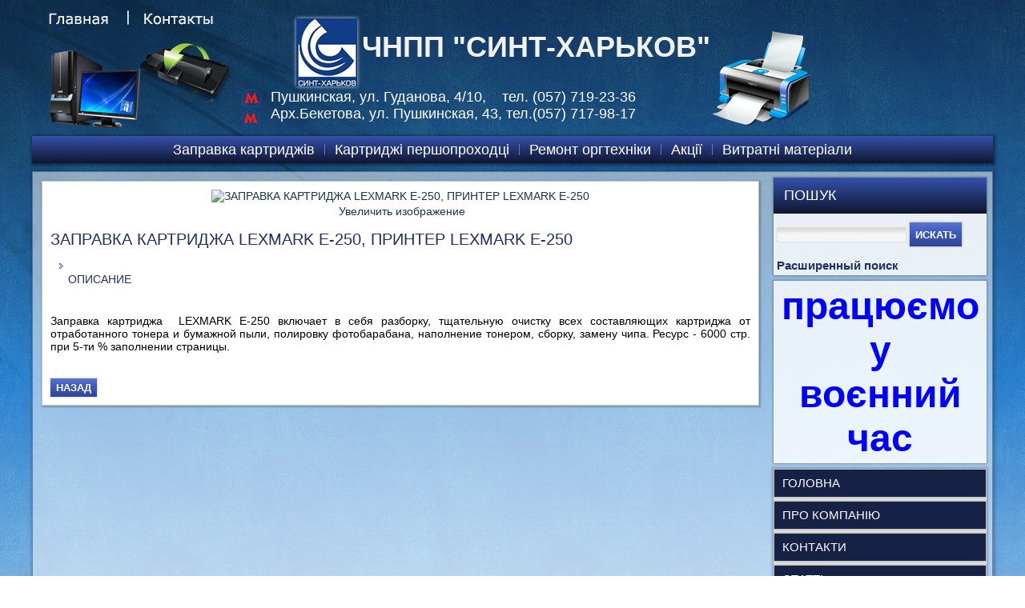

--- FILE ---
content_type: text/html; charset=utf-8
request_url: https://sint.kharkov.ua/zapravka/lazernykh-kartridzhej/lexmark/exmark-e-250-dlya-printera-lexmark-e-250-s-zamenoj-chipa
body_size: 23650
content:
<!DOCTYPE html>
<html dir="ltr" lang="ru-ru">
<head>
      <base href="https://sint.kharkov.ua/zapravka/lazernykh-kartridzhej/lexmark/exmark-e-250-dlya-printera-lexmark-e-250-s-zamenoj-chipa" />
  <meta http-equiv="content-type" content="text/html; charset=utf-8" />
  <meta name="keywords" content="ЗАПРАВКА КАРТРИДЖА LEXMARK E-250, ПРИНТЕР  LEXMARK E-250  заправка картриджа с заменой чипа " />
  <meta name="description" content="ЗАПРАВКА КАРТРИДЖА LEXMARK E-250, ПРИНТЕР  LEXMARK E-250 с заменой чипа" />
  <meta name="generator" content="Joomla! - Open Source Content Management" />
  <title>ЗАПРАВКА КАРТРИДЖА LEXMARK E-250  - ЦЕНА, ХАРЬКОВ</title>
  <link rel="stylesheet" href="/plugins/editors/jckeditor/typography/typography2.php" type="text/css" />
  <link rel="stylesheet" href="https://sint.kharkov.ua/components/com_jshopping/css/default_bs.css" type="text/css" />
  <link rel="stylesheet" href="https://sint.kharkov.ua/components/com_jshopping/css/jquery.lightbox-0.5.css" type="text/css" />
  <script src="/media/system/js/mootools-core.js" type="text/javascript"></script>
  <script src="/media/system/js/core.js" type="text/javascript"></script>
  <script src="/media/jui/js/jquery.min.js" type="text/javascript"></script>
  <script src="/media/jui/js/jquery-noconflict.js" type="text/javascript"></script>
  <script src="/media/jui/js/jquery-migrate.min.js" type="text/javascript"></script>
  <script src="/media/jui/js/bootstrap.min.js" type="text/javascript"></script>
  <script src="https://sint.kharkov.ua/components/com_jshopping/js/jquery/jquery.media.js" type="text/javascript"></script>
  <script src="https://sint.kharkov.ua/components/com_jshopping/js/functions.js" type="text/javascript"></script>
  <script src="https://sint.kharkov.ua/components/com_jshopping/js/validateForm.js" type="text/javascript"></script>
  <script src="https://sint.kharkov.ua/components/com_jshopping/js/jquery/jquery.lightbox-0.5.pack.js" type="text/javascript"></script>
  <script src="/media/system/js/mootools-more.js" type="text/javascript"></script>
  <script type="text/javascript">
function initJSlightBox(){
                jQuery("a.lightbox").lightBox({
                    imageLoading: "https://sint.kharkov.ua/components/com_jshopping/images/loading.gif",
                    imageBtnClose: "https://sint.kharkov.ua/components/com_jshopping/images/close.gif",
                    imageBtnPrev: "https://sint.kharkov.ua/components/com_jshopping/images/prev.gif",
                    imageBtnNext: "https://sint.kharkov.ua/components/com_jshopping/images/next.gif",
                    imageBlank: "https://sint.kharkov.ua/components/com_jshopping/images/blank.gif",
                    txtImage: "Изображение",
                    txtOf: "из"
                });
            }
            jQuery(function() { initJSlightBox(); });
  </script>

    <link rel="stylesheet" href="/templates/system/css/system.css" />
    <link rel="stylesheet" href="/templates/system/css/general.css" />
    
    <meta name="viewport" content="initial-scale = 1.0, maximum-scale = 1.0, user-scalable = no, width = device-width" />

    <!--[if lt IE 9]><script src="https://html5shiv.googlecode.com/svn/trunk/html5.js"></script><![endif]-->
    <link rel="stylesheet" href="/templates/sintkar2/css/template.css" media="screen" type="text/css" />
    <!--[if lte IE 7]><link rel="stylesheet" href="/templates/sintkar2/css/template.ie7.css" media="screen" /><![endif]-->
    <link rel="stylesheet" href="/templates/sintkar2/css/template.responsive.css" media="all" type="text/css" />


    <script>if ('undefined' != typeof jQuery) document._artxJQueryBackup = jQuery;</script>
    <script src="/templates/sintkar2/jquery.js"></script>
    <script>jQuery.noConflict();</script>

    <script src="/templates/sintkar2/script.js"></script>
    <script src="/templates/sintkar2/script.responsive.js"></script>
    <script src="/templates/sintkar2/modules.js"></script>
        <script>if (document._artxJQueryBackup) jQuery = document._artxJQueryBackup;</script>
    <!-- Facebook Pixel Code -->
    <script>
    !function(f,b,e,v,n,t,s)
    {if(f.fbq)return;n=f.fbq=function(){n.callMethod?
    n.callMethod.apply(n,arguments):n.queue.push(arguments)};
    if(!f._fbq)f._fbq=n;n.push=n;n.loaded=!0;n.version='2.0';
    n.queue=[];t=b.createElement(e);t.async=!0;
    t.src=v;s=b.getElementsByTagName(e)[0];
    s.parentNode.insertBefore(t,s)}(window, document,'script',
    'https://connect.facebook.net/en_US/fbevents.js');
    fbq('init', '3189315964491144');
    fbq('track', 'PageView');
    </script>
    <noscript><img height="1" width="1" style="display:none"
    src="https://www.facebook.com/tr?id=3189315964491144&ev=PageView&noscript=1"
    /></noscript>
    <!-- End Facebook Pixel Code -->
</head>
<body>

<div id="art-main">
<header class="art-header">
    <div class="art-shapes">
        <div class="art-object136942472"></div>
<div class="art-object1538942379"></div>
<div class="art-object443431016"></div>
<div class="art-object829983711"></div>
<div class="art-object1604625523"></div>
<div class="art-object1679244168"></div>
<div class="art-object1935033938"></div>
<div class="art-textblock art-object391161644">
        <div class="art-object391161644-text-container">
        <div class="art-object391161644-text"><br />
            <span itemprop="address" itemscope="" itemtype="https://schema.org/PostalAddress">
                <span itemprop="streetAddress">Пушкинская, ул. Гуданова, 4/10,</span>&nbsp; &nbsp;
                <span itemprop="telephone">тел. (057) 719-23-36</span><br />
                <span itemprop="streetAddress">Арх.Бекетова, ул. Пушкинская, 43,</span> 
            <span itemprop="telephone">тел.(057) 717-98-17</span><br />
            </span>
        </div>
    </div>
    
</div>
            </div>

<h1 class="art-headline" itemscope="" itemtype="https://schema.org/Organization">
    <a href="/" itemprop="name">ЧНПП "СИНТ-ХАРЬКОВ"</a>
</h1>



<a href="/" class="art-logo art-logo-13817460">
    <img src="/templates/sintkar2/images/logo-13817460.png" alt="" />
</a><a href="/index.php/kontakty" class="art-logo art-logo-265753212">
    <img src="/templates/sintkar2/images/logo-265753212.png" alt="" />
</a><!--<a href="/index.php/obratnaya-svyaz" title="zayvka" class="art-logo art-logo-1611375603">
    <img src="/templates/sintkar2/images/logo-1611375603.png" alt="" />
</a>-->

                        
                    
</header>
<nav class="art-nav">
    
<ul class="art-hmenu nav-pills"><li class="item-127 active deeper parent"><a class="active separator">Заправка картриджів</a><ul><li class="item-132 active deeper parent"><a class=" active" href="/zapravka/lazernykh-kartridzhej">Заправка лазерних картриджів</a><ul><li class="item-134"><a href="/zapravka/lazernykh-kartridzhej/samsung">Заправка лазерных картриджей Samsung</a></li><li class="item-135"><a href="/zapravka/lazernykh-kartridzhej/xerox">Заправка лазерных картриджей Xerox</a></li><li class="item-136"><a href="/zapravka/lazernykh-kartridzhej/konica-minolta">Заправка лазерных картриджей Konica Minolta</a></li><li class="item-137"><a href="/zapravka/lazernykh-kartridzhej/canon">Заправка лазерных картриджей Canon</a></li><li class="item-138"><a href="/zapravka/lazernykh-kartridzhej/hp">Заправка лазерных картриджей HP</a></li><li class="item-139"><a href="/zapravka/lazernykh-kartridzhej/oki">Заправка лазерных картриджей Oki</a></li><li class="item-140 current active"><a class=" active" href="/zapravka/lazernykh-kartridzhej/lexmark">Заправка лазерных картриджей Lexmark</a></li><li class="item-141"><a href="/zapravka/lazernykh-kartridzhej/epson">Заправка лазерных картриджей Epson</a></li><li class="item-142"><a href="/zapravka/lazernykh-kartridzhej/brother">Заправка лазерных картриджей Brother</a></li><li class="item-143"><a href="/zapravka/lazernykh-kartridzhej/panasonic">Заправка лазерных картриджей Panasonic</a></li></ul></li><li class="item-133 deeper parent"><a href="/zapravka/strujnykh">Заправка струйних картриджей</a><ul><li class="item-144"><a href="/zapravka/strujnykh/hp">Заправка струйных картриджей HP</a></li><li class="item-145"><a href="/zapravka/strujnykh/canon">Заправка струйных картриджей Canon</a></li><li class="item-146"><a href="/zapravka/strujnykh/lexmark">Заправка струйных картриджей Lexmark</a></li><li class="item-147"><a href="/zapravka/strujnykh/brother">Заправка струйных картриджей Brother</a></li><li class="item-170"><a href="/zapravka/strujnykh/epson">Заправка струйных картриджей Epson</a></li></ul></li></ul></li><li class="item-128"><a href="/kartridzhi-pustyshki">Картриджі першопроходці</a></li><li class="item-129 deeper parent"><a href="/remont">Ремонт оргтехніки</a><ul><li class="item-149"><a href="/remont/printerov">Принтеров и  МФУ</a></li><li class="item-150"><a href="/remont/kopirov">Копиров</a></li><li class="item-151"><a href="/remont/faksov">Факсов</a></li><li class="item-152"><a href="/remont/skanerov">Сканеров</a></li></ul></li><li class="item-131"><a title="ЗАПРАВКА КАРТРИДЖЕЙ АКЦИИ " href="/aktsiya-zapravka-kartridgey-vostanovlenie">Акції</a></li><li class="item-178"><a href="/raskhodnye-materialy">Витратні матеріали</a></li></ul> 
    </nav>
<div class="art-sheet clearfix">
            <div class="art-layout-wrapper">
                <div class="art-content-layout">
                    <div class="art-content-layout-row">
                                                <div class="art-layout-cell art-content">
<article class="art-post art-messages"><div class="art-postcontent clearfix"><div id="system-message-container">
	</div>
</div></article><article class="art-post"><div class="art-postcontent clearfix"><script type="text/javascript">
        var translate_not_available = "Нет в наличии";
        var translate_zoom_image = "Увеличить изображение";
    var product_basic_price_volume = 0.0000;
    var product_basic_price_unit_qty = 1;
    var currency_code = "грн";
    var format_currency = "00 Symb";
    var decimal_count = 2;
    var decimal_symbol = ".";
    var thousand_separator = "";
    var attr_value = new Object();
    var attr_list = new Array();
    var attr_img = new Object();
            var liveurl = 'https://sint.kharkov.ua/';
    var liveattrpath = 'https://sint.kharkov.ua/components/com_jshopping/files/img_attributes';
    var liveproductimgpath = 'https://sint.kharkov.ua/components/com_jshopping/files/img_products';
    var liveimgpath = 'https://sint.kharkov.ua/components/com_jshopping/images';
    var urlupdateprice = '/component/jshopping/product/ajax_attrib_select_and_price/71?ajax=1&Itemid=0';
    	
jQuery.fn.tooltip = function(options) {		
	var options = jQuery.extend({
		txt: '', 
		maxWidth: 300,
		effect: 'fadeIn',
		duration: 300
	},options);
	
	var helper,effect={},el_tips={};
	if(!jQuery("div.tooltip").length) 
	jQuery(function() {helper = jQuery('<div class="tooltip"></div>').appendTo(document.body).hide();});
	else helper = jQuery("div.tooltip").hide();
	
	effect.show = options.effect;
	switch(options.effect) {
		case 'fadeIn': 		effect.hide = 'fadeOut'; 	break;
		case 'show': 		effect.hide = 'hide'; 		break;
		case 'slideDown': 	effect.hide = 'slideUp'; 	break;
		default: 			effect.hide = 'fadeOut'; 	break;
	}
			
	return this.each(function() {
		if(options.txt) el_tips[jQuery.data(this)] = options.txt;
			else el_tips[jQuery.data(this)] = this.title;
			this.title = '';
			this.alt = '';
		}).mouseover(
			function () {
				if(el_tips[jQuery.data(this)] != '') {
					helper.css('width','');
					helper.html(el_tips[jQuery.data(this)]);
					if(helper.width() > options.maxWidth) helper.width(options.maxWidth);
					eval('helper.'+effect.show+'('+options.duration+')');
					jQuery(this).bind('mousemove', update);
				}
			}
		).mouseout(
			function () {
				jQuery(this).unbind('mousemove', update);	
				eval('helper.'+effect.hide+'('+options.duration+')');
			}		
		);
			

		function update(e) {		
			if (e.pageX + helper.width() + 40 > jQuery(document).scrollLeft() + window.screen.availWidth) 
			helper.css({left: e.pageX - helper.width() - 25 + "px"});
			else helper.css({left: e.pageX + 5 + "px"});
		
			if (e.pageY - helper.height() - 25 < jQuery(document).scrollTop()) helper.css({top: e.pageY + 25 + "px"});
			else helper.css({top: e.pageY - helper.height() - 25 + "px"});
		};
};	
	
</script><div class="jshop productfull">
<form name="product" method="post" action="/component/jshopping/cart/add?Itemid=0" enctype="multipart/form-data" autocomplete="off">

            
    <div class="row-fluid">    

        <div class="span5">
            <div class="image_middle">
                                                                
                <span id='list_product_image_middle'>
    			                                                <a class="lightbox" id="main_image_full_86" href="https://sint.kharkov.ua/components/com_jshopping/files/img_products/full_Lexmark_E-250.jpg" >
                    <img id = "main_image_86" src = "https://sint.kharkov.ua/components/com_jshopping/files/img_products/Lexmark_E-250.jpg" alt="ЗАПРАВКА КАРТРИДЖА LEXMARK E-250, ПРИНТЕР  LEXMARK E-250" title="ЗАПРАВКА КАРТРИДЖА LEXMARK E-250, ПРИНТЕР  LEXMARK E-250" />
                    <div class="text_zoom">
                        <i class="icon-zoom-in"></i>&nbsp;Увеличить изображение                    </div>
                </a>
                                </span>
                                
                            </div>
            <div class="jshop_img_description">
                                <ul id='list_product_image_thumb'>
                                </ul>
                                                            </div>
        </div><!-- /span5 -->

        <div class="span7">

            <h1>ЗАПРАВКА КАРТРИДЖА LEXMARK E-250, ПРИНТЕР  LEXMARK E-250                            </h1>

            
            
            <div class="row-fluid">
                                
                 
            </div>       
            
            
            
            <!-- Attributes -->
                        <!-- Attributes -->

           <!-- Free Attributes -->
                        <!-- Free Attributes -->

            <!-- Extra fields -->
                        <!-- Extra fields -->

            <!-- Manufacturer -->
                        <!-- Manufacturer -->

            <!--  WARNING class collspan3  -->
                        <!-- WARNING -->
                     
                                                            
            

                        
                        
                     
                                            </div><!-- /span7 -->

    </div><!-- /row-fluid -->    
        
    <input type="hidden" name="to" id='to' value="cart" />
    <input type="hidden" name="product_id" id="product_id" value="71" />
    <input type="hidden" name="category_id" id="category_id" value="14" />
</form>

<div id="list_product_demofiles"></div>

<ul class="nav nav-tabs">
    <li class="active"><a href="#specs" data-toggle="tab"><h3>Описание</h3></a></li>
        </ul>

<div class="tab-content">
    <div class="tab-pane active" id="specs">
        <div class="jshop_prod_description">
            <p>Заправка картриджа  LEXMARK E-250 включает в себя разборку, тщательную очистку всех составляющих картриджа от отработанного тонера и бумажной пыли, полировку фотобарабана, наполнение тонером, сборку, замену чипа. Ресурс - 6000 стр. при 5-ти % заполнении страницы.</p>        </div>
    </div>
    <div class="tab-pane" id="related">
            </div>
    </div>

<div class="button_back">
<input type="button" class="btn back" value="Назад" onclick="history.go(-1);" />
</div>

</div></div></article>


                        </div>
                        <div class="art-layout-cell art-sidebar2">
<div class="art-block clearfix"><div class="art-blockheader"><h3 class="t">Пошук</h3></div><div class="art-blockcontent"><script type = "text/javascript">
function isEmptyValue(value){
    var pattern = /\S/;
    return ret = (pattern.test(value)) ? (true) : (false);
}
</script>
<form name = "searchForm" method = "post" action="/component/jshopping/search/result?Itemid=0" onsubmit = "return isEmptyValue(jQuery('#jshop_search').val())">

<div class="input-append">
<input type="hidden" name="setsearchdata" value="1"/>
<input type = "hidden" name = "category_id" value = "0" />
<input type = "hidden" name = "search_type" value = "all" />
<input type = "text" class = "inputbox" style = "width: 160px" name = "search" id = "jshop_search" value = "" />
<input class="btn" type = "submit" value = "Искать" /></div>



<br /><a href = "/component/jshopping/search/?Itemid=0">Расширенный поиск</a>
</form></div></div><div class="art-block clearfix"><div class="art-blockcontent"><div class="custom"  >
	<p style="text-align: center;"><span style="font-size: 36pt;"><strong><span style="color: #0000ff;">працюємо</span></strong></span></p>
<p style="text-align: center;"><span style="color: #0000ff;"><span style="font-size: 48px;"><b>у</b></span></span></p>
<p style="text-align: center;"><span style="font-size: 36pt;"><strong><span style="color: #0000ff;">воєнний час</span></strong></span></p></div></div></div><div class="art-vmenublock clearfix"><div class="art-vmenublockcontent"><ul class="art-vmenu"><li class="item-113"><a title="Синт-Харьков заправка и ремонт картриджей для всех типов принтеров." href="/">Головна</a></li><li class="item-114"><a href="/o-kompanii">Про компанію</a></li><li class="item-115"><a href="/kontakty">Контакти</a></li><li class="item-167"><a href="/stati">Статті</a></li><li class="item-168"><a href="/otzyvy">Відгуки</a></li><li class="item-169"><a href="/faq">Запитання та  отповеді</a></li><li class="item-171"><a href="/rasskhodnye-materialy">Витратні матеріали</a></li><li class="item-177"><a href="/obratnaya-svyaz">Зворотній зв'язок</a></li></ul></div></div>

                        </div>
                    </div>
                </div>
            </div>

<footer class="art-footer">
<div class="art-content-layout-wrapper layout-item-0">
<div class="art-content-layout">
    <div class="art-content-layout-row">
    <div class="art-layout-cell layout-item-1" style="width: 50%;">
        <!-- <span style="font-family: 'Trebuchet MS'; color: #592738;"><br /><span style="font-size: 16px; font-weight: bold;"><img width="27" height="15" alt="" class="art-lightbox" src="/templates/sintkar2/images/LIFE.jpg" />(093) 391-86-15, <img width="27" height="19" alt="" class="art-lightbox" src="/templates/sintkar2/images/mts.jpg" />(066) 602-31-93, <img width="17" height="16" alt="" class="art-lightbox" src="/templates/sintkar2/images/kievstar.jpg" />(098) 810-18-57</span><br /></span> -->
    </div><div class="art-layout-cell layout-item-2" style="width: 50%;">
<p>
    <span style="color: #592738;">СІНТ-ХАРКІВ © 2015-2022. Всі права захищено.</span>
<br>
Серверна підтримка <a href="https://dieg.info" target="_blank" title="Дякуємо команді DIEG.info за технічну підтримку.">
    DIEG.info</a>
</p>
    </div>
    </div>
</div>
</div>

</footer>

    </div>
</div>
<link rel="stylesheet" href="/templates/sintkar2/css/notification.css" />

<tb-notification-widget id="tb-notification-widget" class="tb-no-api-call" style="display: none;">
      <tb-notification-widget-inner id="tb-notification-widget-inner" class="tb-notification-widget-inner">
        <tb-notification-widget-overlay class="tb-notification-widget-overlay">
          <tb-notification-widget-popup class="tb-pallet-light">
              <span id="tb-notification-widget-close" class="tb-notification-widget-close-icon">×</span>
                  
              <tb-notification-widget-popup-body class="tb-notification-widget-popup-body">
                <tb-notification-widget-icon_body><img src="[data-uri]"></tb-notification-widget-icon_body>
                <tb-notification-widget-popup-main>
                  <tb-widget-header-container><tb-widget-header-line style="color: #2f2ffa" class="tb-widget-header-line">Подпишитесь -  получите скидку 10%</tb-widget-header-line></tb-widget-header-container>
                  <tb-widget-description-container><tb-widget-description-line style="color: 3B3B3B" class="tb-widget-description-line">Получайте свежие обновления и скидки на наши услуги!</tb-widget-description-line></tb-widget-description-container>
                  <div class="tb-widget-buttons tb-btn-align-center tb-btn-style-square"><div><tb-notification-button id="tb-notification-button-0" channel="viber" config="{&quot;channel&quot;:&quot;viber&quot;,&quot;id&quot;:&quot;mega_komp&quot;,&quot;enabled&quot;:true,&quot;channelId&quot;:4774,&quot;additionalProperties&quot;:{},&quot;type&quot;:&quot;widget&quot;,&quot;markUp&quot;:{&quot;style&quot;:&quot;square&quot;,&quot;displayMode&quot;:&quot;vertical&quot;,&quot;align&quot;:&quot;center&quot;,&quot;offset&quot;:{&quot;left&quot;:0,&quot;top&quot;:0},&quot;margin&quot;:10}}">
                <div class="tb-notification-button__inner">
                    <tb-notification-button__icon><svg xmlns:dc="https://purl.org/dc/elements/1.1/" xmlns:cc="https://creativecommons.org/ns#" xmlns:rdf="https://www.w3.org/1999/02/22-rdf-syntax-ns#" xmlns:svg="https://www.w3.org/2000/svg" xmlns="https://www.w3.org/2000/svg" xmlns:sodipodi="https://sodipodi.sourceforge.net/DTD/sodipodi-0.dtd" xmlns:inkscape="https://www.inkscape.org/namespaces/inkscape" viewBox="0 0 52.5 51.5" enable-background="new 0 0 52.5 51.5" version="1.1" id="svg4500" sodipodi:docname="icon_viber_new.svg" inkscape:version="0.92.1 r15371"><metadata id="metadata4506"><rdf:rdf><cc:work rdf:about=""><dc:format>image/svg+xml</dc:format><dc:type rdf:resource="https://purl.org/dc/dcmitype/StillImage"></dc:type></cc:work></rdf:rdf></metadata><defs id="defs4504"></defs><sodipodi:namedview pagecolor="#ffffff" bordercolor="#666666" borderopacity="1" objecttolerance="10" gridtolerance="10" guidetolerance="10" inkscape:pageopacity="0" inkscape:pageshadow="2" inkscape:window-width="1920" inkscape:window-height="1017" id="namedview4502" showgrid="false" inkscape:zoom="11.643234" inkscape:cx="12.523617" inkscape:cy="24.462125" inkscape:window-x="-8" inkscape:window-y="-8" inkscape:window-maximized="1" inkscape:current-layer="svg4500"></sodipodi:namedview><g id="g4488" transform="matrix(0.89735236,0,0,0.89735236,2.6945005,3.2433535)"><title id="title4485">background</title><rect id="canvas_background" height="51.5" width="52.5" y="0" x="0" style="fill:none"></rect></g><g id="g4498" transform="matrix(0.89735236,0,0,0.89735236,2.6945008,3.5746654)"><g stroke="null" id="svg_1"><path stroke="null" id="svg_2" d="m 36.974497,37.974109 c 3.120405,-0.696789 7.028484,-4.453393 7.785864,-7.452617 1.272398,-5.846972 1.272398,-11.784829 0,-17.631801 -0.75738,-3.029519 -4.665459,-6.755828 -7.785864,-7.452617 -7.11937,-1.363284 -14.359921,-1.363284 -21.448995,0 -3.120405,0.696789 -7.028484,4.453393 -7.785864,7.452617 -1.272398,5.846972 -1.272398,11.754534 0,17.601506 0.787675,3.029519 4.665459,6.755828 7.785864,7.452617 0.121181,0.03029 0.242362,0.151476 0.242362,0.302952 v 8.543244 c 0,0.424133 0.515018,0.636199 0.81797,0.333247 l 4.059556,-4.150441 c 0,0 3.241585,-3.332471 3.817194,-3.90808 0.06059,-0.06059 0.121181,-0.09089 0.212066,-0.09089 4.120146,0.121181 8.209997,-0.212066 12.299847,-0.999741 z" inkscape:connector-curvature="0" style="fill:#574e92"></path><path stroke="null" id="svg_3" d="M 33.036122,34.459866 C 32.551399,34.30839 32.096971,34.217504 31.672838,34.035733 27.280035,32.218022 23.250775,29.854997 20.039485,26.280164 18.221774,24.220091 16.767604,21.917656 15.586092,19.463746 15.010483,18.312529 14.52576,17.100721 14.041037,15.888913 c -0.454428,-1.090627 0.212066,-2.211549 0.908856,-3.059814 0.666494,-0.787675 1.484464,-1.363284 2.39332,-1.817711 0.727085,-0.333247 1.393579,-0.151476 1.938892,0.454428 1.090627,1.332988 2.120663,2.696272 2.938634,4.211032 0.515018,0.908856 0.393837,2.060073 -0.545313,2.696272 -0.212066,0.121181 -0.424133,0.302952 -0.636199,0.484723 -0.181771,0.151476 -0.363542,0.302952 -0.484723,0.515018 -0.242362,0.393837 -0.242362,0.81797 -0.09089,1.211808 1.151217,3.120405 3.09011,5.574315 6.210514,6.907304 0.515018,0.212066 1.030037,0.454428 1.605645,0.393837 0.969446,-0.121181 1.302693,-1.181512 1.969187,-1.757121 0.666494,-0.545313 1.51476,-0.545313 2.241844,-0.09089 0.727085,0.454428 1.423874,0.939151 2.120663,1.454169 0.696789,0.484723 1.363284,0.969446 1.969187,1.51476 0.605904,0.545313 0.81797,1.211808 0.454428,1.938892 -0.636199,1.332988 -1.545055,2.423615 -2.847748,3.120405 -0.302952,0.212066 -0.75738,0.272657 -1.151217,0.393837 -0.484723,-0.121181 0.393837,-0.121181 0,0 v 0 z" inkscape:connector-curvature="0" style="fill:#ffffff"></path><path stroke="null" id="svg_4" d="m 27.007379,9.587514 c 0.272657,0.030295 0.515018,0.06059 0.787675,0.090886 5.029002,0.727085 8.997672,4.362508 9.936823,9.51269 0.181771,0.969446 0.242362,1.938892 0.302952,2.938634 0.03029,0.393837 -0.212066,0.787675 -0.636199,0.81797 -0.454428,0 -0.666494,-0.393837 -0.696789,-0.787675 -0.06059,-0.81797 -0.09089,-1.63594 -0.212066,-2.45391 -0.636199,-4.271622 -4.02926,-7.816159 -8.300882,-8.573539 -0.636199,-0.121181 -1.302693,-0.151476 -1.938892,-0.212066 -0.393837,-0.03029 -0.939151,-0.06059 -1.030037,-0.575609 -0.06059,-0.424133 0.272657,-0.787675 0.696789,-0.787675 0.121181,0 0.212066,0 0.333247,0 0,-0.030295 0.515018,0 0.75738,0.030295 z" inkscape:connector-curvature="0" style="fill:#ffffff"></path><path stroke="null" id="svg_5" d="m 34.975014,20.857326 c 0,0.06059 0,0.242362 -0.06059,0.393837 -0.151476,0.575609 -1.030037,0.636199 -1.211808,0.06059 -0.06059,-0.181771 -0.06059,-0.363542 -0.06059,-0.545313 0,-1.211808 -0.272657,-2.423615 -0.878561,-3.483947 -0.636199,-1.090627 -1.57535,-1.999483 -2.726567,-2.544796 -0.696789,-0.333247 -1.423874,-0.545313 -2.181254,-0.666494 -0.333247,-0.06059 -0.666494,-0.09089 -0.999741,-0.121181 -0.393837,-0.06059 -0.605904,-0.302952 -0.605904,-0.696789 0,-0.363542 0.302952,-0.636199 0.696789,-0.605904 1.302693,0.06059 2.605386,0.363542 3.756604,0.969446 2.39332,1.242103 3.756604,3.241585 4.150441,5.907562 0,0.121181 0.03029,0.242362 0.06059,0.363542 0.0303,0.272657 0.06059,0.575609 0.06059,0.969446 0,0.06059 0,-0.393837 0,0 v 0 z" inkscape:connector-curvature="0" style="fill:#ffffff"></path><path stroke="null" id="svg_6" d="m 31.400182,20.70585 c -0.484723,0 -0.75738,-0.272657 -0.787675,-0.696789 -0.0303,-0.302952 -0.06059,-0.605904 -0.121181,-0.908856 -0.151476,-0.575609 -0.454428,-1.151217 -0.939151,-1.51476 -0.242362,-0.181771 -0.484723,-0.302952 -0.787675,-0.393837 -0.333247,-0.09089 -0.727085,-0.06059 -1.060332,-0.151476 -0.393837,-0.09089 -0.605904,-0.393837 -0.545313,-0.75738 0.06059,-0.333247 0.393837,-0.575609 0.727085,-0.545313 2.241844,0.151476 3.817194,1.302693 4.059556,3.938375 0,0.181771 0.0303,0.393837 0,0.545313 -0.09089,0.333247 -0.333247,0.484723 -0.545313,0.484723 -0.484723,0.03029 0.212066,0 0,0 v 0 z" inkscape:connector-curvature="0" style="fill:#ffffff"></path></g></g></svg></tb-notification-button__icon> 
                    <a target="_blank" href="viber://chat?number=%2B380933918615">
                        <tb-notification-button__text>Позвонить в Viber</tb-notification-button__text>
                    </a>
                </div>
                <div class="tb-notification-button__inner">
                    <tb-notification-button__icon><svg style="width: 24px;" xmlns="https://www.w3.org/2000/svg" xmlns:xlink="https://www.w3.org/1999/xlink" width="20pt" height="20pt" viewBox="0 0 24 24" version="1.1"><g id="surface10619997"><path style=" stroke:none;fill-rule:nonzero;fill:rgb(18.039216%,80%,44.313725%);fill-opacity:1;" d="M 19.078125 4.929688 C 17.191406 3.039062 14.683594 2 12.011719 2 C 6.503906 2 2.023438 6.480469 2.023438 11.984375 C 2.019531 13.746094 2.480469 15.464844 3.355469 16.976562 L 2 22 L 7.234375 20.761719 C 8.691406 21.558594 10.335938 21.976562 12.007812 21.980469 L 12.011719 21.980469 C 17.515625 21.980469 21.996094 17.5 22 11.992188 C 22 9.324219 20.964844 6.816406 19.078125 4.929688 Z M 16.898438 15.554688 C 16.691406 16.136719 15.671875 16.699219 15.214844 16.738281 C 14.753906 16.78125 14.324219 16.945312 12.21875 16.117188 C 9.679688 15.117188 8.078125 12.515625 7.953125 12.347656 C 7.828125 12.183594 6.9375 10.996094 6.9375 9.769531 C 6.9375 8.539062 7.582031 7.9375 7.808594 7.6875 C 8.039062 7.4375 8.308594 7.375 8.476562 7.375 C 8.640625 7.375 8.808594 7.375 8.953125 7.382812 C 9.132812 7.386719 9.328125 7.398438 9.515625 7.8125 C 9.738281 8.304688 10.222656 9.539062 10.285156 9.664062 C 10.347656 9.789062 10.390625 9.9375 10.304688 10.101562 C 10.222656 10.269531 10.179688 10.371094 10.058594 10.519531 C 9.933594 10.664062 9.796875 10.84375 9.683594 10.953125 C 9.558594 11.078125 9.429688 11.214844 9.574219 11.464844 C 9.71875 11.714844 10.21875 12.53125 10.960938 13.191406 C 11.914062 14.042969 12.71875 14.304688 12.96875 14.429688 C 13.21875 14.554688 13.363281 14.535156 13.507812 14.367188 C 13.65625 14.203125 14.132812 13.640625 14.300781 13.390625 C 14.464844 13.140625 14.632812 13.183594 14.859375 13.265625 C 15.089844 13.347656 16.316406 13.953125 16.566406 14.078125 C 16.816406 14.203125 16.980469 14.265625 17.042969 14.367188 C 17.105469 14.472656 17.105469 14.972656 16.898438 15.554688 Z M 16.898438 15.554688 "/></g></svg></tb-notification-button__icon> 
                    <a target="_blank" href="whatsapp://send?phone=+380933918615" style="background-color: #28a745;">
                        <tb-notification-button__text>Позвонить в Whatsapp</tb-notification-button__text>
                    </a>
                </div>
                <div class="tb-notification-button__inner">
                    <tb-notification-button__icon><svg style="width: 24px;" xmlns="https://www.w3.org/2000/svg" viewBox="0 0 48 48" width="20px" height="20px"><path fill="#29b6f6" d="M24 4A20 20 0 1 0 24 44A20 20 0 1 0 24 4Z"/><path fill="#fff" d="M33.95,15l-3.746,19.126c0,0-0.161,0.874-1.245,0.874c-0.576,0-0.873-0.274-0.873-0.274l-8.114-6.733 l-3.97-2.001l-5.095-1.355c0,0-0.907-0.262-0.907-1.012c0-0.625,0.933-0.923,0.933-0.923l21.316-8.468 c-0.001-0.001,0.651-0.235,1.126-0.234C33.667,14,34,14.125,34,14.5C34,14.75,33.95,15,33.95,15z"/><path fill="#b0bec5" d="M23,30.505l-3.426,3.374c0,0-0.149,0.115-0.348,0.12c-0.069,0.002-0.143-0.009-0.219-0.043 l0.964-5.965L23,30.505z"/><path fill="#cfd8dc" d="M29.897,18.196c-0.169-0.22-0.481-0.26-0.701-0.093L16,26c0,0,2.106,5.892,2.427,6.912 c0.322,1.021,0.58,1.045,0.58,1.045l0.964-5.965l9.832-9.096C30.023,18.729,30.064,18.416,29.897,18.196z"/></svg></tb-notification-button__icon> 
                    <a target="_blank" href="tg://resolve?domain=Sintservices" style="background-color: #2D88D2;">
                        <tb-notification-button__text>Позвонить в Telegram</tb-notification-button__text>
                    </a>
                </div>
            </tb-notification-button></div></div>
                </tb-notification-widget-popup-main>
              </tb-notification-widget-popup-body>
          </tb-notification-widget-popup>
        </tb-notification-widget-overlay>
      </tb-notification-widget-inner>
    </tb-notification-widget>
    <script type="text/javascript">
        const clickEvent = (function() {
          if ('ontouchstart' in document.documentElement === true)
            return 'touchstart';
          else
            return 'click';
        })();
        setTimeout(function(){
          jQuery('#tb-notification-widget').show();
        }, 5000);


        jQuery('#tb-notification-widget-close').on(clickEvent, () => {
            jQuery('#tb-notification-widget').hide();
        })

        /*jQuery('.tb-notification-widget-overlay').on(clickEvent, () => {
            jQuery('#tb-notification-widget').hide();
        })*/
    </script>


</body>
</html>


--- FILE ---
content_type: text/css
request_url: https://sint.kharkov.ua/components/com_jshopping/css/default_bs.css
body_size: 3907
content:
.jshop .total,.related_header,span.attr,span.jshop_error,span.review,span.small_header{font-weight:700}.jshop_list_product .product td,table.jshop td{vertical-align:top}.policy,.thanksfinish{text-transform:uppercase}.jshop_list_product .box_products_sorting img,.pointer,img.jshop_img_thumb{cursor:pointer}.hidden{display:none;visibility:hidden}b.jshop h1{margin-top:0;font-size:16px}.jshop td,.jshop tr{border:0}table.list_product{margin-top:20px}img.jshop_img{padding:1px;text-align:center}img.jshop_img_thumb{padding:0;text-align:center;margin:0}.jshop table.category{width:auto}table.jshop a img.jshop_video_thumb{padding:1px;text-align:center;margin-left:5px;margin-right:5px;margin-bottom:5px}div.jshop_prod_description{padding-top:10px;padding-bottom:10px}.jshop_subtotal .value{text-align:right;width:12%;white-space:nowrap}.jshop_subtotal .name{text-align:right;padding-right:10px;width:88%}.related_header{margin-top:20px;border-bottom:1px solid #999}table.jshop a img{border:0}.jshop_pagination{margin-left:auto;margin-right:auto}.jshop .product_list_hr{height:1px;margin-bottom:10px}table.jshop_checkout{border:1px solid red;background-color:Gray}span.small_header{padding-bottom:3px;margin:0;display:block;font-size:13px}span.jshop_error{color:red;font-size:14px;display:block}span.text_pay_without_reg{display:block;padding-bottom:10px}.jshop_payment_method{padding-left:20px}.jshop_price{color:#950000}.jshop_categ a.product_link{font-size:16px;font-weight:700}span.attr{font-style:italic;font-size:10px}span.review{margin-top:20px;display:block}.review_text_not_login{margin-top:10px;font-style:italic}.jshop span.old_price,.jshop_list_product .jshop .old_price{text-decoration:line-through;font-style:normal}textarea.jshop{border:1px solid #b0b1b2}tr.reviews td{padding-bottom:15px}td.reviews{padding-left:45px}.jshophead{display:inline-block}.jshop_code_prod{color:#999;font-weight:400;font-size:12px}.jshop .shippingfree,.jshop .weightorder{text-align:right;margin-top:3px}.jshop .price_prod_qty_list .qty_line{padding-left:5px;padding-right:5px}.jshop .price_prod_qty_list .qty_price{padding-left:5px;font-weight:700}.jshop .price_prod_qty_list .qty_price span.per_piece{font-weight:400}.jshop_list_product .manufacturer_name span,.jshop_profile_data .name,.jshop_profile_data span,.review_user{font-weight:700}.jshop .list_product_demo{padding-top:10px}.jshop .list_product_demo .download{padding-left:5px}.jshop .not_available{color:red;margin-top:10px}.jshop_list_product .block_product{margin-bottom:20px}.jshop_list_product .jshop_price_block{margin:10px 0}.jshop_list_product .jshop .jshop_price{text-align:center;font-size:16px}.jshop_list_product .jshop .old_price{text-align:center;padding-bottom:1px}.jshop span.attributes_description,.jshop span.extra_fields_description,table.cart caption,table.cart tfoot{font-style:italic}.jshop_list_product .manufacturer_name{text-align:center;margin-bottom:10px}.jshop_list_product .product .product_title{text-align:center;margin-top:0;font-size:16px}@media screen and (max-width:768px){.jshop_list_product .product .product_title{height:auto!important}}.jshop_list_product .product .description{text-align:center;font-size:12px}.component-content .jshop_list_product table.category td{padding:0}.jshop_list_product .product .buttons{padding-top:2px;text-align:center}.jshop_list_product .product .buttons a{margin:10px 0}.jshop_list_product .product table.review_mark{border-collapse:collapse;margin-top:2px;margin-left:auto;margin-right:auto}.jshop_list_product .product div.count_commentar{text-align:center!important}.jshop_list_product .product .plusshippinginfo,.jshop_list_product .product .plusshippinginfo a,.jshop_list_product .product .taxinfo{font-size:11px}.jshop_list_product .image_block{padding:2px;text-align:center;position:relative}.jshop_list_product .jshop .not_available{margin-top:4px}.jshop_list_product .box_products_sorting{padding-right:5px}.jshop_list_product .margin_filter{height:8px}.jshop_list_product .box_category,.jshop_list_product .box_manufacrurer,.jshop_list_product .filter_price{padding-right:5px;white-space:nowrap}.jshop_list_product .box_price_from{padding-right:3px}.jshop_list_product .clear_filter{font-size:10px;padding-left:5px}.jshop_list_product .one_in_row .product_title{text-align:left;margin-top:0;font-size:16px}.jshop_subtotal .free_discount,.jshop_subtotal .plusshippinginfo,.jshop_subtotal .plusshippinginfo a,.requiredtext{font-size:11px}.jshop_list_product .one_in_row .review_mark{margin-bottom:10px}.jshop_list_product .one_in_row .count_commentar,.jshop_list_product .one_in_row .stars_no_active{margin:0;display:inline-block;vertical-align:middle}.jshop .prod_attr_img,.jshop_categ,.jshop_list_category .category td,.jshop_list_manufacturer .manufacturer td{vertical-align:top}.jshop_list_product .jshop .one_in_row .jshop_price,.jshop_list_product .jshop .one_in_row .manufacturer_name,.jshop_list_product .jshop .one_in_row .old_price,.jshop_list_product .one_in_row .buttons,.jshop_list_product .one_in_row .description{text-align:left}.jshop_list_product .box_products_count_to_page select,.jshop_list_product .box_products_sorting select{width:150px}.jshop .product_label{position:absolute;right:0;margin-right:-2px;margin-top:-5px;z-index:1}.jshop .product_label .label_name{font-weight:700;color:#950000}.jshop_list_category .category .image{padding-right:0}.jshop_list_manufacturer .manufacturer .image{padding-right:5px}.shipping_weight_to_price{margin-left:24px;margin-top:5px;border:1px solid #000}.shipping_weight_to_price .price,span.prod_attr_img{padding-left:5px}.radio_attr_label img,span.prod_attr_img img{width:20px;height:20px}.review_item{border-bottom:1px dotted #999;padding:10px 10px 10px 0}.review_text{padding-top:2px;padding-bottom:2px}.productfull .manufacturer_name,.requiredtext{padding-bottom:10px}.review_mark{color:#333;width:100%}#jshop_review_write .inputbox{width:180px}.jshop .downlod_order_invoice{float:right}.jshop .order_payment_params{padding-top:3px;font-size:11px}.requiredtext{color:#A00}.jshop .input_type_radio{margin-right:10px;white-space:nowrap;display:inline-block}.jshop_profile_data{margin-bottom:10px}.jshop_profile_data .jshop_user_group_info,.jshop_profile_data span.subinfo{font-size:10px}.jshop .groups_list .title{width:150px}.jshop_menu_level_0,.jshop_menu_level_0_a{margin-top:3px;margin-bottom:3px}.jshop_menu_level_1,.jshop_menu_level_1_a{padding-left:10px;margin-top:3px;margin-bottom:3px}.jshop_menu_level_2,.jshop_menu_level_2_a{padding-left:20px;margin-top:3px;margin-bottom:3px}.jshop_menu_level_0_a a,.jshop_menu_level_1_a a,.jshop_menu_level_2_a a{font-weight:700!important}.bestseller_products .block_item,.label_products .block_item,.latest_products .block_item,.random_products .block_item,.top_hits_products .block_item,.top_rating .block_item{margin-bottom:20px}.bestseller_products.row-fluid .block_item,.jshop .block_item .buttons a,.label_products.row-fluid .block_item,.latest_products.row-fluid .block_item,.productfull .prod_buttons .btn,.random_products.row-fluid .block_item,.top_hits_products.row-fluid .block_item,.top_rating.row-fluid .block_item{margin-bottom:10px}.jshop_filters .filter_price{padding-right:5px}.jshop_filters .clear_filter{display:block;font-size:10px}.jshop_button_print{width:30px;float:right;padding-top:3px;text-align:right}.jshop .prod_free_attribs .name,.jshop td.attributes_title{width:50px}.extra_fields .extra_fields_group{font-weight:700;padding-top:3px}.filter_characteristic .characteristic_name{padding-top:5px}.filter_characteristic .characteristic_group{font-weight:700;padding-top:5px}.jshop span.attributes_description{display:block}.jshop span.freeattribut_description{font-style:italic;display:block}.jshop .cart .product_name{text-align:left}.jshop .prod_qty_input input{width:20px}.productfull #block_price{font-size:16px;font-weight:700}.productfull .plusshippinginfo,.productfull .plusshippinginfo a,.productfull .taxinfo{font-size:11px}.productfull .prod_buttons{margin-top:10px}.productfull .prod_qty,.productfull .prod_qty_input{display:inline}.prod_qty_input{width:1%}.productfull div.prod_url{text-align:right!important}.productfull .image_middle{text-align:center;position:relative}.productfull .jshop_prod_attributes{padding:0;margin:0}.productfull .jshop_prod_attributes select{width:auto;margin-bottom:0}.productfull .prod_free_attribs{padding-bottom:10px}.productfull .price_prod_qty_list{margin-bottom:10px}.productfull .button_back{padding-top:10px}#list_product_image_thumb{display:block;list-style:none;margin-left:0;text-align:center;font-size:0;line-height:0}#list_product_image_thumb li{display:inline-block;width:31%;margin:2px}.productfull .text_zoom{padding-bottom:5px;padding-top:3px}.productfull .text_zoom img{float:left;padding-right:5px}.productfull a.lightbox:hover{color:#000!important}.productfull .prod_free_attribs .jshop .name{padding-bottom:10px;display:inline-block}.productfull .nav-tabs>li>a{padding-top:5px;padding-bottom:5px}.productfull .nav-tabs h3{margin:0;font-size:14px}.jshop_list_product .jshop_related{padding-bottom:5px;float:left}div.list_related{margin-top:10px}[class^=attributes_]{margin-top:3px;vertical-align:top}[id^=block_attr_sel_]{display:inline-block}.jshop_list_product .jshop_related .stars_no_active{margin:5px auto}#jshop_review_write>div{margin-top:5px}#jshop_review_write label{display:inline-block;width:115px}.productfull .review_mark .stars_no_active{//  margin:0}.login_block,.register_block{background:#f1f1f1;border:1px solid #ccc;border-radius:5px;box-shadow:0 1px 0 #fff;padding:10px 15px;margin-bottom:20px}.address_block .jshop_register .name,.editaccount_block .jshop_register .name{width:115px}.jshop_register{width:100%;text-align:left;padding:10px 10px 10px 0}.jshop_register .inputbox{width:225px}#lost_password,#password,#username{margin-top:2px}.fielderror{border-color:red!important;background-color:#FDC055}.reqsave{padding-top:10px}.regbutton{padding-top:3px}.checkout_cart{margin-top:10px}div.rabatt{margin-top:20px}.jswidth100{width:98%}.jswidth50{width:48%}.jswidth33{width:32%}.jswidth25{width:23%}.jswidth20{width:18%}.jswidth15{width:13%}.jswidth10{width:8%}.jshop_categ{padding:0 15px 0 0;text-align:center;float:left}.checkout,.jshop_subtotal{text-align:right}.jshop_list_category>.jshop div[class*=span]{margin:0;padding:0 15px 15px 0}.jshop.list_product{margin-top:15px}.jshop.list_product div[class*=span]{margin:0;padding:0 10px 15px 0}.jshop_categ table.category{-webkit-border-radius:5px;-moz-border-radius:5px;border-radius:5px;border-collapse:separate}.jshop_categ .category{padding:5px;border:1px solid #dcdcdc;border-radius:5px}#sort_count,.jshop.list_category,.jshop_list_category,.jshop_list_product{width:100%;display:block;clear:both}.list_extra_field{padding-top:3px}.jshop_cart_attribute,.jshop_cart_extra_field{padding-left:10px;font-size:12px;margin:0}.jshop_cart_attribute .name,.jshop_cart_extra_field .name{font-weight:700}.checkout{margin:20px 0}caption{display:table-caption;text-align:-webkit-center}table.cart caption{font-size:11px;text-align:left;color:#999}thead{display:table-header-group;vertical-align:middle;border-color:inherit}#number span{float:left}.alright{text-align:right}.tfoot{height:0;padding:4px 0!important}.table .cart_order_info{width:60%;text-align:center}.jshop_cart_price,.jshop_cart_price_total,.jshop_cart_prod_qty{padding:10px 0}.jshop_cart_price_total{margin-bottom:40px;border-top:1px dotted #dcdcdc}.jshop_cart_prod_delete{//position:absolute;bottom:0;right:0;padding:5px;background-color:#F5F5F5;border:1px solid #E3E3E3;-webkit-border-radius:4px;-moz-border-radius:4px;border-radius:4px;-webkit-box-shadow:inset 0 1px 1px rgba(0,0,0,.05);-moz-box-shadow:inset 0 1px 1px rgba(0,0,0,.05);box-shadow:inset 0 1px 1px rgba(0,0,0,.05)}.order_menu{margin:0;border-bottom:1px solid #ccc;min-height:30px;text-align:center}.jshop_order_step{padding:5px 2px;text-align:center;vertical-align:middle;margin-right:10px;font-size:14px;font-weight:400;// color:#950000}.jshop_order_step a{vertical-align:top;text-decoration:underline;font-size:13px;font-weight:700}#active_step{font-weight:700;padding:0;margin:0}.padiv{padding:5px 0}.table_shippings{margin-bottom:20px}.prevfinishjshop{text-align:center;width:auto;margin:20px auto}#order_add_info{width:90%;min-height:100px}.policy{color:#000;font-weight:700}.finish_registration{margin:20px 0}.thanksfinish{font-size:24px;line-height:30px;text-align:center}div.jshop_img_description,div.jshop_img_description_center{vertical-align:top;text-align:left}.block_product .product{padding:10px 5px;border:1px solid #dcdcdc;border-radius:5px}.js_search_gen>div{margin:15px 0}.js_name{font-weight:700}.js_field{margin:0 15px}.js_field input{-webkit-border-radius:5px;-moz-border-radius:5px;border-radius:5px;height:18px;border:1px solid #CCC}.js_search_date,.js_search_price{margin:15px 0}#jshop_search+input.btn{height:30px;box-sizing:border-box}#jshop_search[type=text]{box-sizing:inherit}.jshop_orderlist{margin-top:20px;width:98%}.order_info_N,.order_info_status{background:#EEE;border:1px solid #CCC;border-radius:5px 5px 0 0;padding:3px 7px;float:left;margin:0 5px}.table_order_list{position:relative;padding:1em;margin:2px 10px 4em;background:#fff;border-radius:4px;-webkit-box-shadow:0 1px 4px rgba(0,0,0,.3),0 0 40px rgba(0,0,0,.1) inset;-moz-box-shadow:0 1px 4px rgba(0,0,0,.3),0 0 40px rgba(0,0,0,.1) inset;box-shadow:0 1px 4px rgba(0,0,0,.3),0 0 40px rgba(0,0,0,.1) inset;-moz-border-radius:4px;width:90%;min-height:70px}.table_order_list .botom{height:24px;vertical-align:middle}.stars_active,.stars_no_active{height:16px;background-image:url(../images/star.gif);background-repeat:repeat-x}.table_order_list .priceord{color:#2F8AB6;float:right;font-size:24px;font-weight:700;padding:5px 7px}table.order_history td{padding-right:15px;padding-bottom:5px;padding-top:3px}.order_info_N{margin-left:20px}.order_info{float:right;min-height:70px}.order_info_products{float:left}.order_href_details{padding:5px 10px;color:#fff;text-decoration:none}.jshop_name,.order_info_noorders{font-size:14px;font-weight:700}.finish_registr{text-align:center;padding-top:3px}#order_summary_user_data td.width50{padding:3px}#order_comment,#order_history,#order_summary,#order_summary_user_data,#payment_information,#shipping_information{margin-bottom:15px}#jshop_delivery_address,#jshop_user_data{vertical-align:top}#jshop_delivery_address tbody tr:nth-of-type(odd),#jshop_user_data tbody tr:nth-of-type(odd){background-color:#ddd}.vendordetailinfo .name{width:150px}.vendordetailinfo .vendor_logo{float:right}.vendora{width:auto}.stars_no_active{margin:0 auto;background-position:0 0}.stars_active{background-position:0 -16px}.no_display{display:none}.nvg_clear{clear:both!important;height:5px}.padding6{padding:6px}.ratinghits{height:22px;margin-bottom:10px}.ratinghits span{display:table-cell;padding:2px}.jshop .tooltip{position:absolute;z-index:1000;border:1px solid #777!important;background-color:#eee!important;padding:15px 10px!important;min-width:500px}[id^=attributes_],[id^=extra_fields_tooltip_],[id^=freeattribut_]{background-color:#3D5A9E;border-radius:10px;-webkit-border-radius:10px;-moz-border-radius:10px;color:#FFF;cursor:pointer;display:inline-block;font-weight:700;height:16px;padding-top:1px;text-align:center;width:16px}[id^=attributes_]:after,[id^=extra_fields_tooltip_]:after,[id^=freeattribut_]:after{content:" i"}.strong{font-weight:700}.list_product_row{overflow:hidden;margin-bottom:20px}#mxcpr{padding-top:20px;text-align:right;display:block;clear:both}#mxcpr a{font-size:9px}.control-label{text-align:left!important}

--- FILE ---
content_type: text/css
request_url: https://sint.kharkov.ua/templates/sintkar2/css/template.css
body_size: 10325
content:
#art-main
{
  background: #3D91D6 url('../images/page.png') fixed;
  background: url('../images/pageglare.png') no-repeat, -webkit-linear-gradient(top, rgba(0, 0, 0, 0.13) 0, rgba(40, 122, 190, 0.05) 473px, rgba(255, 255, 255, 0.28) 1050px) no-repeat, url('../images/page.png'), -webkit-linear-gradient(top, #10314C 0, #2D88D2 473px, #D1E5F5 1050px) no-repeat;
  background: url('../images/pageglare.png') no-repeat, -moz-linear-gradient(top, rgba(0, 0, 0, 0.13) 0, rgba(40, 122, 190, 0.05) 473px, rgba(255, 255, 255, 0.28) 1050px) no-repeat, url('../images/page.png'), -moz-linear-gradient(top, #10314C 0, #2D88D2 473px, #D1E5F5 1050px) no-repeat;
  background: url('../images/pageglare.png') no-repeat, -o-linear-gradient(top, rgba(0, 0, 0, 0.13) 0, rgba(40, 122, 190, 0.05) 473px, rgba(255, 255, 255, 0.28) 1050px) no-repeat, url('../images/page.png'), -o-linear-gradient(top, #10314C 0, #2D88D2 473px, #D1E5F5 1050px) no-repeat;
  background: url('../images/pageglare.png') no-repeat, -ms-linear-gradient(top, rgba(0, 0, 0, 0.13) 0, rgba(40, 122, 190, 0.05) 473px, rgba(255, 255, 255, 0.28) 1050px) no-repeat, url('../images/page.png'), -ms-linear-gradient(top, #10314C 0, #2D88D2 473px, #D1E5F5 1050px) no-repeat;
  background: url('../images/pageglare.png') no-repeat, linear-gradient(to bottom, rgba(0, 0, 0, 0.13) 0, rgba(40, 122, 190, 0.05) 473px, rgba(255, 255, 255, 0.28) 1050px) no-repeat, url('../images/page.png'), linear-gradient(to bottom, #10314C 0, #2D88D2 473px, #D1E5F5 1050px) no-repeat;
  -svg-background: url('../images/pageglare.png') no-repeat, linear-gradient(top, rgba(0, 0, 0, 0.13) 0, rgba(40, 122, 190, 0.05) 473px, rgba(255, 255, 255, 0.28) 1050px) no-repeat, url('../images/page.png'), linear-gradient(top, #10314C 0, #2D88D2 473px, #D1E5F5 1050px) no-repeat;
  background-attachment: fixed, fixed, fixed, fixed !important;
  margin: 0 auto;
  font-size: 14px;
  font-family: Verdana, Geneva, Arial, Helvetica, Sans-Serif;
  font-weight: normal;
  font-style: normal;
  text-align: justify;
  position: relative;
  width: 100%;
  min-height: 100%;
  left: 0;
  top: 0;
  cursor: default;
  overflow: hidden;
}

table, ul.art-hmenu
{
  font-size: 14px;
  font-family: Verdana, Geneva, Arial, Helvetica, Sans-Serif;
  font-weight: normal;
  font-style: normal;
  text-align: justify;
}

h1, h2, h3, h4, h5, h6, p, a, ul, ol, li
{
  margin: 0;
  padding: 0;
}

.art-button
{
  border: 0;
  border-collapse: separate;
  -webkit-border-radius: 0;
  -webkit-background-origin: border !important;
  -moz-background-origin: border !important;
  background-origin: border-box !important;
  background: #3B58BA;
  background: -webkit-linear-gradient(top, #5C76CC 0, #3D5CC2 40%, #2F4693 100%) no-repeat;
  background: -moz-linear-gradient(top, #5C76CC 0, #3D5CC2 40%, #2F4693 100%) no-repeat;
  background: -o-linear-gradient(top, #5C76CC 0, #3D5CC2 40%, #2F4693 100%) no-repeat;
  background: -ms-linear-gradient(top, #5C76CC 0, #3D5CC2 40%, #2F4693 100%) no-repeat;
  background: linear-gradient(to bottom, #5C76CC 0, #3D5CC2 40%, #2F4693 100%) no-repeat;
  -svg-background: linear-gradient(top, #5C76CC 0, #3D5CC2 40%, #2F4693 100%) no-repeat;
  -webkit-box-shadow: 0 0 2px 1px rgba(0, 0, 0, 0.15);
  -moz-box-shadow: 0 0 2px 1px rgba(0, 0, 0, 0.15);
  box-shadow: 0 0 2px 1px rgba(0, 0, 0, 0.15);
  border-width: 0;
  padding: 0 7px;
  margin: 0 auto;
  height: 23px;
}

.art-postcontent, .art-postheadericons, .art-postfootericons, .art-blockcontent, ul.art-vmenu a
{
  text-align: justify;
}

.art-postcontent, .art-postcontent li, .art-postcontent table, .art-postcontent a, .art-postcontent a:link, .art-postcontent a:visited, .art-postcontent a.visited, .art-postcontent a:hover, .art-postcontent a.hovered
{
  font-family: Verdana, Geneva, Arial, Helvetica, Sans-Serif;
}

.art-postcontent p
{
  margin: 12px 0;
}

.art-postcontent h1, .art-postcontent h1 a, .art-postcontent h1 a:link, .art-postcontent h1 a:visited, .art-postcontent h1 a:hover, .art-postcontent h2, .art-postcontent h2 a, .art-postcontent h2 a:link, .art-postcontent h2 a:visited, .art-postcontent h2 a:hover, .art-postcontent h3, .art-postcontent h3 a, .art-postcontent h3 a:link, .art-postcontent h3 a:visited, .art-postcontent h3 a:hover, .art-postcontent h4, .art-postcontent h4 a, .art-postcontent h4 a:link, .art-postcontent h4 a:visited, .art-postcontent h4 a:hover, .art-postcontent h5, .art-postcontent h5 a, .art-postcontent h5 a:link, .art-postcontent h5 a:visited, .art-postcontent h5 a:hover, .art-postcontent h6, .art-postcontent h6 a, .art-postcontent h6 a:link, .art-postcontent h6 a:visited, .art-postcontent h6 a:hover, .art-blockheader .t, .art-blockheader .t a, .art-blockheader .t a:link, .art-blockheader .t a:visited, .art-blockheader .t a:hover, .art-vmenublockheader .t, .art-vmenublockheader .t a, .art-vmenublockheader .t a:link, .art-vmenublockheader .t a:visited, .art-vmenublockheader .t a:hover, .art-headline, .art-headline a, .art-headline a:link, .art-headline a:visited, .art-headline a:hover, .art-slogan, .art-slogan a, .art-slogan a:link, .art-slogan a:visited, .art-slogan a:hover, .art-postheader, .art-postheader a, .art-postheader a:link, .art-postheader a:visited, .art-postheader a:hover
{
  font-size: 31px;
  font-family: 'Trebuchet MS', Arial, Helvetica, Sans-Serif;
  font-weight: normal;
  font-style: normal;
  text-transform: uppercase;
  line-height: 120%;
}

.art-postcontent a, .art-postcontent a:link
{
  font-family: Verdana, Geneva, Arial, Helvetica, Sans-Serif;
  text-decoration: none;
  color: #123654;
}

.art-postcontent a:visited, .art-postcontent a.visited
{
  font-family: Verdana, Geneva, Arial, Helvetica, Sans-Serif;
  text-decoration: none;
  color: #123654;
}

.art-postcontent  a:hover, .art-postcontent a.hover
{
  font-family: Verdana, Geneva, Arial, Helvetica, Sans-Serif;
  text-decoration: underline;
  color: #2EA50D;
}

.art-postcontent h1
{
  color: #203065;
  margin: 10px 0 0;
  font-size: 20px;
  font-family: 'Trebuchet MS', Arial, Helvetica, Sans-Serif;
  text-transform: uppercase;
}

.art-blockcontent h1
{
  margin: 10px 0 0;
  font-size: 20px;
  font-family: 'Trebuchet MS', Arial, Helvetica, Sans-Serif;
  text-transform: uppercase;
}

.art-postcontent h1 a, .art-postcontent h1 a:link, .art-postcontent h1 a:hover, .art-postcontent h1 a:visited, .art-blockcontent h1 a, .art-blockcontent h1 a:link, .art-blockcontent h1 a:hover, .art-blockcontent h1 a:visited
{
  font-size: 20px;
  font-family: 'Trebuchet MS', Arial, Helvetica, Sans-Serif;
  text-transform: uppercase;
}

.art-postcontent h2
{
  color: #203065;
  margin: 10px 0 0;
  font-size: 18px;
  font-family: 'Trebuchet MS', Arial, Helvetica, Sans-Serif;
  text-transform: uppercase;
}

.art-blockcontent h2
{
  margin: 10px 0 0;
  font-size: 18px;
  font-family: 'Trebuchet MS', Arial, Helvetica, Sans-Serif;
  text-transform: uppercase;
}

.art-postcontent h2 a, .art-postcontent h2 a:link, .art-postcontent h2 a:hover, .art-postcontent h2 a:visited, .art-blockcontent h2 a, .art-blockcontent h2 a:link, .art-blockcontent h2 a:hover, .art-blockcontent h2 a:visited
{
  font-size: 18px;
  font-family: 'Trebuchet MS', Arial, Helvetica, Sans-Serif;
  text-transform: uppercase;
}

.art-postcontent h3
{
  color: #203065;
  margin: 10px 0 0;
  font-size: 18px;
  font-family: 'Trebuchet MS', Arial, Helvetica, Sans-Serif;
  text-transform: uppercase;
}

.art-blockcontent h3
{
  margin: 10px 0 0;
  font-size: 18px;
  font-family: 'Trebuchet MS', Arial, Helvetica, Sans-Serif;
  text-transform: uppercase;
}

.art-postcontent h3 a, .art-postcontent h3 a:link, .art-postcontent h3 a:hover, .art-postcontent h3 a:visited, .art-blockcontent h3 a, .art-blockcontent h3 a:link, .art-blockcontent h3 a:hover, .art-blockcontent h3 a:visited
{
  font-size: 18px;
  font-family: 'Trebuchet MS', Arial, Helvetica, Sans-Serif;
  text-transform: uppercase;
}

.art-postcontent h4
{
  color: #0A0F1F;
  margin: 10px 0 0;
  font-size: 15px;
  font-family: 'Trebuchet MS', Arial, Helvetica, Sans-Serif;
  text-transform: uppercase;
}

.art-blockcontent h4
{
  margin: 10px 0 0;
  font-size: 15px;
  font-family: 'Trebuchet MS', Arial, Helvetica, Sans-Serif;
  text-transform: uppercase;
}

.art-postcontent h4 a, .art-postcontent h4 a:link, .art-postcontent h4 a:hover, .art-postcontent h4 a:visited, .art-blockcontent h4 a, .art-blockcontent h4 a:link, .art-blockcontent h4 a:hover, .art-blockcontent h4 a:visited
{
  font-size: 15px;
  font-family: 'Trebuchet MS', Arial, Helvetica, Sans-Serif;
  text-transform: uppercase;
}

.art-postcontent h5
{
  color: #0A0F1F;
  margin: 10px 0 0;
  font-size: 14px;
  font-family: 'Trebuchet MS', Arial, Helvetica, Sans-Serif;
  text-transform: uppercase;
}

.art-blockcontent h5
{
  margin: 10px 0 0;
  font-size: 14px;
  font-family: 'Trebuchet MS', Arial, Helvetica, Sans-Serif;
  text-transform: uppercase;
}

.art-postcontent h5 a, .art-postcontent h5 a:link, .art-postcontent h5 a:hover, .art-postcontent h5 a:visited, .art-blockcontent h5 a, .art-blockcontent h5 a:link, .art-blockcontent h5 a:hover, .art-blockcontent h5 a:visited
{
  font-size: 14px;
  font-family: 'Trebuchet MS', Arial, Helvetica, Sans-Serif;
  text-transform: uppercase;
}

.art-postcontent h6
{
  color: #203065;
  margin: 10px 0 0;
  font-size: 13px;
  font-family: 'Trebuchet MS', Arial, Helvetica, Sans-Serif;
  text-transform: uppercase;
}

.art-blockcontent h6
{
  margin: 10px 0 0;
  font-size: 13px;
  font-family: 'Trebuchet MS', Arial, Helvetica, Sans-Serif;
  text-transform: uppercase;
}

.art-postcontent h6 a, .art-postcontent h6 a:link, .art-postcontent h6 a:hover, .art-postcontent h6 a:visited, .art-blockcontent h6 a, .art-blockcontent h6 a:link, .art-blockcontent h6 a:hover, .art-blockcontent h6 a:visited
{
  font-size: 13px;
  font-family: 'Trebuchet MS', Arial, Helvetica, Sans-Serif;
  text-transform: uppercase;
}

header, footer, article, nav, #art-hmenu-bg, .art-sheet, .art-hmenu a, .art-vmenu a, .art-slidenavigator > a, .art-checkbox:before, .art-radiobutton:before
{
  -webkit-background-origin: border !important;
  -moz-background-origin: border !important;
  background-origin: border-box !important;
}

header, footer, article, nav, #art-hmenu-bg, .art-sheet, .art-slidenavigator > a, .art-checkbox:before, .art-radiobutton:before
{
  display: block;
  -webkit-box-sizing: border-box;
  -moz-box-sizing: border-box;
  box-sizing: border-box;
}

ul
{
  list-style-type: none;
}

ol
{
  list-style-position: inside;
}

html, body
{
  height: 100%;
}

/**
 * 2. Prevent iOS text size adjust after orientation change, without disabling
 *    user zoom.
 * https://github.com/necolas/normalize.css
 */

html
{
  -ms-text-size-adjust: 100%;
  -webkit-text-size-adjust: 100%;
}

body
{
  padding: 0;
  margin: 0;
  min-width: 1200px;
  color: #000000;
}

.art-header:before, #art-header-bg:before, .art-layout-cell:before, .art-layout-wrapper:before, .art-footer:before, .art-nav:before, #art-hmenu-bg:before, .art-sheet:before
{
  width: 100%;
  content: " ";
  display: table;
}

.art-header:after, #art-header-bg:after, .art-layout-cell:after, .art-layout-wrapper:after, .art-footer:after, .art-nav:after, #art-hmenu-bg:after, .art-sheet:after, .cleared, .clearfix:after
{
  clear: both;
  font: 0/0 serif;
  display: block;
  content: " ";
}

form
{
  padding: 0 !important;
  margin: 0 !important;
}

table.position
{
  position: relative;
  width: 100%;
  table-layout: fixed;
}

li h1, .art-postcontent li h1, .art-blockcontent li h1
{
  margin: 1px;
}

li h2, .art-postcontent li h2, .art-blockcontent li h2
{
  margin: 1px;
}

li h3, .art-postcontent li h3, .art-blockcontent li h3
{
  margin: 1px;
}

li h4, .art-postcontent li h4, .art-blockcontent li h4
{
  margin: 1px;
}

li h5, .art-postcontent li h5, .art-blockcontent li h5
{
  margin: 1px;
}

li h6, .art-postcontent li h6, .art-blockcontent li h6
{
  margin: 1px;
}

li p, .art-postcontent li p, .art-blockcontent li p
{
  margin: 1px;
}

.art-shapes
{
  position: absolute;
  top: 0;
  right: 0;
  bottom: 0;
  left: 0;
  overflow: hidden;
  z-index: 0;
}

.art-slider-inner
{
  position: relative;
  overflow: hidden;
  width: 100%;
  height: 100%;
}

.art-slidenavigator > a
{
  display: inline-block;
  vertical-align: middle;
  outline-style: none;
  font-size: 1px;
}

.art-slidenavigator > a:last-child
{
  margin-right: 0 !important;
}

.art-object136942472
{
  display: block;
  left: 28.83%;
  margin-left: -26px;
  position: absolute;
  top: 13px;
  width: 86px;
  height: 95px;
  background-image: url('../images/object136942472.png');
  background-position: 0 0;
  background-repeat: no-repeat;
  z-index: 8;
}

.default-responsive .art-object136942472
{
  display: none;
}

.art-object1538942379
{
  display: block;
  left: 83.39%;
  margin-left: -94px;
  position: absolute;
  top: 62px;
  width: 113px;
  height: 97px;
  background-image: url('../images/object1538942379.png');
  background-position: 0 0;
  background-repeat: no-repeat;
  z-index: 9;
}

.default-responsive .art-object1538942379
{
  display: none;
}

.art-object443431016
{
  display: block;
  left: 97.95%;
  margin-left: -123px;
  position: absolute;
  top: 35px;
  width: 126px;
  height: 126px;
  background-image: url('../images/object443431016.png');
  background-position: 0 0;
  background-repeat: no-repeat;
  z-index: 10;
}

.default-responsive .art-object443431016
{
  display: none;
}

.art-object829983711
{
  display: block;
  left: 88.96%;
  margin-left: -108px;
  position: absolute;
  top: 6px;
  width: 122px;
  height: 87px;
  background-image: url('../images/object829983711.png');
  background-position: 0 0;
  background-repeat: no-repeat;
  z-index: 11;
}

.default-responsive .art-object829983711
{
  display: none;
}

.art-object1604625523
{
  display: block;
  left: 8.72%;
  margin-left: -2px;
  position: absolute;
  top: 7px;
  width: 30px;
  height: 30px;
  background-image: url('../images/object1604625523.png');
  background-position: 0 0;
  background-repeat: no-repeat;
  z-index: 12;
}

.default-responsive .art-object1604625523
{
  display: none;
}

.art-object1679244168
{
  display: block;
  left: 21.5%;
  margin-left: -7px;
  position: absolute;
  top: 104px;
  width: 35px;
  height: 35px;
  background-image: url('../images/object1679244168.png');
  background-position: 0 0;
  background-repeat: no-repeat;
  z-index: 13;
}

.default-responsive .art-object1679244168
{
  display: none;
}

.art-object1935033938
{
  display: block;
  left: 21.64%;
  margin-left: -7px;
  position: absolute;
  top: 130px;
  width: 33px;
  height: 33px;
  background-image: url('../images/object1935033938.png');
  background-position: 0 0;
  background-repeat: no-repeat;
  z-index: 14;
}

.default-responsive .art-object1935033938
{
  display: none;
}

.art-object391161644 h1, .art-object391161644 h2, .art-object391161644 h3, .art-object391161644 h4, .art-object391161644 h5, .art-object391161644 h6, .art-object391161644 p, .art-object391161644 a, .art-object391161644 ul, .art-object391161644 ol, .art-object391161644 li
{
  line-height: 100%;
}

.art-object391161644
{
  position: absolute;
  top: 88px;
  left: 46.61%;
  margin-left: -263px !important;
  -webkit-transform: rotate(0deg);
  -moz-transform: rotate(0deg);
  -o-transform: rotate(0deg);
  -ms-transform: rotate(0deg);
  transform: rotate(0deg);
  overflow: hidden;
  background-image: url('../images/object391161644.png');
  background-position: 0px 0px;
  background-repeat: no-repeat;
  z-index: 16;
  width: 565px;
  height: 68px;
}

.default-responsive .art-object391161644
{
  background-image: none;
}

.art-object391161644-text-container
{
  display: table;
}

.art-object391161644-text
{
  display: table-cell;
  outline-style: none;
  padding: 0px 0px !important;
  height: 68px;
  width: 565px;
  word-wrap: break-word;
}

.default-responsive .art-object391161644-text
{
  height: auto;
}

.art-object391161644-text, .art-object391161644-text a.art-rss-tag-icon, .art-object391161644-text a.art-facebook-tag-icon, .art-object391161644-text a.art-twitter-tag-icon, .art-object391161644-text a.art-tumblr-tag-icon, .art-object391161644-text a.art-pinterest-tag-icon, .art-object391161644-text a.art-vimeo-tag-icon, .art-object391161644-text a.art-youtube-tag-icon, .art-object391161644-text a.art-linkedin-tag-icon
{
  font-size: 18px;
  font-family: Verdana, Geneva, Arial, Helvetica, Sans-Serif;
  text-align: left;
  vertical-align: middle;
  color: #FFFFFF !important;
}

.art-object391161644-text a.art-rss-tag-icon, .art-object391161644-text a.art-facebook-tag-icon, .art-object391161644-text a.art-twitter-tag-icon, .art-object391161644-text a.art-tumblr-tag-icon, .art-object391161644-text a.art-pinterest-tag-icon, .art-object391161644-text a.art-vimeo-tag-icon, .art-object391161644-text a.art-youtube-tag-icon, .art-object391161644-text a.art-linkedin-tag-icon
{
  width: 100%;
}

.default-responsive .art-object391161644-text a.art-rss-tag-icon, .default-responsive .art-object391161644-text a.art-facebook-tag-icon, .default-responsive .art-object391161644-text a.art-twitter-tag-icon, .default-responsive .art-object391161644-text a.art-tumblr-tag-icon, .default-responsive .art-object391161644-text a.art-pinterest-tag-icon, .default-responsive .art-object391161644-text a.art-vimeo-tag-icon, .default-responsive .art-object391161644-text a.art-youtube-tag-icon, .default-responsive .art-object391161644-text a.art-linkedin-tag-icon
{
  width: auto;
}

.art-textblock ul > li
{
  background-position-y: 2px !important;
}

.art-headline
{
  display: inline-block;
  position: absolute;
  min-width: 50px;
  top: 37px;
  left: 53.56%;
  margin-left: -213px !important;
  line-height: 100%;
  -webkit-transform: rotate(0deg);
  -moz-transform: rotate(0deg);
  -o-transform: rotate(0deg);
  -ms-transform: rotate(0deg);
  transform: rotate(0deg);
  z-index: 101;
}

.art-headline, .art-headline a, .art-headline a:link, .art-headline a:visited, .art-headline a:hover
{
  font-size: 36px;
  font-family: 'Trebuchet MS', Arial, Helvetica, Sans-Serif;
  font-weight: bold;
  font-style: normal;
  text-decoration: none;
  text-transform: uppercase;
  text-align: left;
  padding: 0;
  margin: 0;
  color: #F2F2F2 !important;
  white-space: nowrap;
}

.art-logo-13817460
{
  position: absolute;
  top: 5px;
  left: 1.17%;
  margin-left: -1px !important;
  -webkit-transform: rotate(0deg);
  -moz-transform: rotate(0deg);
  -o-transform: rotate(0deg);
  -ms-transform: rotate(0deg);
  transform: rotate(0deg);
  z-index: 102;
  width: 93px;
  height: 30px;
}

.art-logo-265753212
{
  position: absolute;
  top: 6px;
  left: 11.78%;
  margin-left: -12px !important;
  -webkit-transform: rotate(0deg);
  -moz-transform: rotate(0deg);
  -o-transform: rotate(0deg);
  -ms-transform: rotate(0deg);
  transform: rotate(0deg);
  z-index: 103;
  width: 105px;
  height: 30px;
}

.art-logo-1611375603
{
  position: absolute;
  top: 45px;
  left: 1.71%;
  margin-left: -3px !important;
  -webkit-transform: rotate(0deg);
  -moz-transform: rotate(0deg);
  -o-transform: rotate(0deg);
  -ms-transform: rotate(0deg);
  transform: rotate(0deg);
  z-index: 104;
  width: 205px;
  height: 77px;
}

.art-footer .layout-item-0
{
  margin-bottom: 2px;
}

.art-footer .layout-item-1
{
  border-right-style: solid;
  border-right-width: 0px;
  border-right-color: #C7C7C7;
  padding-right: 10px;
  padding-left: 10px;
}

.art-footer .layout-item-2
{
  padding-right: 10px;
  padding-left: 10px;
}

.ie7 .art-post .art-layout-cell
{
  border: none !important;
  padding: 0 !important;
}

.ie6 .art-post .art-layout-cell
{
  border: none !important;
  padding: 0 !important;
}

.art-header
{
  margin: 0 auto;
  background-repeat: no-repeat;
  height: 170px;
  position: relative;
  background-image: url('../images/header.png');
  background-position: center top;
}

.custom-responsive .art-header
{
  background-image: url('../images/header.png');
  background-position: center top;
}

.default-responsive .art-header, .default-responsive #art-header-bg
{
  background-image: url('../images/header.png');
  background-position: center center;
  background-size: cover;
}

.art-header-inner
{
  position: relative;
  width: 1200px;
  z-index: auto !important;
  margin: 0 auto;
}

.art-header>div.art-nostyle, .art-header>div.art-block, .art-header>div.art-post
{
  position: absolute;
  z-index: 101;
}

.art-nav
{
  background: #22346D;
  background: -webkit-linear-gradient(top, #3651AB 0, #0F162F 100%) no-repeat;
  background: -moz-linear-gradient(top, #3651AB 0, #0F162F 100%) no-repeat;
  background: -o-linear-gradient(top, #3651AB 0, #0F162F 100%) no-repeat;
  background: -ms-linear-gradient(top, #3651AB 0, #0F162F 100%) no-repeat;
  background: linear-gradient(to bottom, #3651AB 0, #0F162F 100%) no-repeat;
  -svg-background: linear-gradient(top, #3651AB 0, #0F162F 100%) no-repeat;
  -webkit-box-shadow: 1px 1px 3px 2px rgba(0, 0, 0, 0.4);
  -moz-box-shadow: 1px 1px 3px 2px rgba(0, 0, 0, 0.4);
  box-shadow: 1px 1px 3px 2px rgba(0, 0, 0, 0.4);
  margin: 0 auto;
  position: relative;
  z-index: 5;
  text-align: center;
}

ul.art-hmenu a, ul.art-hmenu a:link, ul.art-hmenu a:visited, ul.art-hmenu a:hover
{
  outline: none;
  position: relative;
  z-index: 11;
}

ul.art-hmenu, ul.art-hmenu ul
{
  display: block;
  margin: 0;
  padding: 0;
  border: 0;
  list-style-type: none;
}

ul.art-hmenu li
{
  position: relative;
  z-index: 5;
  display: block;
  float: left;
  background: none;
  margin: 0;
  padding: 0;
  border: 0;
}

ul.art-hmenu li:hover
{
  z-index: 10000;
  white-space: normal;
}

ul.art-hmenu:after, ul.art-hmenu ul:after
{
  content: ".";
  height: 0;
  display: block;
  visibility: hidden;
  overflow: hidden;
  clear: both;
}

ul.art-hmenu, ul.art-hmenu ul
{
  min-height: 0;
}

ul.art-hmenu
{
  display: inline-block;
  vertical-align: bottom;
}

.art-nav:before
{
  content: ' ';
}

.desktop .art-nav
{
  width: 1200px;
  padding-left: 0;
  padding-right: 0;
}

.art-hmenu-extra1
{
  position: relative;
  display: block;
  float: left;
  width: auto;
  height: auto;
  background-position: center;
}

.art-hmenu-extra2
{
  position: relative;
  display: block;
  float: right;
  width: auto;
  height: auto;
  background-position: center;
}

.art-menuitemcontainer
{
  margin: 0 auto;
}

ul.art-hmenu>li
{
  margin-left: 1px;
}

ul.art-hmenu>li:first-child
{
  margin-left: 0;
}

ul.art-hmenu>li:last-child, ul.art-hmenu>li.last-child
{
  margin-right: 0;
}

ul.art-hmenu>li>a
{
  padding: 0 12px;
  margin: 0 auto;
  position: relative;
  display: block;
  height: 34px;
  cursor: pointer;
  text-decoration: none;
  color: #FFFFFF;
  line-height: 34px;
  text-align: center;
}

.art-hmenu>li>a, .art-hmenu>li>a:link, .art-hmenu>li>a:visited, .art-hmenu>li>a.active, .art-hmenu>li>a:hover
{
  font-size: 18px;
  font-family: Verdana, Geneva, Arial, Helvetica, Sans-Serif;
  font-weight: normal;
  font-style: normal;
  text-decoration: none;
  text-align: left;
}

ul.art-hmenu>li>a.active
{
  padding: 0 12px;
  margin: 0 auto;
  color: #FFFFFF;
  text-decoration: none;
}

ul.art-hmenu>li>a:visited, ul.art-hmenu>li>a:hover, ul.art-hmenu>li:hover>a
{
  text-decoration: none;
}

ul.art-hmenu>li>a:hover, .desktop ul.art-hmenu>li:hover>a
{
  background: #FFFFFF;
  padding: 0 12px;
  margin: 0 auto;
}

ul.art-hmenu>li>a:hover, .desktop ul.art-hmenu>li:hover>a
{
  color: #000000;
  text-decoration: none;
}

ul.art-hmenu>li:before
{
  position: absolute;
  display: block;
  content: ' ';
  top: 0;
  left: -1px;
  width: 1px;
  height: 34px;
  background: url('../images/menuseparator.png') center center no-repeat;
}

ul.art-hmenu>li:first-child:before
{
  display: none;
}

ul.art-hmenu li li a
{
  background: #C7C7C7;
  background: transparent;
  -webkit-border-radius: 1px;
  -moz-border-radius: 1px;
  border-radius: 1px;
  padding: 0 22px;
  margin: 0 auto;
}

ul.art-hmenu li li
{
  float: none;
  width: auto;
  margin-top: 6px;
  margin-bottom: 6px;
}

.desktop ul.art-hmenu li li ul>li:first-child
{
  margin-top: 0;
}

ul.art-hmenu li li ul>li:last-child
{
  margin-bottom: 0;
}

.art-hmenu ul a
{
  display: block;
  white-space: nowrap;
  height: 28px;
  min-width: 7em;
  border: 0 solid transparent;
  text-align: left;
  line-height: 28px;
  color: #404040;
  font-size: 12px;
  font-family: Verdana, Geneva, Arial, Helvetica, Sans-Serif;
  font-weight: bold;
  font-style: normal;
  text-decoration: none;
  text-transform: uppercase;
  margin: 0;
}

.art-hmenu ul a:link, .art-hmenu ul a:visited, .art-hmenu ul a.active, .art-hmenu ul a:hover
{
  text-align: left;
  line-height: 28px;
  color: #404040;
  font-size: 12px;
  font-family: Verdana, Geneva, Arial, Helvetica, Sans-Serif;
  font-weight: bold;
  font-style: normal;
  text-decoration: none;
  text-transform: uppercase;
  margin: 0;
}

ul.art-hmenu ul li a:hover, .desktop ul.art-hmenu ul li:hover>a
{
  background: #22346D;
  -webkit-border-radius: 1px;
  -moz-border-radius: 1px;
  border-radius: 1px;
  margin: 0 auto;
}

.art-hmenu ul a:hover
{
  text-decoration: none;
  color: #FFFFFF;
}

.desktop .art-hmenu ul li:hover>a
{
  color: #FFFFFF;
}

ul.art-hmenu ul:before
{
  background: #FFFFFF;
  margin: 0 auto;
  display: block;
  position: absolute;
  content: ' ';
  z-index: 1;
}

.desktop ul.art-hmenu li:hover>ul
{
  visibility: visible;
  top: 100%;
}

.desktop ul.art-hmenu li li:hover>ul
{
  top: 0;
  left: 100%;
}

ul.art-hmenu ul
{
  visibility: hidden;
  position: absolute;
  z-index: 10;
  left: 0;
  top: 0;
  background-image: url('../images/spacer.gif');
}

.desktop ul.art-hmenu>li>ul
{
  padding: 15px 35px 35px 35px;
  margin: -10px 0 0 -30px;
}

.desktop ul.art-hmenu ul ul
{
  padding: 35px 35px 35px 15px;
  margin: -35px 0 0 -5px;
}

.desktop ul.art-hmenu ul.art-hmenu-left-to-right
{
  right: auto;
  left: 0;
  margin: -10px 0 0 -30px;
}

.desktop ul.art-hmenu ul.art-hmenu-right-to-left
{
  left: auto;
  right: 0;
  margin: -10px -30px 0 0;
}

.desktop ul.art-hmenu li li:hover>ul.art-hmenu-left-to-right
{
  right: auto;
  left: 100%;
}

.desktop ul.art-hmenu li li:hover>ul.art-hmenu-right-to-left
{
  left: auto;
  right: 100%;
}

.desktop ul.art-hmenu ul ul.art-hmenu-left-to-right
{
  right: auto;
  left: 0;
  padding: 35px 35px 35px 15px;
  margin: -35px 0 0 -5px;
}

.desktop ul.art-hmenu ul ul.art-hmenu-right-to-left
{
  left: auto;
  right: 0;
  padding: 35px 15px 35px 35px;
  margin: -35px -5px 0 0;
}

.desktop ul.art-hmenu li ul>li:first-child
{
  margin-top: 0;
}

.desktop ul.art-hmenu li ul>li:last-child
{
  margin-bottom: 0;
}

.desktop ul.art-hmenu ul ul:before
{
  border-radius: 0;
  top: 30px;
  bottom: 30px;
  right: 30px;
  left: 10px;
}

.desktop ul.art-hmenu>li>ul:before
{
  top: 10px;
  right: 30px;
  bottom: 30px;
  left: 30px;
}

.desktop ul.art-hmenu>li>ul.art-hmenu-left-to-right:before
{
  right: 30px;
  left: 30px;
}

.desktop ul.art-hmenu>li>ul.art-hmenu-right-to-left:before
{
  right: 30px;
  left: 30px;
}

.desktop ul.art-hmenu ul ul.art-hmenu-left-to-right:before
{
  right: 30px;
  left: 10px;
}

.desktop ul.art-hmenu ul ul.art-hmenu-right-to-left:before
{
  right: 10px;
  left: 30px;
}

.art-sheet
{
  background: #FFFFFF;
  background: rgba(255, 255, 255, 0.5);
  -webkit-box-shadow: 1px 1px 3px 2px rgba(0, 0, 0, 0.2);
  -moz-box-shadow: 1px 1px 3px 2px rgba(0, 0, 0, 0.2);
  box-shadow: 1px 1px 3px 2px rgba(0, 0, 0, 0.2);
  border: 1px solid rgba(34, 52, 109, 0.5);
  margin: 10px auto 0;
  position: relative;
  cursor: auto;
  width: 1200px;
  z-index: auto !important;
}

.art-layout-wrapper
{
  position: relative;
  margin: 0 auto 0 auto;
  z-index: auto !important;
}

.art-content-layout
{
  display: table;
  width: 100%;
  table-layout: fixed;
}

.art-content-layout-row
{
  display: table-row;
}

.art-layout-cell
{
  display: table-cell;
  vertical-align: top;
}

.art-postcontent .art-content-layout
{
  border-collapse: collapse;
}

.art-vmenublock
{
  background: #E0E0E0;
  -webkit-box-shadow: 0 0 3px 2px rgba(0, 0, 0, 0.2);
  -moz-box-shadow: 0 0 3px 2px rgba(0, 0, 0, 0.2);
  box-shadow: 0 0 3px 2px rgba(0, 0, 0, 0.2);
  margin: 7px;
}

div.art-vmenublock img
{
  margin: 0;
}

.art-vmenublockheader
{
  padding: 12px 0;
  margin: 0 auto;
}

.art-vmenublockheader .t, .art-vmenublockheader .t a, .art-vmenublockheader .t a:link, .art-vmenublockheader .t a:visited, .art-vmenublockheader .t a:hover
{
  color: #18254E;
  font-size: 15px;
  font-family: 'Trebuchet MS', Arial, Helvetica, Sans-Serif;
  font-weight: normal;
  font-style: normal;
  text-transform: uppercase;
  margin: 0 10px;
}

.art-vmenublockheader .t:before
{
  content: url('../images/vmenublockheadericon.png');
  margin-right: 6px;
  bottom: 2px;
  position: relative;
  display: inline-block;
  vertical-align: middle;
  font-size: 0;
  line-height: 0;
}

.opera .art-vmenublockheader .t:before
{
  bottom: 0;
}

.art-vmenublockcontent
{
  border: 1px solid transparent;
  margin: 0 auto;
}

ul.art-vmenu, ul.art-vmenu ul
{
  list-style: none;
  display: block;
}

ul.art-vmenu, ul.art-vmenu li
{
  display: block;
  margin: 0;
  padding: 0;
  width: auto;
  line-height: 0;
}

ul.art-vmenu
{
  margin-top: 0;
  margin-bottom: 0;
}

ul.art-vmenu ul
{
  display: none;
  margin: 0;
  padding: 0;
  position: relative;
}

ul.art-vmenu ul.active
{
  display: block;
}

ul.art-vmenu>li>a
{
  background: #162146;
  -webkit-box-shadow: 0 0 2px 1px rgba(0, 0, 0, 0.2);
  -moz-box-shadow: 0 0 2px 1px rgba(0, 0, 0, 0.2);
  box-shadow: 0 0 2px 1px rgba(0, 0, 0, 0.2);
  padding: 0 10px;
  margin: 0 auto;
  font-size: 15px;
  font-family: Verdana, Geneva, Arial, Helvetica, Sans-Serif;
  font-weight: normal;
  font-style: normal;
  text-decoration: none;
  text-transform: uppercase;
  color: #FFFFFF;
  min-height: 34px;
  line-height: 34px;
}

ul.art-vmenu a
{
  display: block;
  cursor: pointer;
  z-index: 1;
  position: relative;
}

ul.art-vmenu li
{
  position: relative;
}

ul.art-vmenu>li
{
  margin-top: 6px;
}

ul.art-vmenu>li>ul
{
  padding: 0;
  margin-top: 6px;
  margin-bottom: 6px;
}

ul.art-vmenu>li:first-child
{
  margin-top: 0;
}

ul.art-vmenu>li>a:hover, ul.art-vmenu>li>a.active:hover
{
  background: #EAF3FB;
  background: rgba(234, 243, 251, 0.2);
  -webkit-box-shadow: 0 0 2px 1px rgba(0, 0, 0, 0.04);
  -moz-box-shadow: 0 0 2px 1px rgba(0, 0, 0, 0.04);
  box-shadow: 0 0 2px 1px rgba(0, 0, 0, 0.04);
  padding: 0 10px;
  margin: 0 auto;
}

ul.art-vmenu>li>a:hover, ul.art-vmenu>li>a.active:hover
{
  text-decoration: underline;
}

ul.art-vmenu a:hover, ul.art-vmenu a.active:hover
{
  color: #000000;
}

ul.art-vmenu>li>a.active:hover>span.border-top, ul.art-vmenu>li>a.active:hover>span.border-bottom
{
  background-color: transparent;
}

ul.art-vmenu>li>a.active
{
  background: #22346D;
  -webkit-box-shadow: 0 0 2px 1px rgba(0, 0, 0, 0.2);
  -moz-box-shadow: 0 0 2px 1px rgba(0, 0, 0, 0.2);
  box-shadow: 0 0 2px 1px rgba(0, 0, 0, 0.2);
  padding: 0 10px;
  margin: 0 auto;
  text-decoration: none;
  color: #FFFFFF;
}

ul.art-vmenu>li>ul:before
{
  margin: 0 auto;
  display: block;
  position: absolute;
  content: ' ';
  top: 0;
  right: 0;
  bottom: 0;
  left: 0;
}

ul.art-vmenu li li a
{
  background: #FFFFFF;
  margin: 0 auto;
  position: relative;
}

ul.art-vmenu ul li
{
  margin: 0;
  padding: 0;
}

ul.art-vmenu li li
{
  position: relative;
  margin-top: 0;
}

ul.art-vmenu ul a
{
  display: block;
  position: relative;
  min-height: 26px;
  overflow: visible;
  padding: 0;
  padding-left: 20px;
  padding-right: 20px;
  z-index: 0;
  line-height: 26px;
  color: #000000;
  font-size: 15px;
  font-family: Verdana, Geneva, Arial, Helvetica, Sans-Serif;
  font-weight: normal;
  font-style: normal;
  text-decoration: none;
  margin-left: 0;
  margin-right: 0;
}

ul.art-vmenu ul a:visited, ul.art-vmenu ul a.active:hover, ul.art-vmenu ul a:hover, ul.art-vmenu ul a.active
{
  line-height: 26px;
  color: #000000;
  font-size: 15px;
  font-family: Verdana, Geneva, Arial, Helvetica, Sans-Serif;
  font-weight: normal;
  font-style: normal;
  text-decoration: none;
  margin-left: 0;
  margin-right: 0;
}

ul.art-vmenu ul ul a
{
  padding-left: 40px;
}

ul.art-vmenu ul ul ul a
{
  padding-left: 60px;
}

ul.art-vmenu ul ul ul ul a
{
  padding-left: 80px;
}

ul.art-vmenu ul ul ul ul ul a
{
  padding-left: 100px;
}

ul.art-vmenu ul>li>a:hover, ul.art-vmenu ul>li>a.active:hover
{
  background: #22346D;
  margin: 0 auto;
}

ul.art-vmenu ul li a:hover, ul.art-vmenu ul li a.active:hover
{
  text-decoration: underline;
  color: #FFFFFF;
}

ul.art-vmenu ul a:hover:after
{
  background-position: center;
}

ul.art-vmenu ul a.active:hover:after
{
  background-position: center;
}

ul.art-vmenu ul a.active:after
{
  background-position: bottom;
}

ul.art-vmenu ul>li>a.active
{
  background: #FFFFFF;
  margin: 0 auto;
}

ul.art-vmenu ul a.active, ul.art-vmenu ul a:hover, ul.art-vmenu ul a.active:hover
{
  text-decoration: none;
  color: #000000;
}

.art-block
{
  background: #FFFFFF;
  background: rgba(255, 255, 255, 0.8);
  -webkit-box-shadow: 0 0 2px 1px rgba(0, 0, 0, 0.28);
  -moz-box-shadow: 0 0 2px 1px rgba(0, 0, 0, 0.28);
  box-shadow: 0 0 2px 1px rgba(0, 0, 0, 0.28);
  margin: 7px;
}

div.art-block img
{
  border: 1px solid #C7C7C7;
  margin: 10px;
}

.art-blockheader
{
  background: #22346D;
  background: -webkit-linear-gradient(top, #3651AB 0, #0F162F 100%) no-repeat;
  background: -moz-linear-gradient(top, #3651AB 0, #0F162F 100%) no-repeat;
  background: -o-linear-gradient(top, #3651AB 0, #0F162F 100%) no-repeat;
  background: -ms-linear-gradient(top, #3651AB 0, #0F162F 100%) no-repeat;
  background: linear-gradient(to bottom, #3651AB 0, #0F162F 100%) no-repeat;
  -svg-background: linear-gradient(top, #3651AB 0, #0F162F 100%) no-repeat;
  padding: 12px 3px;
  margin: 0 auto 7px;
}

.art-blockheader .t, .art-blockheader .t a, .art-blockheader .t a:link, .art-blockheader .t a:visited, .art-blockheader .t a:hover
{
  color: #FFFFFF;
  font-size: 18px;
  font-family: 'Trebuchet MS', Arial, Helvetica, Sans-Serif;
  font-weight: normal;
  font-style: normal;
  text-transform: uppercase;
  margin: 0 10px;
}

.art-blockcontent
{
  border: 1px solid transparent;
  padding: 3px;
  margin: 0 auto;
  color: #000000;
  font-size: 13px;
  font-family: Verdana, Geneva, Arial, Helvetica, Sans-Serif;
  text-align: justify;
}

.art-blockcontent table, .art-blockcontent li, .art-blockcontent a, .art-blockcontent a:link, .art-blockcontent a:visited, .art-blockcontent a:hover
{
  color: #000000;
  font-size: 13px;
  font-family: Verdana, Geneva, Arial, Helvetica, Sans-Serif;
  text-align: justify;
}

.art-blockcontent p
{
  margin: 0 5px;
}

.art-blockcontent a, .art-blockcontent a:link
{
  color: #203065;
  font-size: 15px;
  font-family: Verdana, Geneva, Arial, Helvetica, Sans-Serif;
  font-weight: bold;
  font-style: normal;
  text-decoration: none;
}

.art-blockcontent a:visited, .art-blockcontent a.visited
{
  color: #203065;
  font-size: 15px;
  font-family: Verdana, Geneva, Arial, Helvetica, Sans-Serif;
  font-weight: bold;
  font-style: normal;
  text-decoration: none;
}

.art-blockcontent a:hover, .art-blockcontent a.hover
{
  color: #000000;
  font-size: 15px;
  font-family: Verdana, Geneva, Arial, Helvetica, Sans-Serif;
  font-weight: bold;
  font-style: normal;
  text-decoration: none;
}

.art-block li
{
  font-size: 14px;
  font-family: Verdana, Geneva, Arial, Helvetica, Sans-Serif;
  text-align: justify;
  line-height: 125%;
  color: #4D4D4D;
  margin: 5px 0 0 10px;
}

.art-breadcrumbs
{
  margin: 0 auto;
}

a.art-button, a.art-button:link, a:link.art-button:link, body a.art-button:link, a.art-button:visited, body a.art-button:visited, input.art-button, button.art-button
{
  text-decoration: none;
  font-size: 13px;
  font-family: Verdana, Geneva, Arial, Helvetica, Sans-Serif;
  font-weight: bold;
  font-style: normal;
  text-transform: uppercase;
  position: relative;
  display: inline-block;
  vertical-align: middle;
  white-space: nowrap;
  text-align: center;
  color: #FFFFFF;
  margin: 0 5px 0 0 !important;
  overflow: visible;
  cursor: pointer;
  text-indent: 0;
  line-height: 23px;
  -webkit-box-sizing: content-box;
  -moz-box-sizing: content-box;
  box-sizing: content-box;
}

.art-button img
{
  margin: 0;
  vertical-align: middle;
}

.firefox2 .art-button
{
  display: block;
  float: left;
}

input, select, textarea, a.art-search-button span
{
  vertical-align: middle;
  font-size: 13px;
  font-family: Verdana, Geneva, Arial, Helvetica, Sans-Serif;
  font-weight: bold;
  font-style: normal;
  text-transform: uppercase;
}

.art-block select
{
  width: 96%;
}

input.art-button
{
  float: none !important;
  -webkit-appearance: none;
}

.art-button.active, .art-button.active:hover
{
  background: #B5C1E8;
  background: -webkit-linear-gradient(top, #E0E5F5 0, #879AD9 100%) no-repeat;
  background: -moz-linear-gradient(top, #E0E5F5 0, #879AD9 100%) no-repeat;
  background: -o-linear-gradient(top, #E0E5F5 0, #879AD9 100%) no-repeat;
  background: -ms-linear-gradient(top, #E0E5F5 0, #879AD9 100%) no-repeat;
  background: linear-gradient(to bottom, #E0E5F5 0, #879AD9 100%) no-repeat;
  -svg-background: linear-gradient(top, #E0E5F5 0, #879AD9 100%) no-repeat;
  -webkit-box-shadow: 0 0 2px 1px rgba(0, 0, 0, 0.15);
  -moz-box-shadow: 0 0 2px 1px rgba(0, 0, 0, 0.15);
  box-shadow: 0 0 2px 1px rgba(0, 0, 0, 0.15);
  border: 1px solid #828282;
  padding: 0 7px;
  margin: 0 auto;
}

.art-button.active, .art-button.active:hover
{
  color: #2B2B2B !important;
}

.art-button.hover, .art-button:hover
{
  background: #B5C1E8;
  background: -webkit-linear-gradient(top, #E0E5F5 0, #879AD9 100%) no-repeat;
  background: -moz-linear-gradient(top, #E0E5F5 0, #879AD9 100%) no-repeat;
  background: -o-linear-gradient(top, #E0E5F5 0, #879AD9 100%) no-repeat;
  background: -ms-linear-gradient(top, #E0E5F5 0, #879AD9 100%) no-repeat;
  background: linear-gradient(to bottom, #E0E5F5 0, #879AD9 100%) no-repeat;
  -svg-background: linear-gradient(top, #E0E5F5 0, #879AD9 100%) no-repeat;
  -webkit-box-shadow: 0 0 2px 1px rgba(0, 0, 0, 0.15);
  -moz-box-shadow: 0 0 2px 1px rgba(0, 0, 0, 0.15);
  box-shadow: 0 0 2px 1px rgba(0, 0, 0, 0.15);
  border: 1px solid #828282;
  padding: 0 7px;
  margin: 0 auto;
}

.art-button.hover, .art-button:hover
{
  color: #000000 !important;
}

input[type="text"], input[type="password"], input[type="email"], input[type="url"], textarea
{
  background: #FFFFFF;
  background: -webkit-linear-gradient(top, #D6D6D6 0, #F2F2F2 40%, #F5F5F5 50%, #F5F5F5 100%) no-repeat;
  background: -moz-linear-gradient(top, #D6D6D6 0, #F2F2F2 40%, #F5F5F5 50%, #F5F5F5 100%) no-repeat;
  background: -o-linear-gradient(top, #D6D6D6 0, #F2F2F2 40%, #F5F5F5 50%, #F5F5F5 100%) no-repeat;
  background: -ms-linear-gradient(top, #D6D6D6 0, #F2F2F2 40%, #F5F5F5 50%, #F5F5F5 100%) no-repeat;
  background: linear-gradient(to bottom, #D6D6D6 0, #F2F2F2 40%, #F5F5F5 50%, #F5F5F5 100%) no-repeat;
  -svg-background: linear-gradient(top, #D6D6D6 0, #F2F2F2 40%, #F5F5F5 50%, #F5F5F5 100%) no-repeat;
  border: 1px solid #DEDEDE;
  margin: 0 auto;
}

input[type="text"], input[type="password"], input[type="email"], input[type="url"], textarea
{
  width: auto;
  padding: 1px 0;
  color: #404040 !important;
  font-size: 13px;
  font-family: Verdana, Geneva, Arial, Helvetica, Sans-Serif;
  font-weight: bold;
  font-style: normal;
  text-transform: uppercase;
  text-shadow: none;
}

input.art-error, textarea.art-error
{
  background: #FFFFFF;
  border: 1px solid #2D88D2;
  margin: 0 auto;
}

input.art-error, textarea.art-error
{
  color: #404040 !important;
  font-size: 13px;
  font-family: Verdana, Geneva, Arial, Helvetica, Sans-Serif;
  font-weight: bold;
  font-style: normal;
  text-transform: uppercase;
}

form.art-search input[type="text"]
{
  background: #FFFFFF;
  -webkit-border-radius: 4px;
  -moz-border-radius: 4px;
  border-radius: 4px;
  -webkit-box-shadow: 0 0 2px 1px rgba(0, 0, 0, 0.35);
  -moz-box-shadow: 0 0 2px 1px rgba(0, 0, 0, 0.35);
  box-shadow: 0 0 2px 1px rgba(0, 0, 0, 0.35);
  border: 1px solid #DEDEDE;
  margin: 0 auto;
  width: 100%;
  padding: 6px 0;
  -webkit-box-sizing: border-box;
  -moz-box-sizing: border-box;
  box-sizing: border-box;
  color: #404040 !important;
  font-size: 14px;
  font-family: Verdana, Geneva, Arial, Helvetica, Sans-Serif;
  font-weight: normal;
  font-style: normal;
}

form.art-search
{
  background-image: none;
  border: 0;
  display: block;
  position: relative;
  top: 0;
  padding: 0;
  margin: 5px;
  left: 0;
  line-height: 0;
}

form.art-search input, a.art-search-button
{
  -webkit-appearance: none;
  top: 0;
  right: 0;
}

form.art-search>input, a.art-search-button
{
  bottom: 0;
  left: 0;
  vertical-align: middle;
}

form.art-search input[type="submit"], input.art-search-button, a.art-search-button
{
  border-radius: 0;
  margin: 0 auto;
}

form.art-search input[type="submit"], input.art-search-button, a.art-search-button
{
  position: absolute;
  left: auto;
  display: block;
  border: none;
  background: url('../images/searchicon.png') center center no-repeat;
  width: 24px;
  height: 100%;
  padding: 0;
  color: #000000 !important;
  cursor: pointer;
}

a.art-search-button span.art-search-button-text
{
  display: none;
}

label.art-checkbox:before
{
  background: #FFFFFF;
  -webkit-border-radius: 1px;
  -moz-border-radius: 1px;
  border-radius: 1px;
  border-width: 0;
  margin: 0 auto;
  width: 16px;
  height: 16px;
}

label.art-checkbox
{
  cursor: pointer;
  font-size: 14px;
  font-family: Verdana, Geneva, Arial, Helvetica, Sans-Serif;
  font-weight: normal;
  font-style: normal;
  line-height: 16px;
  display: inline-block;
  color: #404040 !important;
}

.art-checkbox>input[type="checkbox"]
{
  margin: 0 5px 0 0;
}

label.art-checkbox.active:before
{
  background: #5C76CC;
  -webkit-border-radius: 1px;
  -moz-border-radius: 1px;
  border-radius: 1px;
  border-width: 0;
  margin: 0 auto;
  width: 16px;
  height: 16px;
  display: inline-block;
}

label.art-checkbox.hovered:before
{
  background: #8397D8;
  -webkit-border-radius: 1px;
  -moz-border-radius: 1px;
  border-radius: 1px;
  border-width: 0;
  margin: 0 auto;
  width: 16px;
  height: 16px;
  display: inline-block;
}

label.art-radiobutton:before
{
  background: #FFFFFF;
  -webkit-border-radius: 3px;
  -moz-border-radius: 3px;
  border-radius: 3px;
  border-width: 0;
  margin: 0 auto;
  width: 12px;
  height: 12px;
}

label.art-radiobutton
{
  cursor: pointer;
  font-size: 14px;
  font-family: Verdana, Geneva, Arial, Helvetica, Sans-Serif;
  font-weight: normal;
  font-style: normal;
  line-height: 12px;
  display: inline-block;
  color: #404040 !important;
}

.art-radiobutton>input[type="radio"]
{
  vertical-align: baseline;
  margin: 0 5px 0 0;
}

label.art-radiobutton.active:before
{
  background: #5C76CC;
  -webkit-border-radius: 3px;
  -moz-border-radius: 3px;
  border-radius: 3px;
  border-width: 0;
  margin: 0 auto;
  width: 12px;
  height: 12px;
  display: inline-block;
}

label.art-radiobutton.hovered:before
{
  background: #8397D8;
  -webkit-border-radius: 3px;
  -moz-border-radius: 3px;
  border-radius: 3px;
  border-width: 0;
  margin: 0 auto;
  width: 12px;
  height: 12px;
  display: inline-block;
}

.art-comments
{
  border-top: 1px dotted #D4D4D4;
  margin: 0 auto;
  margin-top: 25px;
}

.art-comments h2
{
  color: #292929;
}

.art-comment-inner
{
  background: #F0F0F0;
  background: transparent;
  -webkit-border-radius: 2px;
  -moz-border-radius: 2px;
  border-radius: 2px;
  padding: 5px;
  margin: 0 auto;
  margin-left: 94px;
}

.art-comment-avatar
{
  float: left;
  width: 80px;
  height: 80px;
  padding: 1px;
  background: #fff;
  border: 1px solid #B5B5B5;
}

.art-comment-avatar>img
{
  margin: 0 !important;
  border: none !important;
}

.art-comment-content
{
  padding: 10px 0;
  color: #292929;
  font-family: Verdana, Geneva, Arial, Helvetica, Sans-Serif;
}

.art-comment
{
  margin-top: 6px;
}

.art-comment:first-child
{
  margin-top: 0;
}

.art-comment-header
{
  color: #292929;
  font-family: Verdana, Geneva, Arial, Helvetica, Sans-Serif;
}

.art-comment-header a, .art-comment-header a:link, .art-comment-header a:visited, .art-comment-header a.visited, .art-comment-header a:hover, .art-comment-header a.hovered
{
  font-family: Verdana, Geneva, Arial, Helvetica, Sans-Serif;
}

.art-comment-header a, .art-comment-header a:link
{
  font-family: Verdana, Geneva, Arial, Helvetica, Sans-Serif;
  color: #164469;
}

.art-comment-header a:visited, .art-comment-header a.visited
{
  font-family: Verdana, Geneva, Arial, Helvetica, Sans-Serif;
  color: #404040;
}

.art-comment-header a:hover, .art-comment-header a.hovered
{
  font-family: Verdana, Geneva, Arial, Helvetica, Sans-Serif;
  color: #1D5A8B;
}

.art-comment-content a, .art-comment-content a:link, .art-comment-content a:visited, .art-comment-content a.visited, .art-comment-content a:hover, .art-comment-content a.hovered
{
  font-family: Verdana, Geneva, Arial, Helvetica, Sans-Serif;
}

.art-comment-content a, .art-comment-content a:link
{
  font-family: Verdana, Geneva, Arial, Helvetica, Sans-Serif;
  color: #398FD5;
}

.art-comment-content a:visited, .art-comment-content a.visited
{
  font-family: Verdana, Geneva, Arial, Helvetica, Sans-Serif;
  color: #404040;
}

.art-comment-content a:hover, .art-comment-content a.hovered
{
  font-family: Verdana, Geneva, Arial, Helvetica, Sans-Serif;
  color: #1D5A8B;
}

.art-pager
{
  -webkit-border-radius: 2px;
  -moz-border-radius: 2px;
  border-radius: 2px;
  padding: 5px;
}

.art-pager>*:last-child
{
  margin-right: 0 !important;
}

.art-pager>span
{
  cursor: default;
}

.art-pager>*
{
  background: #DDECF8;
  background: -webkit-linear-gradient(top, #FFFFFF 0, #70AEE1 100%) no-repeat;
  background: -moz-linear-gradient(top, #FFFFFF 0, #70AEE1 100%) no-repeat;
  background: -o-linear-gradient(top, #FFFFFF 0, #70AEE1 100%) no-repeat;
  background: -ms-linear-gradient(top, #FFFFFF 0, #70AEE1 100%) no-repeat;
  background: linear-gradient(to bottom, #FFFFFF 0, #70AEE1 100%) no-repeat;
  -svg-background: linear-gradient(top, #FFFFFF 0, #70AEE1 100%) no-repeat;
  -webkit-border-radius: 2px;
  -moz-border-radius: 2px;
  border-radius: 2px;
  border: 1px solid #9EC8EA;
  padding: 7px;
  margin: 0 4px 0 auto;
  line-height: normal;
  position: relative;
  display: inline-block;
  margin-left: 0;
}

.art-pager a:link, .art-pager a:visited, .art-pager .active
{
  line-height: normal;
  font-family: Verdana, Geneva, Arial, Helvetica, Sans-Serif;
  text-decoration: none;
  color: #242424;
}

.art-pager .active
{
  background: #6CACE0;
  background: -webkit-linear-gradient(top, #ABCFED 0, #2D88D2 97%, #2C85CE 100%) no-repeat;
  background: -moz-linear-gradient(top, #ABCFED 0, #2D88D2 97%, #2C85CE 100%) no-repeat;
  background: -o-linear-gradient(top, #ABCFED 0, #2D88D2 97%, #2C85CE 100%) no-repeat;
  background: -ms-linear-gradient(top, #ABCFED 0, #2D88D2 97%, #2C85CE 100%) no-repeat;
  background: linear-gradient(to bottom, #ABCFED 0, #2D88D2 97%, #2C85CE 100%) no-repeat;
  -svg-background: linear-gradient(top, #ABCFED 0, #2D88D2 97%, #2C85CE 100%) no-repeat;
  border: 1px solid #9EC8EA;
  padding: 7px;
  margin: 0 4px 0 auto;
  color: #121212;
}

.art-pager .more
{
  background: #DDECF8;
  background: -webkit-linear-gradient(top, #FFFFFF 0, #70AEE1 100%) no-repeat;
  background: -moz-linear-gradient(top, #FFFFFF 0, #70AEE1 100%) no-repeat;
  background: -o-linear-gradient(top, #FFFFFF 0, #70AEE1 100%) no-repeat;
  background: -ms-linear-gradient(top, #FFFFFF 0, #70AEE1 100%) no-repeat;
  background: linear-gradient(to bottom, #FFFFFF 0, #70AEE1 100%) no-repeat;
  -svg-background: linear-gradient(top, #FFFFFF 0, #70AEE1 100%) no-repeat;
  border: 1px solid #9EC8EA;
  margin: 0 4px 0 auto;
}

.art-pager a.more:link, .art-pager a.more:visited
{
  color: #242424;
}

.art-pager a:hover
{
  background: #9EC8EA;
  background: -webkit-linear-gradient(top, #E2EEF9 0, #5BA2DC 100%) no-repeat;
  background: -moz-linear-gradient(top, #E2EEF9 0, #5BA2DC 100%) no-repeat;
  background: -o-linear-gradient(top, #E2EEF9 0, #5BA2DC 100%) no-repeat;
  background: -ms-linear-gradient(top, #E2EEF9 0, #5BA2DC 100%) no-repeat;
  background: linear-gradient(to bottom, #E2EEF9 0, #5BA2DC 100%) no-repeat;
  -svg-background: linear-gradient(top, #E2EEF9 0, #5BA2DC 100%) no-repeat;
  border: 1px solid #DDECF8;
  padding: 7px;
  margin: 0 4px 0 auto;
}

.art-pager  a:hover, .art-pager  a.more:hover
{
  color: #1A1A1A;
}

.art-pager>*:after
{
  margin: 0 0 0 auto;
  display: inline-block;
  position: absolute;
  content: ' ';
  top: 0;
  width: 0;
  height: 100%;
  right: 0;
  text-decoration: none;
}

.art-pager>*:last-child:after
{
  display: none;
}

.art-commentsform
{
  background: #F0F0F0;
  background: transparent;
  padding: 10px;
  margin: 0 auto;
  margin-top: 25px;
  color: #292929;
}

.art-commentsform h2
{
  padding-bottom: 10px;
  margin: 0;
  color: #292929;
}

.art-commentsform label
{
  display: inline-block;
  line-height: 25px;
}

.art-commentsform input:not([type=submit]), .art-commentsform textarea
{
  box-sizing: border-box;
  -moz-box-sizing: border-box;
  -webkit-box-sizing: border-box;
  width: 100%;
  max-width: 100%;
}

.art-commentsform .form-submit
{
  margin-top: 10px;
}

.art-post
{
  background: #FFFFFF;
  -webkit-box-shadow: 1px 1px 2px 1px rgba(0, 0, 0, 0.25);
  -moz-box-shadow: 1px 1px 2px 1px rgba(0, 0, 0, 0.25);
  box-shadow: 1px 1px 2px 1px rgba(0, 0, 0, 0.25);
  border: 1px solid #C7C7C7;
  padding: 10px;
  margin: 11px;
}

a img
{
  border: 0;
}

.art-article img, img.art-article, .art-block img, .art-footer img
{
  margin: 10px 10px 10px 10px;
}

.art-metadata-icons img
{
  border: none;
  vertical-align: middle;
  margin: 2px;
}

.art-article table, table.art-article
{
  border-collapse: collapse;
  margin: 1px;
}

.art-post .art-content-layout-br
{
  height: 0;
}

.art-article th, .art-article td
{
  padding: 2px;
  vertical-align: top;
  text-align: left;
}

.art-article th
{
  text-align: center;
  vertical-align: middle;
  padding: 7px;
}

pre
{
  overflow: auto;
  padding: 0.1em;
}

.preview-cms-logo
{
  border: 0;
  margin: 1em 1em 0 0;
  float: left;
}

.image-caption-wrapper
{
  padding: 10px 10px 10px 10px;
  -webkit-box-sizing: border-box;
  -moz-box-sizing: border-box;
  box-sizing: border-box;
}

.image-caption-wrapper img
{
  margin: 0 !important;
  -webkit-box-sizing: border-box;
  -moz-box-sizing: border-box;
  box-sizing: border-box;
}

.image-caption-wrapper div.art-collage
{
  margin: 0 !important;
  -webkit-box-sizing: border-box;
  -moz-box-sizing: border-box;
  box-sizing: border-box;
}

.image-caption-wrapper p
{
  font-size: 80%;
  text-align: right;
  margin: 0;
}

.art-postmetadataheader
{
  border-bottom: 1px solid rgba(199, 199, 199, 0.8);
  margin: 0 auto;
  position: relative;
  z-index: 1;
  padding: 1px;
}

.art-postheader
{
  color: #283D80;
  margin-top: 5px;
  font-size: 22px;
  font-family: 'Trebuchet MS', Arial, Helvetica, Sans-Serif;
  font-weight: normal;
  font-style: normal;
  text-transform: uppercase;
  text-align: center;
}

.art-postheader a, .art-postheader a:link, .art-postheader a:visited, .art-postheader a.visited, .art-postheader a:hover, .art-postheader a.hovered
{
  font-size: 22px;
  font-family: 'Trebuchet MS', Arial, Helvetica, Sans-Serif;
  font-weight: normal;
  font-style: normal;
  text-transform: uppercase;
  text-align: center;
}

.art-postheader a, .art-postheader a:link
{
  font-family: 'Trebuchet MS', Arial, Helvetica, Sans-Serif;
  text-transform: uppercase;
  text-align: left;
  color: #3753AE;
}

.art-postheader a:visited, .art-postheader a.visited
{
  font-family: 'Trebuchet MS', Arial, Helvetica, Sans-Serif;
  text-decoration: none;
  color: #3753AE;
}

.art-postheader a:hover, .art-postheader a.hovered
{
  font-family: 'Trebuchet MS', Arial, Helvetica, Sans-Serif;
  text-decoration: underline;
  color: #203065;
}

.art-postheadericons, .art-postheadericons a, .art-postheadericons a:link, .art-postheadericons a:visited, .art-postheadericons a:hover
{
  font-size: 12px;
  font-family: Verdana, Geneva, Arial, Helvetica, Sans-Serif;
  font-weight: normal;
  font-style: italic;
  color: #878787;
}

.art-postheadericons
{
  padding: 1px;
}

.art-postheadericons a, .art-postheadericons a:link
{
  font-family: Verdana, Geneva, Arial, Helvetica, Sans-Serif;
  text-decoration: none;
  color: #1F5F93;
}

.art-postheadericons a:visited, .art-postheadericons a.visited
{
  font-family: Verdana, Geneva, Arial, Helvetica, Sans-Serif;
  text-decoration: none;
  color: #1F5F93;
}

.art-postheadericons a:hover, .art-postheadericons a.hover
{
  font-family: Verdana, Geneva, Arial, Helvetica, Sans-Serif;
  text-decoration: underline;
  color: #3855B2;
}

.art-postdateicon:before
{
  content: url('../images/postdateicon.png');
  margin-right: 6px;
  position: relative;
  display: inline-block;
  vertical-align: middle;
  font-size: 0;
  line-height: 0;
  bottom: auto;
}

.opera .art-postdateicon:before
{
  bottom: 0;
}

.art-postauthoricon:before
{
  content: url('../images/postauthoricon.png');
  margin-right: 6px;
  position: relative;
  display: inline-block;
  vertical-align: middle;
  font-size: 0;
  line-height: 0;
  bottom: auto;
}

.opera .art-postauthoricon:before
{
  bottom: 0;
}

.art-postpdficon:before
{
  content: url('../images/system/pdf_button.png');
  margin-right: 6px;
  position: relative;
  display: inline-block;
  vertical-align: middle;
  font-size: 0;
  line-height: 0;
  bottom: auto;
}

.opera .art-postpdficon:before
{
  bottom: 0;
}

.art-postprinticon:before
{
  content: url('../images/system/printButton.png');
  margin-right: 6px;
  bottom: 2px;
  position: relative;
  display: inline-block;
  vertical-align: middle;
  font-size: 0;
  line-height: 0;
}

.opera .art-postprinticon:before
{
  bottom: 0;
}

.art-postemailicon:before
{
  content: url('../images/system/emailButton.png');
  margin-right: 6px;
  bottom: 2px;
  position: relative;
  display: inline-block;
  vertical-align: middle;
  font-size: 0;
  line-height: 0;
}

.opera .art-postemailicon:before
{
  bottom: 0;
}

.art-postediticon:before
{
  content: url('../images/system/edit.png');
  margin-right: 6px;
  position: relative;
  display: inline-block;
  vertical-align: middle;
  font-size: 0;
  line-height: 0;
  bottom: auto;
}

.opera .art-postediticon:before
{
  bottom: 0;
}

.art-postcontent ul>li:before, .art-post ul>li:before, .art-textblock ul>li:before
{
  content: url('../images/postbullets.png');
  margin-right: 6px;
  bottom: 2px;
  position: relative;
  display: inline-block;
  vertical-align: middle;
  font-size: 0;
  line-height: 0;
}

.opera .art-postcontent ul>li:before, .opera   .art-post ul>li:before, .opera   .art-textblock ul>li:before
{
  bottom: 0;
}

.art-postcontent li, .art-post li, .art-textblock li
{
  font-family: Verdana, Geneva, Arial, Helvetica, Sans-Serif;
  text-align: justify;
  color: #000000;
  margin: 5px 0 0 11px;
}

.art-postcontent ul>li, .art-post ul>li, .art-textblock ul>li, .art-postcontent ol, .art-post ol, .art-textblock ol
{
  padding: 0;
}

.art-postcontent ul>li, .art-post ul>li, .art-textblock ul>li
{
  padding-left: 11px;
}

.art-postcontent ul>li:before, .art-post ul>li:before, .art-textblock ul>li:before
{
  margin-left: -11px;
}

.art-postcontent ol, .art-post ol, .art-textblock ol, .art-postcontent ul, .art-post ul, .art-textblock ul
{
  margin: 1em 0 1em 11px;
}

.art-postcontent li ol, .art-post li ol, .art-textblock li ol, .art-postcontent li ul, .art-post li ul, .art-textblock li ul
{
  margin: 0.5em 0 0.5em 11px;
}

.art-postcontent li, .art-post li, .art-textblock li
{
  margin: 5px 0 0 0;
}

.art-postcontent ol>li, .art-post ol>li, .art-textblock ol>li
{
  overflow: visible;
}

.art-postcontent ul>li, .art-post ul>li, .art-textblock ul>li
{
  overflow-x: visible;
  overflow-y: hidden;
}

blockquote
{
  background: #FFFFFF url('../images/postquote.png') no-repeat scroll;
  padding: 15px 15px 15px 52px;
  margin: 10px 10px 10px 50px;
  color: #404040;
  font-family: Verdana, Geneva, Arial, Helvetica, Sans-Serif;
  font-weight: normal;
  font-style: italic;
  text-align: justify;
  overflow: auto;
  clear: both;
}

blockquote a, .art-postcontent blockquote a, .art-blockcontent blockquote a, .art-footer blockquote a, blockquote a:link, .art-postcontent blockquote a:link, .art-blockcontent blockquote a:link, .art-footer blockquote a:link, blockquote a:visited, .art-postcontent blockquote a:visited, .art-blockcontent blockquote a:visited, .art-footer blockquote a:visited, blockquote a:hover, .art-postcontent blockquote a:hover, .art-blockcontent blockquote a:hover, .art-footer blockquote a:hover
{
  color: #404040;
  font-family: Verdana, Geneva, Arial, Helvetica, Sans-Serif;
  font-weight: normal;
  font-style: italic;
  text-align: justify;
}

blockquote p, .art-postcontent blockquote p, .art-blockcontent blockquote p, .art-footer blockquote p
{
  margin: 0;
}

.art-postfootericons, .art-postfootericons a, .art-postfootericons a:link, .art-postfootericons a:visited, .art-postfootericons a:hover
{
  font-size: 12px;
  font-family: Verdana, Geneva, Arial, Helvetica, Sans-Serif;
  font-weight: normal;
  font-style: italic;
  color: #878787;
}

.art-postfootericons
{
  padding: 1px;
}

.art-postfootericons a, .art-postfootericons a:link
{
  font-family: Verdana, Geneva, Arial, Helvetica, Sans-Serif;
  text-decoration: none;
  color: #1F5F93;
}

.art-postfootericons a:visited, .art-postfootericons a.visited
{
  font-family: Verdana, Geneva, Arial, Helvetica, Sans-Serif;
  text-decoration: none;
  color: #1F5F93;
}

.art-postfootericons a:hover, .art-postfootericons a.hover
{
  font-family: Verdana, Geneva, Arial, Helvetica, Sans-Serif;
  text-decoration: underline;
  color: #3855B2;
}

.art-footer
{
  background: #FFFFFF;
  padding: 10px;
  margin: 0 auto;
  position: relative;
  color: #0E2B43;
  font-size: 12px;
  font-family: Verdana, Geneva, Arial, Helvetica, Sans-Serif;
  text-align: center;
}

.art-footer a, .art-footer a:link, .art-footer a:visited, .art-footer a:hover, .art-footer td, .art-footer th, .art-footer caption
{
  color: #0E2B43;
  font-size: 12px;
  font-family: Verdana, Geneva, Arial, Helvetica, Sans-Serif;
}

.art-footer p
{
  padding: 0;
  text-align: center;
}

.art-footer a, .art-footer a:link
{
  color: #2EA50D;
  font-family: Verdana, Geneva, Arial, Helvetica, Sans-Serif;
  text-decoration: none;
}

.art-footer a:visited
{
  color: #2EA50D;
  font-family: Verdana, Geneva, Arial, Helvetica, Sans-Serif;
  text-decoration: none;
}

.art-footer a:hover
{
  color: #203065;
  font-family: Verdana, Geneva, Arial, Helvetica, Sans-Serif;
  text-decoration: underline;
}

.art-footer h1
{
  color: #22346D;
  font-family: 'Trebuchet MS', Arial, Helvetica, Sans-Serif;
}

.art-footer h2
{
  color: #22346D;
  font-family: 'Trebuchet MS', Arial, Helvetica, Sans-Serif;
}

.art-footer h3
{
  color: #A6A6A6;
  font-family: 'Trebuchet MS', Arial, Helvetica, Sans-Serif;
}

.art-footer h4
{
  color: #2F4693;
  font-family: 'Trebuchet MS', Arial, Helvetica, Sans-Serif;
}

.art-footer h5
{
  color: #2F4693;
  font-family: 'Trebuchet MS', Arial, Helvetica, Sans-Serif;
}

.art-footer h6
{
  color: #2F4693;
  font-family: 'Trebuchet MS', Arial, Helvetica, Sans-Serif;
}

.art-footer img
{
  border: none;
  margin: 0;
}

.art-rss-tag-icon
{
  background: url('../images/footerrssicon.png') no-repeat scroll;
  margin: 0 auto;
  min-height: 30px;
  min-width: 19px;
  display: inline-block;
  text-indent: 22px;
  background-position: left center;
  vertical-align: middle;
}

.art-rss-tag-icon:empty
{
  vertical-align: middle;
}

.art-facebook-tag-icon
{
  background: url('../images/footerfacebookicon.png') no-repeat scroll;
  margin: 0 auto;
  min-height: 32px;
  min-width: 32px;
  display: inline-block;
  text-indent: 35px;
  background-position: left center;
  vertical-align: middle;
}

.art-facebook-tag-icon:empty
{
  vertical-align: middle;
}

.art-twitter-tag-icon
{
  background: url('../images/footertwittericon.png') no-repeat scroll;
  margin: 0 auto;
  min-height: 34px;
  min-width: 34px;
  display: inline-block;
  text-indent: 37px;
  background-position: left center;
  vertical-align: middle;
}

.art-twitter-tag-icon:empty
{
  vertical-align: middle;
}

.art-tumblr-tag-icon
{
  background: url('../images/tumblricon.png') no-repeat scroll;
  margin: 0 auto;
  min-height: 34px;
  min-width: 34px;
  display: inline-block;
  text-indent: 37px;
  background-position: left center;
  vertical-align: middle;
}

.art-tumblr-tag-icon:empty
{
  vertical-align: middle;
}

.art-pinterest-tag-icon
{
  background: url('../images/pinteresticon.png') no-repeat scroll;
  margin: 0 auto;
  min-height: 32px;
  min-width: 32px;
  display: inline-block;
  text-indent: 35px;
  background-position: left center;
  vertical-align: middle;
}

.art-pinterest-tag-icon:empty
{
  vertical-align: middle;
}

.art-vimeo-tag-icon
{
  background: url('../images/vimeoicon.png') no-repeat scroll;
  margin: 0 auto;
  min-height: 32px;
  min-width: 32px;
  display: inline-block;
  text-indent: 35px;
  background-position: left center;
  vertical-align: middle;
}

.art-vimeo-tag-icon:empty
{
  vertical-align: middle;
}

.art-youtube-tag-icon
{
  background: url('../images/youtubeicon.png') no-repeat scroll;
  margin: 0 auto;
  min-height: 32px;
  min-width: 32px;
  display: inline-block;
  text-indent: 35px;
  background-position: left center;
  vertical-align: middle;
}

.art-youtube-tag-icon:empty
{
  vertical-align: middle;
}

.art-linkedin-tag-icon
{
  background: url('../images/linkedinicon.png') no-repeat scroll;
  margin: 0 auto;
  min-height: 32px;
  min-width: 32px;
  display: inline-block;
  text-indent: 35px;
  background-position: left center;
  vertical-align: middle;
}

.art-linkedin-tag-icon:empty
{
  vertical-align: middle;
}

.art-footer li
{
  font-size: 14px;
  font-family: Verdana, Geneva, Arial, Helvetica, Sans-Serif;
  line-height: 125%;
  color: #545454;
  margin: 5px 0 0 5px;
}

.art-page-footer, .art-page-footer a, .art-page-footer a:link, .art-page-footer a:visited, .art-page-footer a:hover
{
  font-family: Arial;
  font-size: 10px;
  letter-spacing: normal;
  word-spacing: normal;
  font-style: normal;
  font-weight: normal;
  text-decoration: underline;
  color: #123654;
}

.art-page-footer
{
  position: relative;
  z-index: auto !important;
  padding: 1em;
  text-align: center !important;
  text-decoration: none;
  color: #333333;
}

.art-lightbox-wrapper
{
  background: #333;
  background: rgba(0, 0, 0, .8);
  bottom: 0;
  left: 0;
  padding: 0 100px;
  position: fixed;
  right: 0;
  text-align: center;
  top: 0;
  z-index: 1000000;
}

.art-lightbox, .art-lightbox-wrapper .art-lightbox-image
{
  cursor: pointer;
}

.art-lightbox-wrapper .art-lightbox-image
{
  border: 6px solid #fff;
  border-radius: 3px;
  display: none;
  max-width: 100%;
  vertical-align: middle;
}

.art-lightbox-wrapper .art-lightbox-image.active
{
  display: inline-block;
}

.art-lightbox-wrapper .lightbox-error
{
  background: #fff;
  border: 1px solid #b4b4b4;
  border-radius: 10px;
  box-shadow: 0 2px 5px #333;
  height: 80px;
  opacity: .95;
  padding: 20px;
  position: fixed;
  width: 300px;
  z-index: 100;
}

.art-lightbox-wrapper .loading
{
  background: #fff url('../images/preloader-01.gif') center center no-repeat;
  border: 1px solid #b4b4b4;
  border-radius: 10px;
  box-shadow: 0 2px 5px #333;
  height: 32px;
  opacity: .5;
  padding: 10px;
  position: fixed;
  width: 32px;
  z-index: 10100;
}

.art-lightbox-wrapper .arrow
{
  cursor: pointer;
  height: 100px;
  opacity: .5;
  filter: alpha(opacity=50);
  position: fixed;
  width: 82px;
  z-index: 10003;
}

.art-lightbox-wrapper .arrow.left
{
  left: 9px;
}

.art-lightbox-wrapper .arrow.right
{
  right: 9px;
}

.art-lightbox-wrapper .arrow:hover
{
  opacity: 1;
  filter: alpha(opacity=100);
}

.art-lightbox-wrapper .arrow.disabled
{
  display: none;
}

.art-lightbox-wrapper .arrow-t, .art-lightbox-wrapper .arrow-b
{
  background-color: #fff;
  border-radius: 3px;
  height: 6px;
  left: 26px;
  position: relative;
  width: 30px;
}

.art-lightbox-wrapper .arrow-t
{
  top: 38px;
}

.art-lightbox-wrapper .arrow-b
{
  top: 50px;
}

.art-lightbox-wrapper .close
{
  cursor: pointer;
  height: 22px;
  opacity: .5;
  filter: alpha(opacity=50);
  position: fixed;
  right: 39px;
  top: 30px;
  width: 22px;
  z-index: 10003;
}

.art-lightbox-wrapper .close:hover
{
  opacity: 1;
  filter: alpha(opacity=100);
}

.art-lightbox-wrapper .close .cw, .art-lightbox-wrapper .close .ccw
{
  background-color: #fff;
  border-radius: 3px;
  height: 6px;
  position: absolute;
  left: -4px;
  top: 8px;
  width: 30px;
}

.art-lightbox-wrapper .cw
{
  transform: rotate(45deg);
  -ms-transform: rotate(45deg);
  -webkit-transform: rotate(45deg);
  -o-transform: rotate(45deg);
  -moz-transform: rotate(45deg);
}

.art-lightbox-wrapper .ccw
{
  transform: rotate(-45deg);
  -ms-transform: rotate(-45deg);
  -webkit-transform: rotate(-45deg);
  -o-transform: rotate(-45deg);
  -moz-transform: rotate(-45deg);
}

.art-lightbox-wrapper .close-alt, .art-lightbox-wrapper .arrow-right-alt, .art-lightbox-wrapper .arrow-left-alt
{
  color: #fff;
  display: none;
  font-size: 2.5em;
  line-height: 100%;
}

.ie8 .art-lightbox-wrapper .close-alt, .ie8 .art-lightbox-wrapper .arrow-right-alt, .ie8 .art-lightbox-wrapper .arrow-left-alt
{
  display: block;
}

.ie8 .art-lightbox-wrapper .cw, .ie8 .art-lightbox-wrapper .ccw
{
  display: none;
}

.art-content-layout .art-sidebar1
{
  margin: 0 auto;
  width: 280px;
}

.art-content-layout .art-content
{
  margin: 0 auto;
}

.art-content-layout .art-sidebar2
{
  margin: 0 auto;
  width: 280px;
}

fieldset
{
  border: none;
}

fieldset dl
{
  display: block;
  margin: 0;
  padding: 0;
  background: none;
}

fieldset dt
{
  display: block;
  box-sizing: border-box;
  -moz-box-sizing: border-box;
  width: 12em;
  height: 2em;
  margin: 0;
  padding: 0;
  float: left;
  clear: both;
  background: none;
  line-height: 2em;
  overflow: hidden;
}

fieldset dd
{
  display: block;
  min-height: 2em;
  margin: 0 0 0 12em;
  padding: 0;
  background: none;
  line-height: 2em;
}

fieldset label
{
  display: inline-block;
  width: 12em;
}

fieldset textarea
{
  vertical-align: text-top;
}

.img-fulltext-left, .img-intro-left
{
  float: left;
  display: block;
  border: none;
  padding: 0;
  margin: 0 0.3em 0.3em 0;
  margin-top: 0;
}

.img-fulltext-right, .img-intro-right
{
  float: right;
  display: block;
  border: none;
  padding: 0;
  margin: 0 0 0.3em 0.3em;
  margin-top: 0;
}

ul.pagenav
{
  clear: both;
  list-style: none;
  display: block;
  margin: 0;
  padding: 0;
}

ul.pagenav li, ul.pagenav li:before
{
  display: block;
  background: none;
  margin: 0;
  padding: 0;
  width: 50%;
  text-align: center;
  content: normal;
}

ul.pagenav li.pagenav-prev
{
  float: left;
}

ul.pagenav li.pagenav-next
{
  margin: 0 0 0 50%;
}

div.item-page dl.tabs
{
  display: block;
  margin: 0;
  padding: 0;
}

div.item-page dl.tabs:before
{
  box-sizing: border-box;
  -moz-box-sizing: border-box;
  display: block;
  float: left;
  width: 1em;
  height: 2em;
  overflow: hidden;
}

div.item-page dl.tabs dt
{
  box-sizing: border-box;
  -moz-box-sizing: border-box;
  display: block;
  float: left;
  height: 2em;
  overflow: hidden;
  border-left: 1px solid black;
  border-top: 1px solid black;
}

div.item-page dl.tabs dt h3
{
  margin: 0;
  padding: 0 1em;
  line-height: 2em;
  font-size: 100%;
  overflow: hidden;
}

div.item-page dl.tabs dt h3 a
{
  text-decoration: none;
}

div.item-page dl.tabs:after
{
  box-sizing: border-box;
  -moz-box-sizing: border-box;
  display: block;
  border-left: 1px solid black;
  content: " ";
  overflow: hidden;
  height: 2em;
}

div.item-page div.current
{
  clear: both;
  border: 1px solid black;
}

div.item-page div.current dd.tabs
{
  margin: 0;
  padding: 0;
}

div.item-page .panel
{
  border: 1px solid black;
  margin-top: -1px;
}

div.item-page .panel h3
{
  margin: 0;
  padding: 0;
}

div.item-page .panel h3 a
{
  display: block;
  padding: 6px;
  text-decoration: none;
}

div.item-page .panel h3.pane-toggler-down a
{
  border-bottom: 1px solid black;
}

div.item-page .panel .pane-slider
{
  margin: 0;
  padding: 0;
}

div.item-page div.pagination ul
{
  clear: both;
  list-style: none;
  display: block;
  margin: 0;
  padding: 0;
}

div.item-page div.pagination li
{
  display: block;
  width: 50%;
  margin: 0;
  padding: 0;
  text-align: center;
  float: left;
  white-space: nowrap;
}

div.item-page div.pagination:after
{
  visibility: hidden;
  display: block;
  font-size: 0;
  content: " ";
  clear: both;
  height: 0;
}

.edit.item-page select + div
{
  width: 100% !important;
}

.edit.item-page div > ul
{
  border: 1px solid #B9C2CB;
}

.edit.item-page .search-field
{
  overflow: visible;
}

.edit.item-page .search-field > input
{
  width: 100% !important;
}

.edit.item-page ul > li:before
{
  content: normal;
}

.edit.item-page fieldset
{
  border: 1px solid black;
}

.edit.item-page fieldset legend
{
  padding: 7px;
  font-weight: bold;
}

#editor-xtd-buttons
{
  float: left;
  padding: 0;
}

.toggle-editor
{
  float: right;
}

#searchForm .phrases-box
{
  display: block;
  float: left;
}

#searchForm .ordering-box
{
  text-align: right;
}

#searchForm .phrases-box label, #searchForm .ordering-box label, #searchForm .only label
{
  display: inline-block;
  width: auto;
  height: 2em;
  margin: 0;
  padding: 0 0.3em;
}

#mod-finder-searchform label
{
  display: block;
}

#mod-finder-searchform input.inputbox
{
  width: 100%;
  box-sizing: border-box;
  -moz-box-sizing: border-box;
  max-width: 300px;
}

#login-form fieldset label
{
  width: 100%;
}

#login-form #form-login-username label, #login-form #form-login-password label
{
  display: block;
}

#login-form #form-login-username input, #login-form #form-login-password input
{
  width: 100%;
  box-sizing: border-box;
  -moz-box-sizing: border-box;
  max-width: 300px;
}

.breadcrumbs img
{
  margin: 0;
  padding: 0;
  border: none;
  outline: none;
}

dl.stats-module
{
  padding: 0.3em 0 0.3em 0.3em;
  margin: 0;
}

dl.stats-module dt
{
  float: left;
  display: block;
  line-height: 1.5em;
  min-height: 1.5em;
  width: 10em;
  padding: 0.3em 0.3em 0 0;
  margin: 0;
  font-weight: bold;
}

dl.stats-module dd
{
  display: block;
  line-height: 1.5em;
  min-height: 1.5em;
  margin: 0 0 0 10em;
}

div.mod-languages ul
{
  margin: 0;
  padding: 0;
  list-style: none;
}

div.mod-languages li
{
  background: none;
  margin: 0 0.3em;
  padding: 0;
}

div.mod-languages ul.lang-inline li
{
  display: inline;
}

div.mod-languages ul.lang-block li
{
  display: block;
}

div.mod-languages img
{
  border: none;
  margin: 0;
  padding: 0;
}

div.clr
{
  clear: both;
}

#system-message ul li
{
  background-image: none;
}

ul.actions, ul.actions li, ul.actions li img
{
  display: inline;
  margin: 0;
  padding: 0;
  border: none;
}

ul.actions li
{
  background: none;
  list-style: none;
}

.items-row
{
  display: table;
  width: 100%;
  table-layout: fixed;
  border-collapse: collapse;
}

.items-row .item
{
  display: table-cell;
  vertical-align: top;
}

.items-row .row-separator
{
  display: none;
}

div.pagination p.counter
{
  display: inline-block;
  margin: 0 0.3em 0 0;
  padding: 0;
  background: none;
}

div.pagination ul, div.pagination ul li, div.pagination ul > li:before
{
  display: inline-block;
  list-style: none;
  margin: 0;
  padding: 0 0.3em;
  background: none;
  content: normal;
}

div.tip-wrap
{
  background: #fff;
  border: 1px solid #aaa;
}

div.tip-wrap div.tip
{
  padding: 0.3em;
}

div.tip-wrap div.tip-title
{
  font-weight: bold;
}

table.category
{
  width: 100%;
}

table.category thead th img
{
  padding: 0 0 0 0.3em;
  margin: 0;
  border: none;
}

span.hasTip a img
{
  padding: 0;
  margin: 0;
  border: none;
}

div.categories-list ul li span.item-title, div.cat-children ul li span.item-title
{
  display: block;
  margin: 0 0 0.3em 0;
}

div.categories-list ul li div.category-desc, div.cat-children ul li div.category-desc
{
  margin: 0 0 0.3em 0;
}

div.categories-list dl, div.cat-children dl
{
  display: block;
  padding-left: 0;
  padding-right: 0;
  margin-left: 0;
  margin-right: 0;
  background: none;
}

div.categories-list dl dt, div.cat-children dl dt, div.categories-list dl dd, div.cat-children dl dd
{
  display: inline-block;
  padding: 0;
  margin: 0;
  background: none;
}

div.img_caption p.img_caption
{
  padding: 0.3em 0;
  margin: 0;
}

form .search label, form .finder label
{
  display: none;
}

#search-searchword
{
  margin-bottom: 5px;
}

.cols-2 .column-1, .cols-2 .column-2, .cols-3 .column-1, .cols-3 .column-2, .cols-3 .column-3
{
  float: left;
  clear: right;
}

.cols-2 .column-1
{
  width: 50%;
}

.cols-2 .column-2
{
  width: 50%;
}

.cols-3 .column-1
{
  width: 33%;
}

.cols-3 .column-2
{
  width: 33%;
}

.cols-3 .column-3
{
  width: 34%;
}

.row-separator
{
  clear: both;
  float: none;
  font-size: 1px;
  display: block;
}

ul.categories-module li h1, ul.categories-module li h2, ul.categories-module li h3, ul.categories-module li h4, ul.categories-module li h5, ul.categories-module li h6
{
  display: inline;
}

.only, .phrases
{
  border: solid 1px #ccc;
  margin: 10px 0 0 0px;
  padding: 15px;
  line-height: 1.3em;
}

div.tags
{
  display: inline;
}

.tag-category ul > li:before
{
  content: normal;
}

ul.list-striped > li:before
{
  content: normal;
}

.list-striped
{
  border-top: 1px solid #ddd;
}

.list-striped li, .list-striped dd
{
  border-bottom: 1px solid #ddd;
}

.accordion
{
  margin-bottom: 18px;
}

.accordion-group
{
  margin-bottom: 2px;
  border: 1px solid #e5e5e5;
  -webkit-border-radius: 4px;
  -moz-border-radius: 4px;
  border-radius: 4px;
}

.accordion-heading
{
  border-bottom: 0;
}

.accordion-heading .accordion-toggle
{
  display: block;
  padding: 8px 15px;
}

.accordion-toggle
{
  cursor: pointer;
}

.accordion-inner
{
  padding: 9px 15px;
  border-top: 1px solid #e5e5e5;
}

.accordion-body.in:hover
{
  overflow: visible;
}

.collapse.in
{
  height: auto;
}

.collapse
{
  position: relative;
  height: 0;
  overflow: hidden;
  -webkit-transition: height .35s ease;
  -moz-transition: height .35s ease;
  -o-transition: height .35s ease;
  transition: height .35s ease;
}

table {
 -moz-border-radius:10px;
    -webkit-border-radius:10px;
    border-radius:10px
border-style: solid;
    border-width: 1px;
    border-collapse: collapse;
    width: 100%;
}

td  {
align:center;
border-style: solid;
    border-width: 1px;


}

/* Begin Additional CSS Styles */
.art-blockheader .t, .art-vmenublockheader .t {white-space: nowrap;}
/* End Additional CSS Styles */

--- FILE ---
content_type: text/css
request_url: https://sint.kharkov.ua/templates/sintkar2/css/notification.css
body_size: 6522
content:
/*! normalize.css v7.0.0 | MIT License | github.com/necolas/normalize.css */

tb-notification-widget #tb-notification-widget-inner.tb-notification-widget-inner {}

tb-notification-widget #tb-notification-widget-inner.tb-notification-widget-inner h1 {
  font-size: 2em;
  margin: 0.67em 0;
}

tb-notification-widget #tb-notification-widget-inner.tb-notification-widget-inner figcaption,
tb-notification-widget #tb-notification-widget-inner.tb-notification-widget-inner figure,
tb-notification-widget #tb-notification-widget-inner.tb-notification-widget-inner main {
  /* 1 */
  display: block;
}

tb-notification-widget #tb-notification-widget-inner.tb-notification-widget-inner hr {
  box-sizing: content-box;
  /* 1 */
  height: 0;
  /* 1 */
  overflow: visible;
  /* 2 */
}

tb-notification-widget #tb-notification-widget-inner.tb-notification-widget-inner pre {
  font-family: monospace, monospace;
  /* 1 */
  font-size: 1em;
  /* 2 */
}

tb-notification-widget #tb-notification-widget-inner.tb-notification-widget-inner a {
  background-color: transparent;
  /* 1 */
  -webkit-text-decoration-skip: objects;
  /* 2 */
}

tb-notification-widget #tb-notification-widget-inner.tb-notification-widget-inner abbr[title] {
  border-bottom: none;
  /* 1 */
  text-decoration: underline;
  /* 2 */
  text-decoration: underline dotted;
  /* 2 */
}

tb-notification-widget #tb-notification-widget-inner.tb-notification-widget-inner b,
tb-notification-widget #tb-notification-widget-inner.tb-notification-widget-inner strong {
  font-weight: inherit;
}

tb-notification-widget #tb-notification-widget-inner.tb-notification-widget-inner b,
tb-notification-widget #tb-notification-widget-inner.tb-notification-widget-inner strong {
  font-weight: bolder;
}

tb-notification-widget #tb-notification-widget-inner.tb-notification-widget-inner code,
tb-notification-widget #tb-notification-widget-inner.tb-notification-widget-inner kbd,
tb-notification-widget #tb-notification-widget-inner.tb-notification-widget-inner samp {
  font-family: monospace, monospace;
  /* 1 */
  font-size: 1em;
  /* 2 */
}

tb-notification-widget #tb-notification-widget-inner.tb-notification-widget-inner dfn {
  font-style: italic;
}

tb-notification-widget #tb-notification-widget-inner.tb-notification-widget-inner mark {
  background-color: #ff0;
  color: #000;
}

tb-notification-widget #tb-notification-widget-inner.tb-notification-widget-inner small {
  font-size: 80%;
}

tb-notification-widget #tb-notification-widget-inner.tb-notification-widget-inner sub,
tb-notification-widget #tb-notification-widget-inner.tb-notification-widget-inner sup {
  font-size: 75%;
  line-height: 0;
  position: relative;
  vertical-align: baseline;
}

tb-notification-widget #tb-notification-widget-inner.tb-notification-widget-inner sub {
  bottom: -0.25em;
}

tb-notification-widget #tb-notification-widget-inner.tb-notification-widget-inner sup {
  top: -0.5em;
}

tb-notification-widget #tb-notification-widget-inner.tb-notification-widget-inner audio,
tb-notification-widget #tb-notification-widget-inner.tb-notification-widget-inner video {
  display: inline-block;
}

tb-notification-widget #tb-notification-widget-inner.tb-notification-widget-inner audio:not([controls]) {
  display: none;
  height: 0;
}

tb-notification-widget #tb-notification-widget-inner.tb-notification-widget-inner img {
  border-style: none;
}

tb-notification-widget #tb-notification-widget-inner.tb-notification-widget-inner svg:not(:root) {
  overflow: hidden;
}

tb-notification-widget #tb-notification-widget-inner.tb-notification-widget-inner button,
tb-notification-widget #tb-notification-widget-inner.tb-notification-widget-inner input,
tb-notification-widget #tb-notification-widget-inner.tb-notification-widget-inner optgroup,
tb-notification-widget #tb-notification-widget-inner.tb-notification-widget-inner select,
tb-notification-widget #tb-notification-widget-inner.tb-notification-widget-inner textarea {
  font-family: sans-serif;
  /* 1 */
  font-size: 100%;
  /* 1 */
  line-height: 1.15;
  /* 1 */
  margin: 0;
  /* 2 */
}

tb-notification-widget #tb-notification-widget-inner.tb-notification-widget-inner button,
tb-notification-widget #tb-notification-widget-inner.tb-notification-widget-inner input {
  /* 1 */
  overflow: visible;
}

tb-notification-widget #tb-notification-widget-inner.tb-notification-widget-inner button,
tb-notification-widget #tb-notification-widget-inner.tb-notification-widget-inner select {
  /* 1 */
  text-transform: none;
}

tb-notification-widget #tb-notification-widget-inner.tb-notification-widget-inner button,
tb-notification-widget #tb-notification-widget-inner.tb-notification-widget-inner html [type="button"],
tb-notification-widget #tb-notification-widget-inner.tb-notification-widget-inner [type="reset"],
tb-notification-widget #tb-notification-widget-inner.tb-notification-widget-inner [type="submit"] {
  -webkit-appearance: button;
  /* 2 */
}

tb-notification-widget #tb-notification-widget-inner.tb-notification-widget-inner button::-moz-focus-inner,
tb-notification-widget #tb-notification-widget-inner.tb-notification-widget-inner [type="button"]::-moz-focus-inner,
tb-notification-widget #tb-notification-widget-inner.tb-notification-widget-inner [type="reset"]::-moz-focus-inner,
tb-notification-widget #tb-notification-widget-inner.tb-notification-widget-inner [type="submit"]::-moz-focus-inner {
  border-style: none;
  padding: 0;
}

tb-notification-widget #tb-notification-widget-inner.tb-notification-widget-inner button:-moz-focusring,
tb-notification-widget #tb-notification-widget-inner.tb-notification-widget-inner [type="button"]:-moz-focusring,
tb-notification-widget #tb-notification-widget-inner.tb-notification-widget-inner [type="reset"]:-moz-focusring,
tb-notification-widget #tb-notification-widget-inner.tb-notification-widget-inner [type="submit"]:-moz-focusring {
  outline: 1px dotted ButtonText;
}

tb-notification-widget #tb-notification-widget-inner.tb-notification-widget-inner fieldset {
  padding: 0.35em 0.75em 0.625em;
}

tb-notification-widget #tb-notification-widget-inner.tb-notification-widget-inner legend {
  box-sizing: border-box;
  /* 1 */
  color: inherit;
  /* 2 */
  display: table;
  /* 1 */
  max-width: 100%;
  /* 1 */
  padding: 0;
  /* 3 */
  white-space: normal;
  /* 1 */
}

tb-notification-widget #tb-notification-widget-inner.tb-notification-widget-inner progress {
  display: inline-block;
  /* 1 */
  vertical-align: baseline;
  /* 2 */
}

tb-notification-widget #tb-notification-widget-inner.tb-notification-widget-inner textarea {
  overflow: auto;
}

tb-notification-widget #tb-notification-widget-inner.tb-notification-widget-inner [type="checkbox"],
tb-notification-widget #tb-notification-widget-inner.tb-notification-widget-inner [type="radio"] {
  box-sizing: border-box;
  /* 1 */
  padding: 0;
  /* 2 */
  opacity: 1;
}

tb-notification-widget #tb-notification-widget-inner.tb-notification-widget-inner [type="number"]::-webkit-inner-spin-button,
tb-notification-widget #tb-notification-widget-inner.tb-notification-widget-inner [type="number"]::-webkit-outer-spin-button {
  height: auto;
}

tb-notification-widget #tb-notification-widget-inner.tb-notification-widget-inner [type="search"] {
  -webkit-appearance: textfield;
  /* 1 */
  outline-offset: -2px;
  /* 2 */
}

tb-notification-widget #tb-notification-widget-inner.tb-notification-widget-inner [type="search"]::-webkit-search-cancel-button,
tb-notification-widget #tb-notification-widget-inner.tb-notification-widget-inner [type="search"]::-webkit-search-decoration {
  -webkit-appearance: none;
}

tb-notification-widget #tb-notification-widget-inner.tb-notification-widget-inner ::-webkit-file-upload-button {
  -webkit-appearance: button;
  /* 1 */
  font: inherit;
  /* 2 */
}

tb-notification-widget #tb-notification-widget-inner.tb-notification-widget-inner details,
tb-notification-widget #tb-notification-widget-inner.tb-notification-widget-inner menu {
  display: block;
}

tb-notification-widget #tb-notification-widget-inner.tb-notification-widget-inner summary {
  display: list-item;
}

tb-notification-widget #tb-notification-widget-inner.tb-notification-widget-inner template {
  display: none;
}

tb-notification-widget #tb-notification-widget-inner.tb-notification-widget-inner [hidden] {
  display: none;
}

@import url(https://fonts.googleapis.com/css2?family=Montserrat:wght@400;600&display=swap);
tb-notification-widget {
  color: #333;
  all: initial;
  display: inline-block;
  font-family: 'Open Sans', 'Droid Sans', Arial, sans-serif;
  line-height: 1.42857;
}

tb-notification-widget.tb-no-api-call {
  display: block;
}

tb-notification-widget #tb-notification-widget-inner.tb-notification-widget-inner {
  /*** Styles for corner-popup ***/
  /**** Small devices (portrait tablets and large phones, 600px and up) ****/
  /**** styles for non-mobile ****/
}

tb-notification-widget #tb-notification-widget-inner.tb-notification-widget-inner .hidden {
  display: none;
}

tb-notification-widget #tb-notification-widget-inner.tb-notification-widget-inner .tb-pallet-dark {
  background-color: #2e2e2e;
  color: #fff;
}

tb-notification-widget #tb-notification-widget-inner.tb-notification-widget-inner .tb-pallet-dark #tb-notification-brand-badge {
  color: #fff;
  fill: #fff;
}

tb-notification-widget #tb-notification-widget-inner.tb-notification-widget-inner .tb-pallet-light #tb-notification-brand-badge {
  color: #777777;
  fill: #777777;
}

@keyframes spin {
  from {
    transform: rotate(0deg);
  }
  to {
    transform: rotate(360deg);
  }
}

tb-notification-widget #tb-notification-widget-inner.tb-notification-widget-inner tb-notification-widget-overlay {
  display: block;
  text-align: center;
  position: fixed;
  z-index: 11000;
  left: 0;
  top: 0;
  width: 100%;
  height: 100%;
  overflow-x: hidden;
  overflow-y: auto;
  background-color: rgba(0, 0, 0, 0.4);
}

tb-notification-widget #tb-notification-widget-inner.tb-notification-widget-inner tb-notification-widget-overlay.hidden {
  display: none;
}

tb-notification-widget #tb-notification-widget-inner.tb-notification-widget-inner tb-notification-widget-overlay:before {
  display: inline-block;
  vertical-align: middle;
  content: " ";
  height: 100%;
}

tb-notification-widget #tb-notification-widget-inner.tb-notification-widget-inner tb-notification-widget-popup {
  box-sizing: content-box;
  display: inline-block;
  position: relative;
  background-color: #fefefe;
  margin: 0px auto;
  width: 240px;
  padding: 20px 35px 70px 35px;
  box-shadow: 0px 0px 2px 1px #7e7e7e;
  border-radius: 5px;
  vertical-align: middle;
  height: 316px;
}

tb-notification-widget #tb-notification-widget-inner.tb-notification-widget-inner tb-notification-widget-popup span.tb-notification-widget-close-icon {
  line-height: 1;
  opacity: 1;
  text-shadow: none;
  position: absolute;
  right: 10px;
  top: 5px;
  color: #aaa;
  float: right;
  font-weight: bold;
  font-size: 28px;
}

tb-notification-widget #tb-notification-widget-inner.tb-notification-widget-inner tb-notification-widget-popup span.tb-notification-widget-close-icon:hover,
tb-notification-widget #tb-notification-widget-inner.tb-notification-widget-inner tb-notification-widget-popup span.tb-notification-widget-close-icon:active {
  opacity: 1;
  color: black;
  text-decoration: none;
  cursor: pointer;
}

tb-notification-widget #tb-notification-widget-inner.tb-notification-widget-inner tb-notification-widget-popup-body,
tb-notification-widget #tb-notification-widget-inner.tb-notification-widget-inner tb-notification-widget-popup-main,
tb-notification-widget #tb-notification-widget-inner.tb-notification-widget-inner tb-notification-widget-image {
  display: block;
}

tb-notification-widget #tb-notification-widget-inner.tb-notification-widget-inner .tb-popup-with-image {
  min-width: 300px;
  width: 95%;
  box-sizing: border-box;
  font-size: 13px;
  padding: 0;
}

tb-notification-widget #tb-notification-widget-inner.tb-notification-widget-inner .tb-popup-with-image tb-widget-header-container {
  font-size: 1.5em;
  line-height: 1.3;
  margin-bottom: 0.4em;
}

tb-notification-widget #tb-notification-widget-inner.tb-notification-widget-inner .tb-popup-with-image tb-widget-description-container {
  font-size: 1.1em;
  margin-bottom: 1.3em;
}

tb-notification-widget #tb-notification-widget-inner.tb-notification-widget-inner .tb-popup-vertical {
  max-width: 680px;
}

tb-notification-widget #tb-notification-widget-inner.tb-notification-widget-inner .tb-popup-horizontal {
  max-width: 780px;
}

tb-notification-widget #tb-notification-widget-inner.tb-notification-widget-inner .tb-notification-widget-popup-body_image-align_top,
tb-notification-widget #tb-notification-widget-inner.tb-notification-widget-inner .tb-notification-widget-popup-body_image-align_left,
tb-notification-widget #tb-notification-widget-inner.tb-notification-widget-inner .tb-notification-widget-popup-body_image-align_right {
  display: flex;
  flex-direction: column;
}

tb-notification-widget #tb-notification-widget-inner.tb-notification-widget-inner .tb-notification-widget-popup-body_image-align_top tb-notification-widget-popup-main,
tb-notification-widget #tb-notification-widget-inner.tb-notification-widget-inner .tb-notification-widget-popup-body_image-align_left tb-notification-widget-popup-main,
tb-notification-widget #tb-notification-widget-inner.tb-notification-widget-inner .tb-notification-widget-popup-body_image-align_right tb-notification-widget-popup-main {
  padding: 1em 10% 3em;
}

tb-notification-widget #tb-notification-widget-inner.tb-notification-widget-inner .tb-notification-widget-popup-body_image-align_top tb-notification-widget-image,
tb-notification-widget #tb-notification-widget-inner.tb-notification-widget-inner .tb-notification-widget-popup-body_image-align_left tb-notification-widget-image,
tb-notification-widget #tb-notification-widget-inner.tb-notification-widget-inner .tb-notification-widget-popup-body_image-align_right tb-notification-widget-image {
  padding: 20% 0;
  background-size: cover;
  background-position: center;
  background-repeat: no-repeat;
  border-radius: 4px 4px 0px 0px;
}

tb-notification-widget #tb-notification-widget-inner.tb-notification-widget-inner .tb-notification-widget-popup-body_image-align_top tb-notification-widget-image img,
tb-notification-widget #tb-notification-widget-inner.tb-notification-widget-inner .tb-notification-widget-popup-body_image-align_left tb-notification-widget-image img,
tb-notification-widget #tb-notification-widget-inner.tb-notification-widget-inner .tb-notification-widget-popup-body_image-align_right tb-notification-widget-image img {
  display: none;
}

tb-notification-widget #tb-notification-widget-inner.tb-notification-widget-inner .tb-notification-widget-popup-body_image-align_none tb-notification-widget-popup-main {
  padding: 3em 10% 4em;
}

tb-notification-widget #tb-notification-widget-inner.tb-notification-widget-inner .tb-notification-widget-popup-body_image-align_none tb-notification-widget-image {
  display: none;
}

tb-notification-widget #tb-notification-widget-inner.tb-notification-widget-inner tb-notification-widget-icon_body img {
  width: 24px;
  margin-bottom: 14px;
}

tb-notification-widget #tb-notification-widget-inner.tb-notification-widget-inner tb-widget-header-container {
  display: block;
  font-size: 14px;
  font-weight: 600;
  margin-bottom: 11px;
}

tb-notification-widget #tb-notification-widget-inner.tb-notification-widget-inner tb-widget-header-line {
  display: block;
  margin: 0;
  padding: 0;
}

tb-notification-widget #tb-notification-widget-inner.tb-notification-widget-inner tb-widget-description-container {
  display: block;
  font-size: 11px;
  margin-bottom: 23px;
}

tb-notification-widget #tb-notification-widget-inner.tb-notification-widget-inner tb-widget-description-line {
  display: block;
  margin: 5px 0;
  padding: 0;
}

tb-notification-widget #tb-notification-widget-inner.tb-notification-widget-inner #tb-notification-brand-badge {
  font-size: 9px;
  height: 2.5em;
  display: inline-flex;
  align-items: center;
  font-family: Montserrat, 'Open Sans', 'Droid Sans', Arial, sans-serif;
  text-decoration: none;
}

tb-notification-widget #tb-notification-widget-inner.tb-notification-widget-inner #tb-notification-brand-badge svg {
  position: relative;
  height: 100%;
  top: 0.24em;
  margin-left: 0.3em;
}

tb-notification-widget #tb-notification-widget-inner.tb-notification-widget-inner #tb-notification-brand-badge .st2 {
  fill: inherit;
}

tb-notification-widget #tb-notification-widget-inner.tb-notification-widget-inner tb-notification-widget-popup #tb-notification-brand-badge,
tb-notification-widget #tb-notification-widget-inner.tb-notification-widget-inner tb-notification-widget-corner-popup #tb-notification-brand-badge {
  width: 14em;
  position: absolute;
  bottom: 1.2em;
  right: 1em;
}

tb-notification-widget #tb-notification-widget-inner.tb-notification-widget-inner .tb-icon-close {
  fill: #000;
}

tb-notification-widget #tb-notification-widget-inner.tb-notification-widget-inner tb-notification-widget-corner-popup {
  text-align: center;
  position: fixed;
  bottom: 20px;
  right: 20px;
  z-index: 999999;
}

tb-notification-widget #tb-notification-widget-inner.tb-notification-widget-inner tb-widget-corner-popup-button {
  display: block;
  position: relative;
  border-radius: 50%;
  width: 53px;
  height: 53px;
  cursor: pointer;
  margin-left: auto;
  box-shadow: 0 0 10px 0 rgba(0, 0, 0, 0.3);
  cursor: pointer;
  transition: all 0.2s linear;
}

tb-notification-widget #tb-notification-widget-inner.tb-notification-widget-inner tb-widget-corner-popup-button svg {
  position: absolute;
  top: 5px;
  bottom: 0;
  right: 0;
  left: 0;
  margin: auto;
  transition: all 0.2s linear;
}

tb-notification-widget #tb-notification-widget-inner.tb-notification-widget-inner tb-widget-corner-popup-button .tb-icon-close {
  width: 30%;
  visibility: hidden;
  opacity: 0;
  transform: scale(0.1);
}

tb-notification-widget #tb-notification-widget-inner.tb-notification-widget-inner tb-widget-corner-popup-button .tb-icon-chat-window {
  width: 50%;
}

tb-notification-widget #tb-notification-widget-inner.tb-notification-widget-inner tb-widget-corner-popup-window {
  display: block;
  position: fixed;
  top: 0;
  left: 0;
  box-sizing: border-box;
  width: 100%;
  height: 100%;
  padding: 100px 35px 40px;
  visibility: hidden;
  opacity: 0;
  background: #fff;
  transition: visibility 0.2s linear, opacity 0.2s linear;
  overflow: hidden;
}

tb-notification-widget #tb-notification-widget-inner.tb-notification-widget-inner tb-widget-corner-popup-tooltip {
  display: none;
  position: absolute;
  bottom: 11px;
  right: 75px;
  width: max-content;
  font-family: Montserrat, 'Open Sans', 'Droid Sans', Arial, sans-serif;
  border-radius: 5px;
  font-size: 13px;
  background: rgba(0, 0, 0, 0.685);
  color: white;
  padding: 0.8em;
}

tb-notification-widget #tb-notification-widget-inner.tb-notification-widget-inner tb-widget-corner-popup-tooltip:after {
  display: block;
  position: absolute;
  height: 0;
  width: 0;
  border-top: 10px solid transparent;
  border-bottom: 10px solid transparent;
  border-left: 10px solid rgba(0, 0, 0, 0.685);
  content: '';
  right: -10px;
  top: 0;
  bottom: 0;
  margin: auto;
}

tb-notification-widget #tb-notification-widget-inner.tb-notification-widget-inner .tb-fullscreen-close-rectangle {
  position: fixed;
  display: flex;
  justify-content: flex-end;
  top: 0;
  left: 0;
  width: 100%;
  background: #000000;
  height: 50px;
}

tb-notification-widget #tb-notification-widget-inner.tb-notification-widget-inner .tb-fullscreen-close-rectangle .tb-icon-close {
  box-sizing: border-box;
  height: 100%;
  padding: 17px 15px;
  fill: #fff;
}

tb-notification-widget #tb-notification-widget-inner.tb-notification-widget-inner tb-notification-widget-corner-popup.tb-opened-corner-popup tb-widget-corner-popup-window {
  visibility: visible;
  opacity: 1;
}

tb-notification-widget #tb-notification-widget-inner.tb-notification-widget-inner tb-notification-widget-corner-popup.tb-opened-corner-popup tb-widget-corner-popup-button {
  visibility: hidden;
  opacity: 0;
}

@media only screen and (min-width: 600px) {
  tb-notification-widget #tb-notification-widget-inner.tb-notification-widget-inner .tb-popup-with-image {
    font-size: 15px;
  }
  tb-notification-widget #tb-notification-widget-inner.tb-notification-widget-inner .tb-notification-widget-popup-body_image-align_left,
  tb-notification-widget #tb-notification-widget-inner.tb-notification-widget-inner .tb-notification-widget-popup-body_image-align_right {
    padding: 2.5em 2em 4em;
    align-items: center;
  }
  tb-notification-widget #tb-notification-widget-inner.tb-notification-widget-inner .tb-notification-widget-popup-body_image-align_left tb-notification-widget-popup-main,
  tb-notification-widget #tb-notification-widget-inner.tb-notification-widget-inner .tb-notification-widget-popup-body_image-align_right tb-notification-widget-popup-main {
    padding: 0;
  }
  tb-notification-widget #tb-notification-widget-inner.tb-notification-widget-inner .tb-notification-widget-popup-body_image-align_left tb-notification-widget-image,
  tb-notification-widget #tb-notification-widget-inner.tb-notification-widget-inner .tb-notification-widget-popup-body_image-align_right tb-notification-widget-image {
    background: none !important;
    max-width: 280px;
    width: 100%;
    display: flex;
    flex-shrink: 1;
    padding: 0;
  }
  tb-notification-widget #tb-notification-widget-inner.tb-notification-widget-inner .tb-notification-widget-popup-body_image-align_left tb-notification-widget-image img,
  tb-notification-widget #tb-notification-widget-inner.tb-notification-widget-inner .tb-notification-widget-popup-body_image-align_right tb-notification-widget-image img {
    width: 100%;
    display: block;
  }
  tb-notification-widget #tb-notification-widget-inner.tb-notification-widget-inner .tb-notification-widget-popup-body_image-align_left {
    flex-direction: row;
  }
  tb-notification-widget #tb-notification-widget-inner.tb-notification-widget-inner .tb-notification-widget-popup-body_image-align_left tb-notification-widget-image {
    margin-right: 2em;
  }
  tb-notification-widget #tb-notification-widget-inner.tb-notification-widget-inner .tb-notification-widget-popup-body_image-align_right {
    flex-direction: row-reverse;
  }
  tb-notification-widget #tb-notification-widget-inner.tb-notification-widget-inner .tb-notification-widget-popup-body_image-align_right tb-notification-widget-image {
    margin-left: 3em;
  }
}

@media only screen and (min-device-width: 736px) {
  tb-notification-widget #tb-notification-widget-inner.tb-notification-widget-inner tb-notification-widget-popup {
    width: 525px;
    padding: 42px 80px 72px 80px;
  }
  tb-notification-widget #tb-notification-widget-inner.tb-notification-widget-inner tb-notification-widget-popup.wahunter-popup {
    width: 95%;
    padding: 0;
  }
  tb-notification-widget #tb-notification-widget-inner.tb-notification-widget-inner .tb-popup-with-image {
    font-size: 16px;
  }
  tb-notification-widget #tb-notification-widget-inner.tb-notification-widget-inner tb-widget-header-container {
    font-size: 28px;
    margin-bottom: 24px;
  }
  tb-notification-widget #tb-notification-widget-inner.tb-notification-widget-inner tb-notification-widget-icon_body img {
    width: 48px;
    margin-bottom: 30px;
  }
  tb-notification-widget #tb-notification-widget-inner.tb-notification-widget-inner tb-widget-description-container {
    font-size: 22px;
    margin-bottom: 40px;
  }
  tb-notification-widget #tb-notification-widget-inner.tb-notification-widget-inner tb-notification-widget-popup #tb-notification-brand-badge {
    font-size: 12px;
  }
  tb-notification-widget #tb-notification-widget-inner.tb-notification-widget-inner tb-widget-corner-popup-window {
    position: relative;
    width: 360px;
    max-height: 65vh;
    margin-bottom: 1em;
    box-shadow: 0 0 20px 0 rgba(0, 0, 0, 0.4);
    padding: 30px 35px 50px;
    border-radius: 5px;
  }
  tb-notification-widget #tb-notification-widget-inner.tb-notification-widget-inner tb-widget-corner-popup-button {
    width: 60px;
    height: 60px;
  }
  tb-notification-widget #tb-notification-widget-inner.tb-notification-widget-inner .tb-fullscreen-close-rectangle {
    display: none;
  }
  tb-notification-widget #tb-notification-widget-inner.tb-notification-widget-inner tb-widget-corner-popup-tooltip {
    display: block;
  }
  tb-notification-widget #tb-notification-widget-inner.tb-notification-widget-inner tb-notification-widget-corner-popup.tb-opened-corner-popup tb-widget-corner-popup-window {
    visibility: visible;
    opacity: 1;
  }
  tb-notification-widget #tb-notification-widget-inner.tb-notification-widget-inner tb-notification-widget-corner-popup.tb-opened-corner-popup tb-widget-corner-popup-button {
    background: #fff !important;
    visibility: visible;
    opacity: 1;
  }
  tb-notification-widget #tb-notification-widget-inner.tb-notification-widget-inner tb-notification-widget-corner-popup.tb-opened-corner-popup tb-widget-corner-popup-button .tb-icon-close {
    visibility: visible;
    opacity: 1;
    transform: rotate(0deg) scale(1);
  }
  tb-notification-widget #tb-notification-widget-inner.tb-notification-widget-inner tb-notification-widget-corner-popup.tb-opened-corner-popup tb-widget-corner-popup-button .tb-icon-chat-window {
    visibility: hidden;
    opacity: 0;
    transform: scale(0.1);
  }
}

.vk-app-link {
  align-items: center;
  display: grid;
  grid-column-gap: 0.25em;
  grid-template-columns: 3em 184px;
}

.vk-app-link>tb-notification-button__text {
  border-radius: 0.15em;
  padding: 0.25em;
}

tb-notification-widget #tb-notification-widget-inner.tb-notification-widget-inner tb-nw-wahunter {
  font-size: 12px;
  font-family: "Montserrat", "Open Sans", "Droid Sans", Arial, sans-serif;
}

tb-notification-widget #tb-notification-widget-inner.tb-notification-widget-inner tb-nw-wahunter * {
  box-sizing: border-box;
}

tb-notification-widget #tb-notification-widget-inner.tb-notification-widget-inner tb-nw-wahunter a,
tb-notification-widget #tb-notification-widget-inner.tb-notification-widget-inner tb-nw-wahunter label,
tb-notification-widget #tb-notification-widget-inner.tb-notification-widget-inner tb-nw-wahunter button,
tb-notification-widget #tb-notification-widget-inner.tb-notification-widget-inner tb-nw-wahunter input {
  margin: 0;
  padding: 0;
  border: none;
  box-shadow: none;
  outline: none;
  font-family: inherit;
  font-size: inherit;
  color: inherit;
  background: transparent;
}

tb-notification-widget #tb-notification-widget-inner.tb-notification-widget-inner tb-nw-wahunter button,
tb-notification-widget #tb-notification-widget-inner.tb-notification-widget-inner tb-nw-wahunter label {
  cursor: pointer;
}

tb-notification-widget #tb-notification-widget-inner.tb-notification-widget-inner .tb-nw-wahunter {
  /**** All modes ****/
  /**** Popup mode only ****/
  /**** Inline mode only ****/
  /**** Corner-popup mode only ****/
  /**** Submit-form ****/
  /**** Submit-form state management ****/
}

tb-notification-widget #tb-notification-widget-inner.tb-notification-widget-inner .tb-nw-wahunter__headline {
  font-weight: 600;
  line-height: 1.3;
}

tb-notification-widget #tb-notification-widget-inner.tb-notification-widget-inner .tb-nw-wahunter__text-content {
  margin-bottom: 1.4em;
}

tb-notification-widget #tb-notification-widget-inner.tb-notification-widget-inner .tb-nw-wahunter__top-img {
  padding: 20% 0;
  background-size: cover;
  background-position: center;
  background-repeat: no-repeat;
  border-radius: 4px 4px 0px 0px;
}

tb-notification-widget #tb-notification-widget-inner.tb-notification-widget-inner .tb-nw-wahunter__img {
  display: none;
  align-items: center;
  width: 280px;
  flex-shrink: 0;
}

tb-notification-widget #tb-notification-widget-inner.tb-notification-widget-inner .tb-nw-wahunter__img img {
  width: 100%;
}

tb-notification-widget #tb-notification-widget-inner.tb-notification-widget-inner .tb-nw-wahunter__main-content {
  padding: 1.4em 10%;
  padding-bottom: 4em;
}

tb-notification-widget #tb-notification-widget-inner.tb-notification-widget-inner .tb-nw-wahunter__description {
  font-size: 1.3em;
  line-height: 1.5;
}

tb-notification-widget #tb-notification-widget-inner.tb-notification-widget-inner .tb-nw-wahunter_without-image .tb-nw-wahunter__top-img,
tb-notification-widget #tb-notification-widget-inner.tb-notification-widget-inner .tb-nw-wahunter_without-image .tb-nw-wahunter__img {
  display: none;
}

tb-notification-widget #tb-notification-widget-inner.tb-notification-widget-inner .tb-nw-wahunter_without-image .tb-nw-wahunter__main-content {
  padding-top: 3em;
}

tb-notification-widget #tb-notification-widget-inner.tb-notification-widget-inner .tb-nw-wahunter_mode_popup .tb-nw-wahunter__headline {
  font-size: 1.9em;
  margin-bottom: 0.4em;
}

tb-notification-widget #tb-notification-widget-inner.tb-notification-widget-inner .tb-nw-wahunter_mode_inline {
  display: flex;
}

tb-notification-widget #tb-notification-widget-inner.tb-notification-widget-inner .tb-nw-wahunter_mode_inline .tb-nw-wahunter__submit-form {
  margin: 0;
}

tb-notification-widget #tb-notification-widget-inner.tb-notification-widget-inner .tb-nw-wahunter_mode_inline #tb-notification-brand-badge {
  display: none;
  font-size: 9px;
  margin-top: 1.2em;
}

tb-notification-widget #tb-notification-widget-inner.tb-notification-widget-inner .tb-nw-wahunter_inline-mode-align_left {
  justify-content: flex-start;
}

tb-notification-widget #tb-notification-widget-inner.tb-notification-widget-inner .tb-nw-wahunter_inline-mode-align_right {
  justify-content: flex-end;
}

tb-notification-widget #tb-notification-widget-inner.tb-notification-widget-inner .tb-nw-wahunter_inline-mode-align_center {
  justify-content: center;
}

tb-notification-widget #tb-notification-widget-inner.tb-notification-widget-inner .tb-nw-wahunter_mode_corner-popup .tb-nw-wahunter__headline {
  font-size: 1.7em;
  margin-bottom: 0.4em;
}

tb-notification-widget #tb-notification-widget-inner.tb-notification-widget-inner .tb-nw-wahunter__submit-form {
  padding: 0;
  width: 100%;
  max-width: 100%;
  margin: auto;
}

tb-notification-widget #tb-notification-widget-inner.tb-notification-widget-inner .tb-nw-wahunter__phone-input,
tb-notification-widget #tb-notification-widget-inner.tb-notification-widget-inner .tb-nw-wahunter__submit-button {
  height: 44px;
  width: 100%;
  border-radius: 22px;
  padding: 0 40px !important;
}

tb-notification-widget #tb-notification-widget-inner.tb-notification-widget-inner .tb-nw-wahunter__phone-input {
  font-size: 14px;
  margin-bottom: 12px;
  background: #F2F2F2;
  border: 1px solid #e5e5e5;
  letter-spacing: 1px;
  color: #333;
}

tb-notification-widget #tb-notification-widget-inner.tb-notification-widget-inner .tb-nw-wahunter__phone-input:invalid {
  letter-spacing: 0px;
}

tb-notification-widget #tb-notification-widget-inner.tb-notification-widget-inner .tb-nw-wahunter__submit-button {
  position: relative;
  background: #25D366;
  color: #fff;
  font-size: 9px;
  font-weight: bold;
  letter-spacing: 1px;
  text-transform: uppercase;
  transition: background ease 0.25s;
}

tb-notification-widget #tb-notification-widget-inner.tb-notification-widget-inner .tb-nw-wahunter__submit-button-icon {
  position: absolute;
  right: 13px;
  top: 0;
  height: 100%;
  width: 20px;
}

tb-notification-widget #tb-notification-widget-inner.tb-notification-widget-inner .tb-nw-wahunter__submit-button-icon svg {
  position: absolute;
  top: 0;
  left: 0;
  right: 0;
  bottom: 0;
  margin: auto;
}

tb-notification-widget #tb-notification-widget-inner.tb-notification-widget-inner .tb-nw-wahunter__submit-form-footer {
  display: flex;
  justify-content: space-between;
  padding: 0 5px;
  font-size: 12px;
  margin-top: 10px;
}

tb-notification-widget #tb-notification-widget-inner.tb-notification-widget-inner .tb-nw-wahunter__agreement {
  display: flex;
  align-items: center;
}

tb-notification-widget #tb-notification-widget-inner.tb-notification-widget-inner .tb-nw-wahunter__agreement input[type="checkbox"] {
  -webkit-appearance: none;
  -moz-appearance: none;
  -o-appearance: none;
  appearance: none;
  position: relative;
  height: 14px;
  width: 14px;
  border: 1px solid #cfcfcf;
  border-radius: 4px;
  outline: none;
  cursor: pointer;
}

tb-notification-widget #tb-notification-widget-inner.tb-notification-widget-inner .tb-nw-wahunter__agreement input[type="checkbox"]:checked {
  background: #25D366;
  border: none;
}

tb-notification-widget #tb-notification-widget-inner.tb-notification-widget-inner .tb-nw-wahunter__agreement input[type="checkbox"]:checked::before {
  content: '\2714';
  display: block;
  text-align: center;
  color: #fff;
  position: absolute;
  left: 3.5px;
  top: 2px;
  font-size: 9px;
}

tb-notification-widget #tb-notification-widget-inner.tb-notification-widget-inner .tb-nw-wahunter__agreement-text {
  margin-left: 5px;
}

tb-notification-widget #tb-notification-widget-inner.tb-notification-widget-inner .tb-nw-wahunter__agreement-wa-icon {
  display: inline-block;
  position: relative;
  width: 18px;
  height: 14px;
  vertical-align: middle;
}

tb-notification-widget #tb-notification-widget-inner.tb-notification-widget-inner .tb-nw-wahunter__agreement-wa-icon svg {
  position: absolute;
  top: -7px;
  left: -3px;
  width: 25px;
}

tb-notification-widget #tb-notification-widget-inner.tb-notification-widget-inner .tb-nw-wahunter__state-report {
  display: none;
  flex-direction: column;
  align-items: center;
  line-height: 1.5;
}

tb-notification-widget #tb-notification-widget-inner.tb-notification-widget-inner .tb-nw-wahunter__state-report-emoji {
  font-size: 40px;
  margin-bottom: 10px;
}

tb-notification-widget #tb-notification-widget-inner.tb-notification-widget-inner .tb-nw-wahunter__state-report-message-container {
  text-align: center;
}

tb-notification-widget #tb-notification-widget-inner.tb-notification-widget-inner .tb-nw-wahunter__state-report-message {
  font-size: 18px;
  font-weight: bold;
}

tb-notification-widget #tb-notification-widget-inner.tb-notification-widget-inner .tb-nw-wahunter__try-again-button {
  display: none;
  padding: 0;
  margin: 0;
  margin-top: 20px;
  font-size: 16px;
}

tb-notification-widget #tb-notification-widget-inner.tb-notification-widget-inner .tb-nw-wahunter__try-again-button {
  font-weight: bold;
  text-decoration: underline;
}

tb-notification-widget #tb-notification-widget-inner.tb-notification-widget-inner .tb-nw-wahunter__submit-form:not([data-state="initial"]) .tb-nw-wahunter__submit-form-controls {
  display: none;
}

tb-notification-widget #tb-notification-widget-inner.tb-notification-widget-inner .tb-nw-wahunter__submit-form:not([data-state="initial"]) .tb-nw-wahunter__state-report {
  display: flex;
}

tb-notification-widget #tb-notification-widget-inner.tb-notification-widget-inner .tb-nw-wahunter__submit-form[data-state="success"] #tb-notification-brand-badge {
  display: inline-flex;
}

tb-notification-widget #tb-notification-widget-inner.tb-notification-widget-inner .tb-nw-wahunter__submit-form[data-state="error"] .tb-nw-wahunter__state-report-message,
tb-notification-widget #tb-notification-widget-inner.tb-notification-widget-inner .tb-nw-wahunter__submit-form[data-state="notFound"] .tb-nw-wahunter__state-report-message {
  font-weight: normal;
}

tb-notification-widget #tb-notification-widget-inner.tb-notification-widget-inner .tb-nw-wahunter__submit-form[data-state="error"] .tb-nw-wahunter__try-again-button,
tb-notification-widget #tb-notification-widget-inner.tb-notification-widget-inner .tb-nw-wahunter__submit-form[data-state="notFound"] .tb-nw-wahunter__try-again-button {
  display: inline-block;
}

@media only screen and (min-device-width: 481px) {
  tb-notification-widget #tb-notification-widget-inner.tb-notification-widget-inner .tb-nw-wahunter {
    font-size: 13px;
  }
  tb-notification-widget #tb-notification-widget-inner.tb-notification-widget-inner .tb-nw-wahunter:not(.tb-nw-wahunter_mode_corner-popup) .tb-nw-wahunter__phone-input-container {
    padding: 5px;
    background: #F2F2F2;
    border-radius: 22px;
    display: flex;
    justify-content: space-between;
    align-items: center;
  }
  tb-notification-widget #tb-notification-widget-inner.tb-notification-widget-inner .tb-nw-wahunter:not(.tb-nw-wahunter_mode_corner-popup) .tb-nw-wahunter__phone-input,
  tb-notification-widget #tb-notification-widget-inner.tb-notification-widget-inner .tb-nw-wahunter:not(.tb-nw-wahunter_mode_corner-popup) .tb-nw-wahunter__submit-button {
    height: auto;
    width: auto;
    flex-grow: 1;
  }
  tb-notification-widget #tb-notification-widget-inner.tb-notification-widget-inner .tb-nw-wahunter:not(.tb-nw-wahunter_mode_corner-popup) .tb-nw-wahunter__phone-input {
    background: transparent;
    border-radius: 0;
    padding-left: 15px !important;
    padding-right: 10px !important;
    min-width: 150px;
    margin: 0;
    border: none;
  }
  tb-notification-widget #tb-notification-widget-inner.tb-notification-widget-inner .tb-nw-wahunter:not(.tb-nw-wahunter_mode_corner-popup) .tb-nw-wahunter__submit-button {
    padding-top: 15px !important;
    padding-bottom: 15px !important;
    min-width: 49%;
  }
  tb-notification-widget #tb-notification-widget-inner.tb-notification-widget-inner .tb-nw-wahunter:not(.tb-nw-wahunter_mode_corner-popup) .tb-nw-wahunter__submit-form-footer {
    margin-top: 6px;
  }
  tb-notification-widget #tb-notification-widget-inner.tb-notification-widget-inner .tb-nw-wahunter_mode_popup .tb-nw-wahunter__submit-form,
  tb-notification-widget #tb-notification-widget-inner.tb-notification-widget-inner .tb-nw-wahunter_mode_inline .tb-nw-wahunter__submit-form {
    width: max-content;
  }
  tb-notification-widget #tb-notification-widget-inner.tb-notification-widget-inner .tb-nw-wahunter_mode_popup .tb-nw-wahunter__submit-form {
    min-width: 370px;
  }
  tb-notification-widget #tb-notification-widget-inner.tb-notification-widget-inner .tb-nw-wahunter_mode_inline .tb-nw-wahunter__submit-form {
    min-width: 420px;
  }
}

@media only screen and (min-device-width: 768px) {
  tb-notification-widget #tb-notification-widget-inner.tb-notification-widget-inner .tb-nw-wahunter {
    font-size: 14px;
  }
  tb-notification-widget #tb-notification-widget-inner.tb-notification-widget-inner .tb-nw-wahunter_image-align_right,
  tb-notification-widget #tb-notification-widget-inner.tb-notification-widget-inner .tb-nw-wahunter_image-align_left {
    display: flex;
    justify-content: space-between;
    align-items: center;
    text-align: left;
    padding: 7em 2.5em;
  }
  tb-notification-widget #tb-notification-widget-inner.tb-notification-widget-inner .tb-nw-wahunter_image-align_right .tb-nw-wahunter__submit-form,
  tb-notification-widget #tb-notification-widget-inner.tb-notification-widget-inner .tb-nw-wahunter_image-align_left .tb-nw-wahunter__submit-form {
    min-width: unset;
    width: 100%;
  }
  tb-notification-widget #tb-notification-widget-inner.tb-notification-widget-inner .tb-nw-wahunter_image-align_right .tb-nw-wahunter__top-img,
  tb-notification-widget #tb-notification-widget-inner.tb-notification-widget-inner .tb-nw-wahunter_image-align_left .tb-nw-wahunter__top-img {
    display: none;
  }
  tb-notification-widget #tb-notification-widget-inner.tb-notification-widget-inner .tb-nw-wahunter_image-align_right .tb-nw-wahunter__img,
  tb-notification-widget #tb-notification-widget-inner.tb-notification-widget-inner .tb-nw-wahunter_image-align_left .tb-nw-wahunter__img {
    display: flex;
  }
  tb-notification-widget #tb-notification-widget-inner.tb-notification-widget-inner .tb-nw-wahunter_image-align_right .tb-nw-wahunter__main-content,
  tb-notification-widget #tb-notification-widget-inner.tb-notification-widget-inner .tb-nw-wahunter_image-align_left .tb-nw-wahunter__main-content {
    padding: 0;
  }
  tb-notification-widget #tb-notification-widget-inner.tb-notification-widget-inner .tb-nw-wahunter_image-align_right .tb-nw-wahunter__state-report,
  tb-notification-widget #tb-notification-widget-inner.tb-notification-widget-inner .tb-nw-wahunter_image-align_left .tb-nw-wahunter__state-report {
    flex-direction: row;
  }
  tb-notification-widget #tb-notification-widget-inner.tb-notification-widget-inner .tb-nw-wahunter_image-align_right .tb-nw-wahunter__state-report-message-container,
  tb-notification-widget #tb-notification-widget-inner.tb-notification-widget-inner .tb-nw-wahunter_image-align_left .tb-nw-wahunter__state-report-message-container {
    text-align: left;
  }
  tb-notification-widget #tb-notification-widget-inner.tb-notification-widget-inner .tb-nw-wahunter_image-align_right .tb-nw-wahunter__state-report-emoji,
  tb-notification-widget #tb-notification-widget-inner.tb-notification-widget-inner .tb-nw-wahunter_image-align_left .tb-nw-wahunter__state-report-emoji {
    margin-bottom: 0;
    margin-right: 10px;
  }
  tb-notification-widget #tb-notification-widget-inner.tb-notification-widget-inner .tb-nw-wahunter_image-align_right .tb-nw-wahunter__submit-form[data-state="notFound"] .tb-nw-wahunter__state-report,
  tb-notification-widget #tb-notification-widget-inner.tb-notification-widget-inner .tb-nw-wahunter_image-align_right .tb-nw-wahunter__submit-form[data-state="error"] .tb-nw-wahunter__state-report,
  tb-notification-widget #tb-notification-widget-inner.tb-notification-widget-inner .tb-nw-wahunter_image-align_left .tb-nw-wahunter__submit-form[data-state="notFound"] .tb-nw-wahunter__state-report,
  tb-notification-widget #tb-notification-widget-inner.tb-notification-widget-inner .tb-nw-wahunter_image-align_left .tb-nw-wahunter__submit-form[data-state="error"] .tb-nw-wahunter__state-report {
    align-items: flex-start;
  }
  tb-notification-widget #tb-notification-widget-inner.tb-notification-widget-inner .tb-nw-wahunter_image-align_top .tb-nw-wahunter__submit-form,
  tb-notification-widget #tb-notification-widget-inner.tb-notification-widget-inner .tb-nw-wahunter_without-image .tb-nw-wahunter__submit-form {
    min-width: 420px;
  }
  tb-notification-widget #tb-notification-widget-inner.tb-notification-widget-inner .tb-nw-wahunter_image-align_top .tb-nw-wahunter__main-content {
    padding-bottom: 6em;
  }
  tb-notification-widget #tb-notification-widget-inner.tb-notification-widget-inner .tb-nw-wahunter_image-align_right .tb-nw-wahunter__img {
    margin-left: 3em;
    order: 1;
  }
  tb-notification-widget #tb-notification-widget-inner.tb-notification-widget-inner .tb-nw-wahunter_image-align_left .tb-nw-wahunter__img {
    margin-right: 3em;
  }
}

tb-notification-widget {
  /* new design */
  /* old design */
  /* popup */
  /* old design */
  /* popup */
  /* circle icons design */
}

tb-notification-widget #tb-notification-widget-inner.tb-notification-widget-inner tb-notification-button a {
  cursor: pointer !important;
}

tb-notification-widget #tb-notification-widget-inner.tb-notification-widget-inner .tb-notification-button__tip {
  position: absolute;
  font-size: 10px;
  text-align: center;
  margin-top: 19px;
  left: 0;
  width: 100%;
  color: #6f7b8a;
}

tb-notification-widget #tb-notification-widget-inner.tb-notification-widget-inner .tb-btn-align-center {
  text-align: center;
}

tb-notification-widget #tb-notification-widget-inner.tb-notification-widget-inner .tb-btn-align-left {
  text-align: left;
}

tb-notification-widget #tb-notification-widget-inner.tb-notification-widget-inner .tb-btn-align-right {
  text-align: right;
}

tb-notification-widget #tb-notification-widget-inner.tb-notification-widget-inner .tb-widget-buttons.tb-btn-style-square {
  /* inline & popup */
}

tb-notification-widget #tb-notification-widget-inner.tb-notification-widget-inner .tb-widget-buttons.tb-btn-style-square tb-notification-button {
  display: block;
  width: 100%;
  margin: 0px 0px 20px;
  padding: 0px;
  background-color: transparent;
  height: 30px;
}

tb-notification-widget #tb-notification-widget-inner.tb-notification-widget-inner .tb-widget-buttons.tb-btn-style-square tb-notification-button[channel="skype"] .tb-notification-button__inner>a {
  background-color: #00aff0;
}

tb-notification-widget #tb-notification-widget-inner.tb-notification-widget-inner .tb-widget-buttons.tb-btn-style-square tb-notification-button[channel="skype"] tb-notification-button__icon>svg path {
  fill: #00aff0;
}

tb-notification-widget #tb-notification-widget-inner.tb-notification-widget-inner .tb-widget-buttons.tb-btn-style-square tb-notification-button[channel="facebook"] .tb-notification-button__inner>a {
  background-color: #3b5998;
}

tb-notification-widget #tb-notification-widget-inner.tb-notification-widget-inner .tb-widget-buttons.tb-btn-style-square tb-notification-button[channel="facebook"] tb-notification-button__icon>svg path {
  fill: #3b5998;
}

tb-notification-widget #tb-notification-widget-inner.tb-notification-widget-inner .tb-widget-buttons.tb-btn-style-square tb-notification-button[channel="vk"] .tb-notification-button__inner>a {
  background-color: #4a76a8;
}

tb-notification-widget #tb-notification-widget-inner.tb-notification-widget-inner .tb-widget-buttons.tb-btn-style-square tb-notification-button[channel="vk"] tb-notification-button__icon>svg path {
  fill: #4a76a8;
}

tb-notification-widget #tb-notification-widget-inner.tb-notification-widget-inner .tb-widget-buttons.tb-btn-style-square tb-notification-button[channel="vk"] .tb-notification-button__inner>div {
  transition: box-shadow 0.4s;
}

tb-notification-widget #tb-notification-widget-inner.tb-notification-widget-inner .tb-widget-buttons.tb-btn-style-square tb-notification-button[channel="vk"] .tb-notification-button__inner>div:hover {
  box-shadow: 0 2px 4px 1px rgba(0, 0, 0, 0.4);
}

tb-notification-widget #tb-notification-widget-inner.tb-notification-widget-inner .tb-widget-buttons.tb-btn-style-square tb-notification-button[authorized="true"] tb-notification-button__text[for="login"],
tb-notification-widget #tb-notification-widget-inner.tb-notification-widget-inner .tb-widget-buttons.tb-btn-style-square tb-notification-button[authorized="false"] tb-notification-button__text[for="subscribe"] {
  display: none;
}

tb-notification-widget #tb-notification-widget-inner.tb-notification-widget-inner .tb-widget-buttons.tb-btn-style-square tb-notification-button[channel="viber"] .tb-notification-button__inner>a {
  background-color: #574e92;
      padding: 6px;
}

tb-notification-widget #tb-notification-widget-inner.tb-notification-widget-inner .tb-widget-buttons.tb-btn-style-square tb-notification-button[channel="tg"] .tb-notification-button__inner>a {
  background-color: #61A8DE;
}

tb-notification-widget #tb-notification-widget-inner.tb-notification-widget-inner .tb-widget-buttons.tb-btn-style-square tb-notification-button[channel="tg"] tb-notification-button__icon>svg path {
  fill: #61A8DE;
}

tb-notification-widget #tb-notification-widget-inner.tb-notification-widget-inner .tb-widget-buttons.tb-btn-style-square tb-notification-button[channel="whatsapp"] .tb-notification-button__inner>a {
  background-color: #25D366;
}

tb-notification-widget #tb-notification-widget-inner.tb-notification-widget-inner .tb-widget-buttons.tb-btn-style-square tb-notification-button[channel="whatsappb"] .tb-notification-button__inner>a {
  background-color: #25D366;
}

tb-notification-widget #tb-notification-widget-inner.tb-notification-widget-inner .tb-widget-buttons.tb-btn-style-square tb-notification-button[loading] {
  color: transparent;
}

tb-notification-widget #tb-notification-widget-inner.tb-notification-widget-inner .tb-widget-buttons.tb-btn-style-square tb-notification-button[loading]:after {
  content: "";
  border-radius: 100%;
  border: 3px solid #fff;
  border-bottom-color: transparent;
  position: absolute;
  top: 50%;
  left: 50%;
  width: 16px;
  height: 16px;
  margin: -11px 0 0 -11px;
  animation-name: spin;
  animation-duration: 1000ms;
  animation-iteration-count: infinite;
}

tb-notification-widget #tb-notification-widget-inner.tb-notification-widget-inner .tb-widget-buttons.tb-btn-style-square tb-notification-button .tb-notification-button__inner {
  position: relative;
  display: inline-block;
  box-sizing: border-box;
  width: 219px;
  padding-left: 35px;
  float: initial;
  margin: 15px 0
}

tb-notification-widget #tb-notification-widget-inner.tb-notification-widget-inner .tb-widget-buttons.tb-btn-style-square tb-notification-button .tb-notification-button__inner>a {
  all: initial;
  display: block;
  box-sizing: content-box;
  border-radius: 4px;
  cursor: pointer;
  color: #fff;
  position: relative;
  font-size: 12px;
  font-family: Arial, Helvetica, sans-serif;
  padding: 0px;
  line-height: 29px;
  height: 30px;
  text-align: center;
  text-decoration: none !important;
  transition: box-shadow 0.4s;
}

tb-notification-widget #tb-notification-widget-inner.tb-notification-widget-inner .tb-widget-buttons.tb-btn-style-square tb-notification-button .tb-notification-button__inner>a:hover {
  color: #fff;
}

tb-notification-widget #tb-notification-widget-inner.tb-notification-widget-inner .tb-widget-buttons.tb-btn-style-square tb-notification-button .tb-notification-button__inner>a:hover {
  box-shadow: 0 2px 4px 1px rgba(0, 0, 0, 0.4);
}

tb-notification-widget #tb-notification-widget-inner.tb-notification-widget-inner .tb-widget-buttons.tb-btn-style-square tb-notification-button .tb-notification-button__inner tb-notification-button__text {
  display: inline-block;
  vertical-align: middle;
}

tb-notification-widget #tb-notification-widget-inner.tb-notification-widget-inner .tb-widget-buttons.tb-btn-style-square tb-notification-button .tb-notification-button__inner tb-notification-button__icon {
  position: absolute;
  top: 0px;
  left: 0px;
  width: 30px;
  height: 30px;
  margin: 0px;
  padding-top: 8px;
}

tb-notification-widget #tb-notification-widget-inner.tb-notification-widget-inner .tb-widget-buttons.tb-btn-style-square tb-notification-button .tb-notification-button__inner tb-notification-button__icon>svg {
  width: 100%;
  height: 100%;
}

tb-notification-widget #tb-notification-widget-inner.tb-notification-widget-inner .tb-widget-buttons.tb-btn-style-rounded {
  /* inline */
}

tb-notification-widget #tb-notification-widget-inner.tb-notification-widget-inner .tb-widget-buttons.tb-btn-style-rounded tb-notification-button {
  transition: box-shadow 0.4s;
  box-sizing: content-box;
  padding: 10px 20px;
  border-radius: 25px;
  cursor: pointer;
  background-color: #2979FF;
  color: #fff;
  display: inline-block;
  margin: 0 13px 45px 0;
  position: relative;
}

tb-notification-widget #tb-notification-widget-inner.tb-notification-widget-inner .tb-widget-buttons.tb-btn-style-rounded tb-notification-button:hover {
  box-shadow: 0 2px 4px 1px rgba(0, 0, 0, 0.4);
}

tb-notification-widget #tb-notification-widget-inner.tb-notification-widget-inner .tb-widget-buttons.tb-btn-style-rounded tb-notification-button[channel="skype"] {
  background-color: #00aff0;
}

tb-notification-widget #tb-notification-widget-inner.tb-notification-widget-inner .tb-widget-buttons.tb-btn-style-rounded tb-notification-button[channel="facebook"] {
  background-color: #3b5998;
}

tb-notification-widget #tb-notification-widget-inner.tb-notification-widget-inner .tb-widget-buttons.tb-btn-style-rounded tb-notification-button[channel="vk"] {
  background-color: #4a76a8;
}

tb-notification-widget #tb-notification-widget-inner.tb-notification-widget-inner .tb-widget-buttons.tb-btn-style-rounded tb-notification-button[authorized="true"] tb-notification-button__text[for="login"],
tb-notification-widget #tb-notification-widget-inner.tb-notification-widget-inner .tb-widget-buttons.tb-btn-style-rounded tb-notification-button[authorized="false"] tb-notification-button__text[for="subscribe"] {
  display: none;
}

tb-notification-widget #tb-notification-widget-inner.tb-notification-widget-inner .tb-widget-buttons.tb-btn-style-rounded tb-notification-button[channel="viber"] {
  background-color: #574e92;
}

tb-notification-widget #tb-notification-widget-inner.tb-notification-widget-inner .tb-widget-buttons.tb-btn-style-rounded tb-notification-button[channel="tg"] {
  background-color: #61A8DE;
}

tb-notification-widget #tb-notification-widget-inner.tb-notification-widget-inner .tb-widget-buttons.tb-btn-style-rounded tb-notification-button[channel="whatsapp"] {
  background-color: #25D366;
}

tb-notification-widget #tb-notification-widget-inner.tb-notification-widget-inner .tb-widget-buttons.tb-btn-style-rounded tb-notification-button[channel="whatsappb"] {
  background-color: #25D366;
}

tb-notification-widget #tb-notification-widget-inner.tb-notification-widget-inner .tb-widget-buttons.tb-btn-style-rounded tb-notification-button[loading] {
  color: transparent;
}

tb-notification-widget #tb-notification-widget-inner.tb-notification-widget-inner .tb-widget-buttons.tb-btn-style-rounded tb-notification-button[loading]:after {
  content: "";
  border-radius: 100%;
  border: 3px solid #fff;
  border-bottom-color: transparent;
  position: absolute;
  top: 50%;
  left: 50%;
  width: 16px;
  height: 16px;
  margin: -11px 0 0 -11px;
  animation-name: spin;
  animation-duration: 1000ms;
  animation-iteration-count: infinite;
}

tb-notification-widget #tb-notification-widget-inner.tb-notification-widget-inner .tb-widget-buttons.tb-btn-style-rounded tb-notification-button>a {
  all: initial;
  display: block;
  text-decoration: none;
  color: #fff;
  font-family: inherit;
  margin: -10px -20px;
  text-decoration: none !important;
  padding: 6px 30px 8px;
  min-width: 110px;
  text-align: center;
  font-size: 15px;
}

tb-notification-widget #tb-notification-widget-inner.tb-notification-widget-inner .tb-widget-buttons.tb-btn-style-rounded tb-notification-button>a:hover {
  color: #fff;
}

tb-notification-widget #tb-notification-widget-inner.tb-notification-widget-inner .tb-widget-buttons.tb-btn-style-rounded tb-notification-button__text {
  display: inline-block;
  vertical-align: middle;
}

tb-notification-widget #tb-notification-widget-inner.tb-notification-widget-inner .tb-widget-buttons.tb-btn-style-rounded tb-notification-button__icon {
  display: inline-block;
  vertical-align: middle;
  width: 30px;
  height: 30px;
  margin: -10px 0 -10px -15px;
}

tb-notification-widget #tb-notification-widget-inner.tb-notification-widget-inner .tb-widget-buttons.tb-btn-style-rounded tb-notification-button__icon>svg {
  width: 100%;
  height: 100%;
}

tb-notification-widget.tb-no-api-call #tb-notification-widget-inner.tb-notification-widget-inner .tb-widget-buttons.tb-btn-style-rounded tb-notification-button {
  margin-bottom: 13px;
}

tb-notification-widget #tb-notification-widget-inner.tb-notification-widget-inner tb-notification-widget-overlay .tb-widget-buttons.tb-btn-style-rounded tb-notification-button {
  display: inline-block;
  width: 120px;
  height: 24px;
  padding: 0px;
  margin: 0px 0px 18px 0px;
}

tb-notification-widget #tb-notification-widget-inner.tb-notification-widget-inner tb-notification-widget-overlay .tb-widget-buttons.tb-btn-style-rounded tb-notification-button>a {
  position: relative;
  text-align: center;
  font-size: 12px;
  padding: 5px 20px;
  margin: 0px;
}

tb-notification-widget #tb-notification-widget-inner.tb-notification-widget-inner tb-notification-widget-overlay .tb-widget-buttons.tb-btn-style-rounded tb-notification-button__icon {
  display: block;
  position: absolute;
  left: 8px;
  top: 2px;
  width: 20px;
  height: 20px;
  margin: 0px;
  padding: 0px;
}

tb-notification-widget #tb-notification-widget-inner.tb-notification-widget-inner tb-notification-widget-overlay .tb-widget-buttons.tb-btn-style-rounded tb-notification-button__text {
  vertical-align: baseline;
  width: 60px;
  text-align: center;
  color: #fff;
}

tb-notification-widget #tb-notification-widget-inner.tb-notification-widget-inner .tb-widget-buttons.tb-btn-style-gradient {
  /* inline */
}

tb-notification-widget #tb-notification-widget-inner.tb-notification-widget-inner .tb-widget-buttons.tb-btn-style-gradient tb-notification-button {
  transition: box-shadow 0.4s;
  box-sizing: content-box;
  padding: 21px 36px;
  border-radius: 5px;
  cursor: pointer;
  background-color: #2979FF;
  color: #fff;
  display: inline-block;
  margin: 0 13px 45px 0;
  position: relative;
}

tb-notification-widget #tb-notification-widget-inner.tb-notification-widget-inner .tb-widget-buttons.tb-btn-style-gradient tb-notification-button:hover {
  box-shadow: inset 0 0 3px 3px rgba(0, 0, 0, 0.4);
}

tb-notification-widget #tb-notification-widget-inner.tb-notification-widget-inner .tb-widget-buttons.tb-btn-style-gradient tb-notification-button[channel="skype"] {
  background: linear-gradient(309.02deg, #00aff0 -6.45%, #00d0e7 111.08%);
}

tb-notification-widget #tb-notification-widget-inner.tb-notification-widget-inner .tb-widget-buttons.tb-btn-style-gradient tb-notification-button[channel="facebook"] {
  background: linear-gradient(309.02deg, #3b5998 -6.45%, #6077a6 111.08%);
}

tb-notification-widget #tb-notification-widget-inner.tb-notification-widget-inner .tb-widget-buttons.tb-btn-style-gradient tb-notification-button[channel="vk"] {
  background: linear-gradient(309.02deg, #4a76a8 -6.45%, #0f65c6 111.08%);
  padding: 19px 36px;
}

tb-notification-widget #tb-notification-widget-inner.tb-notification-widget-inner .tb-widget-buttons.tb-btn-style-gradient tb-notification-button[authorized="true"] tb-notification-button__text[for="login"],
tb-notification-widget #tb-notification-widget-inner.tb-notification-widget-inner .tb-widget-buttons.tb-btn-style-gradient tb-notification-button[authorized="false"] tb-notification-button__text[for="subscribe"] {
  display: none;
}

tb-notification-widget #tb-notification-widget-inner.tb-notification-widget-inner .tb-widget-buttons.tb-btn-style-gradient tb-notification-button[channel="viber"] {
  background: linear-gradient(309.02deg, #574e92 -6.45%, #655bab 111.08%);
}

tb-notification-widget #tb-notification-widget-inner.tb-notification-widget-inner .tb-widget-buttons.tb-btn-style-gradient tb-notification-button[channel="tg"] {
  background: linear-gradient(309.02deg, #61A8DE -6.45%, #408AC2 111.08%);
}

tb-notification-widget #tb-notification-widget-inner.tb-notification-widget-inner .tb-widget-buttons.tb-btn-style-gradient tb-notification-button[channel="whatsapp"] {
  background: linear-gradient(309.02deg, #25D366 -6.45%, #2fc368 111.08%);
}

tb-notification-widget #tb-notification-widget-inner.tb-notification-widget-inner .tb-widget-buttons.tb-btn-style-gradient tb-notification-button[channel="whatsappb"] {
  background: linear-gradient(309.02deg, #25D366 -6.45%, #2fc368 111.08%);
}

tb-notification-widget #tb-notification-widget-inner.tb-notification-widget-inner .tb-widget-buttons.tb-btn-style-gradient tb-notification-button[loading] {
  color: transparent;
}

tb-notification-widget #tb-notification-widget-inner.tb-notification-widget-inner .tb-widget-buttons.tb-btn-style-gradient tb-notification-button[loading]:after {
  content: "";
  border-radius: 100%;
  border: 3px solid #fff;
  border-bottom-color: transparent;
  position: absolute;
  top: 50%;
  left: 50%;
  width: 16px;
  height: 16px;
  margin: -11px 0 0 -11px;
  animation-name: spin;
  animation-duration: 1000ms;
  animation-iteration-count: infinite;
}

tb-notification-widget #tb-notification-widget-inner.tb-notification-widget-inner .tb-widget-buttons.tb-btn-style-gradient tb-notification-button>a {
  all: initial;
  display: block;
  text-decoration: none;
  color: #fff;
  font-family: inherit;
  margin: -10px -20px;
  text-decoration: none !important;
  padding: 6px 30px 8px;
  min-width: 110px;
  text-align: center;
  font-size: 15px;
}

tb-notification-widget #tb-notification-widget-inner.tb-notification-widget-inner .tb-widget-buttons.tb-btn-style-gradient tb-notification-button>a:hover {
  color: #fff;
}

tb-notification-widget #tb-notification-widget-inner.tb-notification-widget-inner .tb-widget-buttons.tb-btn-style-gradient tb-notification-button[channel="viber"] tb-notification-button__icon>svg {
  width: 110%;
  height: 110%;
}

tb-notification-widget #tb-notification-widget-inner.tb-notification-widget-inner .tb-widget-buttons.tb-btn-style-gradient tb-notification-button__text {
  display: inline-block;
  vertical-align: middle;
}

tb-notification-widget #tb-notification-widget-inner.tb-notification-widget-inner .tb-widget-buttons.tb-btn-style-gradient tb-notification-button__icon {
  display: inline-block;
  vertical-align: middle;
  width: 30px;
  height: 30px;
  margin: -10px 0 -10px -15px;
}

tb-notification-widget #tb-notification-widget-inner.tb-notification-widget-inner .tb-widget-buttons.tb-btn-style-gradient tb-notification-button__icon>svg {
  width: 100%;
  height: 100%;
}

tb-notification-widget.tb-no-api-call #tb-notification-widget-inner.tb-notification-widget-inner .tb-widget-buttons.tb-btn-style-gradient tb-notification-button {
  margin-bottom: 13px;
}

tb-notification-widget #tb-notification-widget-inner.tb-notification-widget-inner tb-notification-widget-overlay .tb-widget-buttons.tb-btn-style-gradient tb-notification-button {
  display: inline-block;
  width: 120px;
  height: 24px;
  padding: 0px;
  margin: 0px 0px 18px 0px;
}

tb-notification-widget #tb-notification-widget-inner.tb-notification-widget-inner tb-notification-widget-overlay .tb-widget-buttons.tb-btn-style-gradient tb-notification-button>a {
  position: relative;
  text-align: center;
  font-size: 12px;
  padding: 5px 20px;
  margin: 0px;
}

tb-notification-widget #tb-notification-widget-inner.tb-notification-widget-inner tb-notification-widget-overlay .tb-widget-buttons.tb-btn-style-gradient tb-notification-button__icon {
  display: block;
  position: absolute;
  left: 8px;
  top: 2px;
  width: 20px;
  height: 20px;
  margin: 0px;
  padding: 0px;
}

tb-notification-widget #tb-notification-widget-inner.tb-notification-widget-inner tb-notification-widget-overlay .tb-widget-buttons.tb-btn-style-gradient tb-notification-button__text {
  vertical-align: baseline;
  width: 60px;
  text-align: center;
  color: #fff;
}

tb-notification-widget #tb-notification-widget-inner.tb-notification-widget-inner .tb-widget-buttons.tb-btn-style-icons {
  /* inline */
}

tb-notification-widget #tb-notification-widget-inner.tb-notification-widget-inner .tb-widget-buttons.tb-btn-style-icons tb-notification-button {
  display: inline-block;
  position: relative;
  margin: 0px 13px 13px 0px;
}

tb-notification-widget #tb-notification-widget-inner.tb-notification-widget-inner .tb-widget-buttons.tb-btn-style-icons tb-notification-button:hover {
  cursor: pointer;
}

tb-notification-widget #tb-notification-widget-inner.tb-notification-widget-inner .tb-widget-buttons.tb-btn-style-icons tb-notification-button[loading] {
  color: transparent;
}

tb-notification-widget #tb-notification-widget-inner.tb-notification-widget-inner .tb-widget-buttons.tb-btn-style-icons tb-notification-button[loading]:after {
  content: "";
  border-radius: 100%;
  border: 3px solid #fff;
  border-bottom-color: transparent;
  position: absolute;
  top: 50%;
  left: 50%;
  width: 16px;
  height: 16px;
  margin: -11px 0 0 -11px;
  animation-name: spin;
  animation-duration: 1000ms;
  animation-iteration-count: infinite;
}

tb-notification-widget #tb-notification-widget-inner.tb-notification-widget-inner .tb-widget-buttons.tb-btn-style-icons tb-notification-button>a {
  all: initial;
  display: block;
  text-decoration: none;
  font-family: inherit;
  text-decoration: none !important;
  min-width: 80px;
  text-align: center;
  font-size: 15px;
  color: #333;
}

tb-notification-widget #tb-notification-widget-inner.tb-notification-widget-inner .tb-widget-buttons.tb-btn-style-icons tb-notification-button>a:hover {
  cursor: pointer;
}

tb-notification-widget #tb-notification-widget-inner.tb-notification-widget-inner .tb-widget-buttons.tb-btn-style-icons tb-notification-button[channel="whatsappb"] tb-notification-button__icon,
tb-notification-widget #tb-notification-widget-inner.tb-notification-widget-inner .tb-widget-buttons.tb-btn-style-icons tb-notification-button[channel="whatsapp"] tb-notification-button__icon {
  background: #25D366;
}

tb-notification-widget #tb-notification-widget-inner.tb-notification-widget-inner .tb-widget-buttons.tb-btn-style-icons tb-notification-button[channel="viber"] tb-notification-button__icon {
  background: #574e92;
}

tb-notification-widget #tb-notification-widget-inner.tb-notification-widget-inner .tb-widget-buttons.tb-btn-style-icons tb-notification-button[channel="tg"] tb-notification-button__icon {
  background: #61A8DE;
}

tb-notification-widget #tb-notification-widget-inner.tb-notification-widget-inner .tb-widget-buttons.tb-btn-style-icons tb-notification-button[channel="facebook"] tb-notification-button__icon {
  background: #3b5998;
}

tb-notification-widget #tb-notification-widget-inner.tb-notification-widget-inner .tb-widget-buttons.tb-btn-style-icons tb-notification-button__text {
  display: block;
  margin-top: 4px;
}

tb-notification-widget #tb-notification-widget-inner.tb-notification-widget-inner .tb-widget-buttons.tb-btn-style-icons tb-notification-button__icon {
  display: block;
  position: relative;
  width: 50px;
  height: 50px;
  margin: 0 auto;
  transition: all .3s ease;
  border-radius: 50%;
  box-shadow: 0 6px 12px rgba(0, 0, 0, 0.25);
}

tb-notification-widget #tb-notification-widget-inner.tb-notification-widget-inner .tb-widget-buttons.tb-btn-style-icons tb-notification-button__icon>svg {
  width: 100%;
  height: 100%;
}

tb-notification-widget #tb-notification-widget-inner.tb-notification-widget-inner .tb-widget-buttons.tb-btn-style-icons tb-notification-button__icon[channel="whatsappb"] svg {
  display: block;
  position: absolute;
  top: 0;
  bottom: 0;
  left: 0;
  right: 0;
  margin: auto;
  width: 50%;
  height: 50%;
}

tb-notification-widget #tb-notification-widget-inner.tb-notification-widget-inner .tb-widget-buttons.tb-btn-style-icons tb-notification-button__icon:hover {
  -webkit-transform: scale(1.3);
  -ms-transform: scale(1.3);
  transform: scale(1.3);
}


/*styles for non mobile*/

@media only screen and (min-device-width: 736px) {
  /* new design */
  #tb-notification-widget-inner.tb-notification-widget-inner .tb-widget-buttons.tb-btn-style-square tb-notification-button .tb-notification-button__inner {
    padding-left: 55px;
    width: 239px;
  }
  #tb-notification-widget-inner.tb-notification-widget-inner .tb-widget-buttons.tb-btn-style-square tb-notification-button .tb-notification-button__inner tb-notification-button__icon {
    top: -5px;
    left: 0px;
    width: 40px;
    height: 40px;
  }
  /* old design*/
  #tb-notification-widget-inner.tb-notification-widget-inner tb-notification-widget-overlay .tb-widget-buttons.tb-btn-style-rounded tb-notification-button {
    margin: 0px 19px 24px 0px;
    width: 206px;
    height: 50px;
  }
  #tb-notification-widget-inner.tb-notification-widget-inner tb-notification-widget-overlay .tb-widget-buttons.tb-btn-style-rounded tb-notification-button>a {
    padding: 10px 20px;
    font-size: 20px;
  }
  #tb-notification-widget-inner.tb-notification-widget-inner tb-notification-widget-overlay .tb-widget-buttons.tb-btn-style-rounded tb-notification-button__icon {
    width: 40px;
    height: 40px;
    left: 15px;
    top: 5px;
  }
  #tb-notification-widget-inner.tb-notification-widget-inner tb-notification-widget-overlay .tb-widget-buttons.tb-btn-style-rounded tb-notification-button__text {
    width: 100px;
    line-height: 30px;
  }
}

tb-notification-widget-popup.tb-popup-with-image .tb-widget-buttons>div:last-child tb-notification-button {
  margin-bottom: 0 !important;
}

--- FILE ---
content_type: application/javascript
request_url: https://sint.kharkov.ua/templates/sintkar2/script.responsive.js
body_size: 2487
content:
function responsiveAbsBg(e,s,i){"use strict";if(0!==i.length){var t=i.attr("data-bg-top"),r=i.attr("data-bg-height");if(e.isResponsive){("undefined"==typeof t||t===!1)&&(i.attr("data-bg-top",i.css("top")),i.attr("data-bg-height",i.css("height")));var n=s.offset().top,o=s.outerHeight();i.css("top",n+"px"),i.css("height",o+"px")}else"undefined"!=typeof t&&t!==!1&&(i.css("top",t),i.css("height",r),i.removeAttr("data-bg-top"),i.removeAttr("data-bg-height"))}}var responsiveDesign={isResponsive:!1,isDesktop:!1,isTablet:!1,isPhone:!1,lockedResponsiveMode:"",responsiveType:"desktop",responsiveTypeIdx:1,lockedResponsiveType:"",isCurrentDefaultResponsive:!1,defaultResponsive:[!1,!0,!0,!0,!0],windowWidth:0,responsive:function(e){"use strict";return function(){var s=e("html");this.windowWidth=e(window).width();var i=!1,t=e("#art-resp").is(":visible");if("desktop"===this.lockedResponsiveMode&&(t=!1),t&&!this.isResponsive?(s.addClass("responsive").removeClass("desktop"),this.isResponsive=!0,this.isDesktop=!1,i=!0):t||this.isDesktop||(s.addClass("desktop").removeClass("responsive default-responsive responsive-tablet responsive-phone"),this.isResponsive=this.isTablet=this.isPhone=!1,this.isDesktop=!0,i=!0),this.isResponsive){var r="tablet"===this.lockedResponsiveMode||e("#art-resp-t").is(":visible")&&""===this.lockedResponsiveMode,n="phone"===this.lockedResponsiveMode||e("#art-resp-m").is(":visible")&&""===this.lockedResponsiveMode;r&&!this.isTablet?(s.addClass("responsive-tablet").removeClass("responsive-phone"),this.isTablet=!0,this.isPhone=!1,i=!0):n&&!this.isPhone&&(s.addClass("responsive-phone").removeClass("responsive-tablet"),this.isTablet=!1,this.isPhone=!0,i=!0)}var o=this.responsiveTypeIdx;"tabletlandscape"===this.lockedResponsiveType||e("#art-resp-tablet-landscape").is(":visible")&&""===this.lockedResponsiveType?(this.responsiveType="tabletlandscape",this.responsiveTypeIdx=1):"tabletportrait"===this.lockedResponsiveType||e("#art-resp-tablet-portrait").is(":visible")&&""===this.lockedResponsiveType?(this.responsiveType="tabletportrait",this.responsiveTypeIdx=2):"phonelandscape"===this.lockedResponsiveType||e("#art-resp-phone-landscape").is(":visible")&&""===this.lockedResponsiveType?(this.responsiveType="phonelandscape",this.responsiveTypeIdx=3):"phoneportrait"===this.lockedResponsiveType||e("#art-resp-phone-portrait").is(":visible")&&""===this.lockedResponsiveType?(this.responsiveType="phoneportrait",this.responsiveTypeIdx=4):(this.responsiveType="desktop",this.responsiveTypeIdx=0),(i||o!==this.responsiveTypeIdx)&&(i=!0,this.isResponsive&&this.defaultResponsive[this.responsiveTypeIdx]?(this.isCurrentDefaultResponsive=!0,s.removeClass("custom-responsive").addClass("default-responsive")):(this.isCurrentDefaultResponsive=!1,s.removeClass("default-responsive").addClass("custom-responsive"))),i&&e(window).trigger("responsive",this),e(window).trigger("responsiveResize",this)}}(jQuery),initialize:function(e){"use strict";return function(){"undefined"!=typeof defaultResponsiveData&&(responsiveDesign.defaultResponsive=defaultResponsiveData),e('<div id="art-resp"><div id="art-resp-m"></div><div id="art-resp-t"></div></div>').appendTo("body"),e('<div id="art-resp-tablet-landscape" /><div id="art-resp-tablet-portrait" /><div id="art-resp-phone-landscape" /><div id="art-resp-phone-portrait" />').appendTo("body"),e(window).resize(function(){responsiveDesign.responsive()}),e(window).trigger("resize")}}(jQuery),lockResponsiveType:function(e){responsiveDesign.lockedResponsiveType=e,0===e.indexOf("tablet")&&(e="tablet"),0===e.indexOf("phone")&&(e="phone"),responsiveDesign.lockedResponsiveMode=e},toogleDefaultResponsive:function(e,s){var i=responsiveDesign.defaultResponsive[e];responsiveDesign.defaultResponsive[e]=s,i!==s&&(responsiveDesign.responsiveTypeIdx=-1)}},responsiveImages=function(e){"use strict";return function(s){e("img[width]").each(function(){var i=e(this),t="",r="",n="";if(s.isResponsive){t="auto",n="auto",r="100%";var o=i.attr("width");null!==o&&"string"==typeof o&&-1===o.indexOf("%")&&(t="100%",r=parseInt(e.trim(o),10)+"px")}i.css("width",t).css("max-width",r).css("height",n)})}}(jQuery),responsiveVideos=function(e){"use strict";return function(s){e("iframe[width],object[width],embed[width]").each(function(){var i=e(this);if(!(i.is("[width]")&&-1!==i.attr("width").indexOf("%")||i.is("[class]")&&-1!==i.attr("class").indexOf("twitter"))){var t=i.parent(".art-responsive-embed");if(s.isResponsive){if(0!==t.length)return;t=e('<div class="art-responsive-embed">').insertBefore(i),i.appendTo(t)}else t.length>0&&(i.insertBefore(t),t.remove())}})}}(jQuery),responsiveTextblocks=function(e){"use strict";return function(s,i){s.find(".art-textblock").each(function(){if(0===parseInt(s.attr("data-width"),10))return!0;var t=e(this),r=s.width()/s.attr("data-width");if(t.css({height:"",width:"",top:"","margin-left":""}),i.isResponsive){var n=parseInt(t.css("height"),10),o=parseInt(t.css("width"),10),a=parseInt(t.css("top"),10),p=parseInt(t.css("margin-left"),10);t.add(t.find("div")).css({height:n*r,width:o*r}),t.css("top",a*r),t.attr("style",function(e,s){return s+"margin-left: "+p*r+"px !important"})}})}}(jQuery),responsiveSlider=function(e){"use strict";return function(s){e(".art-slider").each(function(){var i=e(this),t=i.parent(".art-header").length>0||i.parent(".art-pageslider").length>0;if(!t&&s.isResponsive)return void responsiveTextblocks(i,s);var r=i.attr("data-width"),n=i.attr("data-height"),o=i.data("slider");if(!o)return!1;var a=i.find(".art-slider-inner");return!s.isResponsive&&o.settings.helper?void o.settings.helper.updateSize(a,{width:r,height:n}):void(o&&o.settings.helper&&e(window).on("responsiveResize",function p(){"fade"!==o.settings.animation&&(s.isCurrentDefaultResponsive?(o.settings.helper.updateSize(a,{width:r,height:n}),e.each(a.children(),function(){e(this).css("background-position",-Math.floor(r/2-parseInt(a.outerWidth(),10)/2)+"px"+-Math.floor(n/2-parseInt(a.outerHeight(),10)/2)+"px ")})):e(window).off("responsiveResize",p))}))})}}(jQuery),responsiveCollages=function(e){"use strict";return function(s){e(".art-collage").each(function(){var i=e(this),t=i.find(".art-slider"),r=t.attr("data-width"),n=t.attr("data-height"),o=i.closest(":not(.image-caption-wrapper, .art-collage)"),a=i.closest(".image-caption-wrapper"),p=o.width(),d=i.width(),l=i.add(t).add(i.closest(".image-caption-wrapper"));(s.isResponsive&&d>p||a.length>0&&d>a.width())&&l.css("width","100%"),d=i.width(),d>r&&l.css("width","");var v=t.width()/r,u=v*n;t.css("height",u+"px")})}}(jQuery);jQuery(window).bind("responsive",function(e){"use strict";return function(s,i){e(window).trigger("responsivePage",i),responsiveImages(i),responsiveVideos(i),responsiveSlider(i),responsiveNavigator(i)}}(jQuery)),jQuery(window).bind("responsiveResize",function(e){"use strict";return function(e,s){responsiveCollages(s),responsiveNavigator(s)}}(jQuery)),jQuery(function(e){if(browser.ie&&!(browser.version>8)){var s;e(window).on("resize",function(){clearTimeout(s),s=setTimeout(function(){responsiveCollages(responsiveDesign),responsiveNavigator(responsiveDesign)},25)}),responsiveCollages(responsiveDesign),responsiveNavigator(responsiveDesign)}});var responsiveHeader=function(e){"use strict";return function(s){var i=e("header.art-header"),t=i.find(".art-slider");if(t.length){var r=t.find(".art-slide-item").first(),n=r.css("background-image").split(","),o=t.prev(),a=t.siblings(".art-slidenavigator");n.length&&s.isResponsive?o.is("nav.art-nav")&&a.attr("data-offset",o.height()):(a.removeAttr("data-offset"),i.removeAttr("style"))}}}(jQuery);jQuery(window).bind("responsiveResize",function(e){"use strict";return function(s,i){responsiveAbsBg(i,e(".art-header"),e("#art-header-bg"))}}(jQuery)),jQuery(window).bind("responsive",function(e){"use strict";return function(s,i){browser.ie&&browser.version<=8||(i.isResponsive?e(window).on("responsiveResize.header",function(){responsiveHeader(i)}):(e(window).trigger("responsiveResize.header"),e(window).trigger("resize"),e(window).off("responsiveResize.header")))}}(jQuery)),jQuery(window).bind("responsiveResize",function(e){"use strict";return function(s,i){responsiveAbsBg(i,e("nav.art-nav"),e("#art-hmenu-bg")),e(window).trigger("responsiveNav",{responsiveDesign:i})}}(jQuery)),jQuery(function(e){e('<a href="#" class="art-menu-btn"><span></span><span></span><span></span></a>').insertBefore(".art-hmenu").click(function(s){var i=e(this).next();i.is(":visible")?i.slideUp("fast",function(){e(this).removeClass("visible").css("display","")}):i.slideDown("fast",function(){e(this).addClass("visible").css("display","")}),s.preventDefault()})});var responsiveLayoutCell=function(e){"use strict";return function(s){e(".art-content .art-content-layout-row,.art-footer .art-content-layout-row").each(function(){var i=e(this),t=i.children(".art-layout-cell");if(t.length>1){var r;if(i.removeClass("responsive-layout-row-2").removeClass("responsive-layout-row-3"),1===t.length)r=1;else if(t.length%2===0){var r=2;i.addClass("responsive-layout-row-2")}else{var r=3;i.addClass("responsive-layout-row-3")}r>1&&s.isTablet?t.addClass("responsive-tablet-layout-cell").each(function(s){(s+1)%r===0&&e(this).after('<div class="cleared responsive-cleared">')}):(t.removeClass("responsive-tablet-layout-cell"),i.children(".responsive-cleared").remove())}})}}(jQuery);jQuery(window).bind("responsive",function(e,s){"use strict";responsiveLayoutCell(s)});var responsiveLayoutCell=function(e){"use strict";return function(s){e(".art-content .art-content-layout-row,.art-footer .art-content-layout-row").each(function(){var i=e(this),t=i.children(".art-layout-cell");if(t.length>1){var r;if(i.removeClass("responsive-layout-row-2").removeClass("responsive-layout-row-3"),1===t.length)r=1;else if(t.length%2===0){var r=2;i.addClass("responsive-layout-row-2")}else{var r=3;i.addClass("responsive-layout-row-3")}r>1&&s.isTablet?t.addClass("responsive-tablet-layout-cell").each(function(s){(s+1)%r===0&&e(this).after('<div class="cleared responsive-cleared">')}):(t.removeClass("responsive-tablet-layout-cell"),i.children(".responsive-cleared").remove())}})}}(jQuery);jQuery(window).bind("responsive",function(e,s){"use strict";responsiveLayoutCell(s)});var responsiveLayoutCell=function(e){"use strict";return function(s){e(".art-content .art-content-layout-row,.art-footer .art-content-layout-row").each(function(){var i=e(this),t=i.children(".art-layout-cell");if(t.length>1){var r;if(i.removeClass("responsive-layout-row-2").removeClass("responsive-layout-row-3"),1===t.length)r=1;else if(t.length%2===0){var r=2;i.addClass("responsive-layout-row-2")}else{var r=3;i.addClass("responsive-layout-row-3")}r>1&&s.isTablet?t.addClass("responsive-tablet-layout-cell").each(function(s){(s+1)%r===0&&e(this).after('<div class="cleared responsive-cleared">')}):(t.removeClass("responsive-tablet-layout-cell"),i.children(".responsive-cleared").remove())}})}}(jQuery);jQuery(window).bind("responsive",function(e,s){"use strict";responsiveLayoutCell(s)}),!browser.ie||browser.version>8?jQuery(responsiveDesign.initialize):jQuery("html").addClass("desktop");

--- FILE ---
content_type: application/javascript
request_url: https://sint.kharkov.ua/components/com_jshopping/js/validateForm.js
body_size: 1676
content:
function validateForm(nameForm, arrayId, arrayType, arrayParams, arrayErrorMessages, typeShowError, css_class_error) {
    this.idEl = arrayId;
    this.type = arrayType;
    this.params = arrayParams;
    this.messages = arrayErrorMessages;
    this.errorsMsg = new Array();
    this.errorId = new Array();
    this.current = 0;
    this.end = this.idEl.length;
    this.errorMsg = '';
    this.typeShowError = typeShowError;
    this.nameForm = nameForm;
    if (css_class_error) {
        this.css_class_error = css_class_error;
    } else {
        this.css_class_error = 'fielderror';
    }
    this.addError = function() {
        if (this.getType() == 'eqne' || this.getType() == 'eq') {
            this.errorId[this.errorId.length] = this.getParam();
        }
        this.errorId[this.errorId.length] = this.getId();
        this.errorsMsg[this.errorsMsg.length] = this.getMessage();
    }
    this.parseNumber = function() {
        var reg = /^(\d*),(\d*)$/;
        var pattern = (reg.test(this.getParam())) ? (new RegExp('^(\\d){' + RegExp.$1 + ',' + RegExp.$2 + '}$')) : (new RegExp('^(\\d){' + this.getParam() + '}$'));
        if (!pattern.test(this.getValue(0))) {
            this.addError();
        }
    }
    this.checkNumber = function(pattern) {
        this.parseNumber();
    }
    this.checkFloat = function() {
        var value = parseFloat(this.getValue(0));
        if (isNaN(value) || value <= 0) this.addError();
    }
    this.checkRegular = function() {
        var pattern = new RegExp(this.getParam());
        if (!pattern.test(this.getValue(0))) this.addError();
    }
    this.checkFloatOrEmpty = function() {
        var value = parseFloat(this.getValue(0));
        if (!this.checkNotEmptyFunc(this.getValue())) return true;
        else this.checkFloat();
    }
    this.checkFloatOrEmptyOrZero = function() {
        if (this.getValue(0) == 0) return true;
        else this.checkFloatOrEmpty();
    }
    this.checkNotNull = function() {
        if (this.getValue(0) == 0) this.addError();
    }
    this.checkMoreLength = function() {
        if (this.getValue(0).length < this.getParam()) this.addError();
    }
    this.checkLessLength = function() {
        if (this.getValue(0).length > this.getParam()) this.addError();
    }
    this.checkEqualNotEmpty = function(notEmpty) {
        var element2 = this.getValue(0);
        var element1 = this.getValue(this.getParam());
        if (element1 != element2) {
            this.addError();
        } else if (notEmpty) {
            if (!this.checkNotEmptyFunc(element1)) {
                this.addError();
            }
        }
    }
    this.checkNotEmptyFunc = function(value) {
        var pattern = /\S/;
        return (value) ? (pattern.test(value)) : (pattern.test(this.getValue(0)));
    }
    this.checkNotEmpty = function() {
        if (!this.checkNotEmptyFunc()) {
            this.addError();
        }
    }
    this.checkMail = function() {
        var pattern = /^([a-zA-Z0-9_\.\-])+\@(([a-zA-Z0-9\-])+\.)+([a-zA-Z0-9]{2,4})+$/;
        if (!pattern.test(this.getValue(0))) {
            this.addError();
        }
    }
    this.checkZipCode = function() {
        var pattern = /\S/;
        if (!pattern.test(this.getValue(0))) {
            this.addError();
        }
    }
    this.checkDate = function() {
        var tempDate = this.getValue(0);
        var pattern = new RegExp("^([0-9]{4})-([0-9]{1,2})-([0-9]{1,2})$");
        if (pattern.test(tempDate)) {
            var year = RegExp.$1;
            var month = RegExp.$2;
            var day = RegExp.$3;
            if (month < 1 || month > 12) {
                this.addError();
            } else if (year > 2099 || year < 1900) {
                this.addError();
            } else if (day < 1 || day > 31) {
                this.addError();
            }
        } else {
            this.addError();
        }
    }
    this.checkDateOrEmpty = function() {
        if (!this.checkNotEmptyFunc(this.getValue())) return true;
        else this.checkDate();
    }
    this.naturalNumber = function() {
        var value = parseInt(this.getValue(0));
        if (isNaN(value) || value <= 0) this.addError();
    }
    this.checked = function() {
        if (!this.$().checked) this.addError();
    }
    this.getType = function() {
        return this.type[this.current];
    }
    this.getForm = function() {
        return document.forms[nameForm];
    }
    this.getId = function() {
        return this.idEl[this.current];
    }
    this.getParam = function() {
        return this.params[this.current];
    }
    this.getMessage = function() {
        return this.messages[this.current];
    }
    this.getCurrent = function() {
        return this.idEl[this.current];
    }
    this.next = function() {
        this.current++;
    }
    this.notEnd = function() {
        return (this.current < this.end);
    }
    this.$ = function(idElement) {
        return (idElement) ? (document.getElementById(idElement)) : (document.getElementById(this.getCurrent()));
    }
    this.getValue = function(idElement) {
        if (!idElement) {
            var element = this.$(this.getCurrent());
        } else {
            var element = this.$(idElement);
        }
        switch (element.type) {
            case 'select-one':
                return element.options[element.selectedIndex].value;
                break;
            case 'radio':
            case 'checkbox':
                return element.checked;
                break;
            case 'text':
            case 'password':
            case 'textarea':
                return element.value;
                break;
        }
    }
    this.validate = function() {
        this.unhighlightFields();
        while (this.notEnd()) {
            if (this.$(0)) {
                switch (this.getType()) {
                    case 'num':
                        this.checkNumber();
                        break;
                    case 'nem':
                        this.checkNotEmpty();
                        break;
                    case 'em':
                        this.checkMail();
                        break;
                    case 'nat':
                        this.naturalNumber();
                        break;
                    case 'chk':
                        this.checked();
                        break;
                    case 'fl':
                        this.checkFloat();
                        break;
                    case 'fl|em':
                        this.checkFloatOrEmpty();
                        break;
                    case 'fl|em|0':
                        this.checkFloatOrEmptyOrZero();
                        break;
                    case 'notn':
                        this.checkNotNull();
                        break;
                    case 'eq':
                        this.checkEqualNotEmpty(0);
                        break;
                    case 'eqne':
                        this.checkEqualNotEmpty(1);
                        break;
                    case 'more':
                        this.checkMoreLength();
                        break;
                    case 'less':
                        this.checkLessLength();
                        break;
                    case 'date':
                        this.checkDate(this.getParam());
                        break;
                    case 'reg':
                        this.checkRegular();
                        break;
                    case 'date|em':
                        this.checkDateOrEmpty(this.getParam());
                        break;
                    case 'zip':
                        this.checkZipCode();
                        break;
                }
            }
            this.next();
        }
        if (this.errorsMsg.length) {
            this.$(this.errorId[0]).focus();
            switch (this.typeShowError) {
                case 1:
                    this.showErrors();
                    break;
                case 2:
                    this.highlightFields();
                    break;
                case 3:
                    this.showErrors();
                    this.highlightFields();
                    break;
            }
            return false;
        } else {
            return true;
        }
    }
    this.showErrors = function() {
        var countErrors = this.errorsMsg.length;
        for (var i = 0; i < countErrors; i++) {
            this.errorMsg += this.errorsMsg[i] + "\n";
        }
        alert(this.errorMsg);
    }
    this.unhighlightFields = function() {
        var form = this.getForm();
        var countElements = form.length;
        for (i = 0; i < countElements; i++) {
            if (form.elements[i].type == 'button' || form.elements[i].type == 'submit' || form.elements[i].type == 'hidden') continue;
            else if (form.elements[i].type == 'checkbox') {
                jQuery(form.elements[i].parentNode).removeClass(this.css_class_error);
            } else {
                jQuery(form.elements[i]).removeClass(this.css_class_error);
            }
        }
    }
    this.highlightFields = function() {
        var countErrors = this.errorId.length;
        for (var i = 0; i < countErrors; i++) {
            if (this.$(this.errorId[i]).type == 'checkbox') {
                jQuery(this.$(this.errorId[i]).parentNode).addClass(this.css_class_error);
            } else {
                jQuery(this.$(this.errorId[i])).addClass(this.css_class_error);
            }
        }
    }
}

--- FILE ---
content_type: application/javascript
request_url: https://sint.kharkov.ua/components/com_jshopping/js/jquery/jquery.media.js
body_size: 3149
content:
!function(e){function a(){var e=navigator.plugins;for(i=0;i<e.length;i++){var a=e[i];if("np-mswmp.dll"==a.filename)return!0}return!1}function r(){var a="";for(var r in e.fn.media.defaults.players)a.length&&(a+=","),a+=e.fn.media.defaults.players[r].types;return new RegExp("\\.("+a.replace(/,/gi,"|")+")\\b")}function t(e){return function(a,r){return o(a,r,e)}}function s(e){return"0123456789".indexOf(e)>-1}function n(a,r){r=r||{};var t=e(a),i=a.className||"",s=e.metadata?t.metadata():e.meta?t.data():{},n=s.width||parseInt((i.match(/w:(\d+)/)||[])[1]||0),o=s.height||parseInt((i.match(/h:(\d+)/)||[])[1]||0);n&&(s.width=n),o&&(s.height=o),i&&(s.cls=i);var l=e.fn.media.defaults,f=e.meta&&e.fn.media.defaults.preferMeta?r:s,d=f==r?s:r,p={params:{bgColor:r.bgColor||e.fn.media.defaults.bgColor}},m=e.extend({},l,f,d);return e.each(["attrs","params","flashvars","silverlight"],function(a,r){m[r]=e.extend({},p[r]||{},l[r]||{},f[r]||{},d[r]||{})}),"undefined"==typeof m.caption&&(m.caption=t.text()),m.src=m.src||t.attr("href")||t.attr("src")||"unknown",m}function o(a,r,t){var i=e(a),s=e.fn.media.defaults.players[t];if("iframe"==t){var s=e('<iframe width="'+r.width+'" height="'+r.height+'" >');s.attr("src",r.src),s.css("backgroundColor",s.bgColor)}else if(e.browser.msie){var n=['<object width="'+r.width+'" height="'+r.height+'" '];for(var o in r.attrs)n.push(o+'="'+r.attrs[o]+'" ');for(var o in s.oAttrs||{})n.push(o+'="'+s.oAttrs[o]+'" ');n.push("></object>");var l=['<param name="'+(s.oUrl||"src")+'" value="'+r.src+'">'];for(var o in r.params)l.push('<param name="'+o+'" value="'+r.params[o]+'">');for(var s=document.createElement(n.join("")),f=0;f<l.length;f++)s.appendChild(document.createElement(l[f]))}else{var n=['<embed width="'+r.width+'" height="'+r.height+'" style="display:block"'];r.src&&n.push(' src="'+r.src+'" ');for(var o in r.attrs)n.push(o+'="'+r.attrs[o]+'" ');for(var o in s.eAttrs||{})n.push(o+'="'+s.eAttrs[o]+'" ');for(var o in r.params)n.push(o+'="'+r.params[o]+'" ');n.push("></embed>")}var d=a.id?' id="'+a.id+'"':"",p=r.cls?' class="'+r.cls+'"':"",m=e("<div"+d+p+">");return i.after(m).remove(),e.browser.msie||"iframe"==t?m.append(s):m.html(n.join("")),r.caption&&e("<div>").appendTo(m).html(r.caption),m}e.uaMatch||(e.uaMatch=function(e){e=e.toLowerCase();var a=/(chrome)[ \/]([\w.]+)/.exec(e)||/(webkit)[ \/]([\w.]+)/.exec(e)||/(opera)(?:.*version|)[ \/]([\w.]+)/.exec(e)||/(msie) ([\w.]+)/.exec(e)||e.indexOf("compatible")<0&&/(mozilla)(?:.*? rv:([\w.]+)|)/.exec(e)||[];return{browser:a[1]||"",version:a[2]||"0"}}),e.browser||(matched=e.uaMatch(navigator.userAgent),browser={},matched.browser&&(browser[matched.browser]=!0,browser.version=matched.version),browser.chrome?browser.webkit=!0:browser.webkit&&(browser.safari=!0),e.browser=browser),e.fn.media=function(a,t,i){return this.each(function(){"function"==typeof a&&(i=t,t=a,a={});var o=n(this,a);"function"==typeof t&&t(this,o);var l=r(),f=l.exec(o.src.toLowerCase())||[""];o.type?f[0]=o.type:f.shift();for(var d=0;d<f.length;d++)if(fn=f[d].toLowerCase(),s(fn[0])&&(fn="fn"+fn),e.fn.media[fn]){var p=e.fn.media[fn+"_player"];if(o.params||(o.params={}),p){var m="autostart"==p.autoplayAttr;o.params[p.autoplayAttr||"autoplay"]=m?o.autoplay?1:0:o.autoplay?!0:!1}var c=e.fn.media[fn](this,o);c.css("backgroundColor",o.bgColor).width(o.width),"function"==typeof i&&i(this,c[0],o,p.name);break}})},e.fn.mediabox=function(a,r){return this.click(function(){if("undefined"==typeof e.blockUI||"undefined"==typeof e.blockUI.version||e.blockUI.version<1.26)return"undefined"!=typeof e.fn.mediabox.warning?this:(e.fn.mediabox.warning=1,alert("The mediabox method requires blockUI v1.26 or later."),!1);var t,i,s=0,n=e(this).clone();if(n.appendTo("body").hide().css({margin:0}),a=e.extend({},a,{autoplay:1}),n.media(a,function(){},function(e,a,r,n){s=a,t=r,i=n}),!s)return!1;var o=e.browser.safari?e(s).hide():e(s).remove();return t.loadingImage&&o.css({backgroundImage:"url("+t.loadingImage+")",backgroundPosition:"center center",backgroundRepeat:"no-repeat"}),t.boxTitle&&o.prepend('<div style="margin:0;padding:0">'+t.boxTitle+"</div>"),r&&o.css(r),o.displayBox({width:t.width,height:t.height},function(a){e("object,embed",a).each(function(){try{this.Stop()}catch(a){}try{this.DoStop()}catch(a){}try{this.controls.stop()}catch(a){}e(this).remove()})},"flash"==i),!1})},e.fn.media.mapFormat=function(a,r){a&&r&&e.fn.media.defaults.players[r]&&(a=a.toLowerCase(),s(a[0])&&(a="fn"+a),e.fn.media[a]=e.fn.media[r],e.fn.media[a+"_player"]=e.fn.media.defaults.players[r])},e.fn.media.defaults={width:400,height:400,preferMeta:1,autoplay:0,bgColor:"#ffffff",params:{},attrs:{},flashvars:{},flashVersion:"7",boxTitle:null,loadingImage:null,flvPlayer:"mediaplayer.swf",mp3Player:"mediaplayer.swf",silverlight:{inplaceInstallPrompt:"true",isWindowless:"true",framerate:"24",version:"0.9",onError:null,onLoad:null,initParams:null,userContext:null}},e.fn.media.defaults.players={flash:{name:"flash",types:"flv,mp3,swf",oAttrs:{classid:"clsid:d27cdb6e-ae6d-11cf-96b8-444553540000",type:"application/x-oleobject",codebase:"http://fpdownload.macromedia.com/pub/shockwave/cabs/flash/swflash.cab#version="+e.fn.media.defaults.flashVersion},eAttrs:{type:"application/x-shockwave-flash",pluginspage:"http://www.adobe.com/go/getflashplayer"}},quicktime:{name:"quicktime",types:"aif,aiff,aac,au,bmp,gsm,mov,mid,midi,mpg,mpeg,mp4,m4a,psd,qt,qtif,qif,qti,snd,tif,tiff,wav,3g2,3gp",oAttrs:{classid:"clsid:02BF25D5-8C17-4B23-BC80-D3488ABDDC6B",codebase:"http://www.apple.com/qtactivex/qtplugin.cab"},eAttrs:{pluginspage:"http://www.apple.com/quicktime/download/"}},realplayer:{name:"real",types:"ra,ram,rm,rpm,rv,smi,smil",autoplayAttr:"autostart",oAttrs:{classid:"clsid:CFCDAA03-8BE4-11cf-B84B-0020AFBBCCFA"},eAttrs:{type:"audio/x-pn-realaudio-plugin",pluginspage:"http://www.real.com/player/"}},winmedia:{name:"winmedia",types:"asf,avi,wma,wmv",autoplayAttr:"autostart",oUrl:"url",oAttrs:{classid:"clsid:6BF52A52-394A-11d3-B153-00C04F79FAA6",type:"application/x-oleobject"},eAttrs:{type:e.browser.mozilla&&a()?"application/x-ms-wmp":"application/x-mplayer2",pluginspage:"http://www.microsoft.com/Windows/MediaPlayer/"}},iframe:{name:"iframe",types:"html,pdf"},silverlight:{name:"silverlight",types:"xaml"}};var l=1;for(var f in e.fn.media.defaults.players){var d=e.fn.media.defaults.players[f].types;e.each(d.split(","),function(a,r){s(r[0])&&(r="fn"+r),e.fn.media[r]=e.fn.media[f]=t(f),e.fn.media[r+"_player"]=e.fn.media.defaults.players[f]})}e.fn.media.swf=function(a,r){if("undefined"==typeof SWFObject){if(r.flashvars){var t=[];for(var i in r.flashvars)t.push(i+"="+r.flashvars[i]);r.params||(r.params={}),r.params.flashvars=t.join("&")}return o(a,r,"flash")}var s=a.id?' id="'+a.id+'"':"",n=r.cls?' class="'+r.cls+'"':"",f=e("<div"+s+n+">");e(a).after(f).remove();var d=new SWFObject(r.src,"movie_player_"+l++,r.width,r.height,r.flashVersion,r.bgColor);for(var p in r.params)"bgColor"!=p&&d.addParam(p,r.params[p]);for(var i in r.flashvars)d.addVariable(i,r.flashvars[i]);return d.write(f[0]),r.caption&&e("<div>").appendTo(f).html(r.caption),f},e.fn.media.flv=e.fn.media.mp3=function(a,r){var t=r.src,i=/\.mp3\b/i.test(t)?e.fn.media.defaults.mp3Player:e.fn.media.defaults.flvPlayer;return i=liveurl+"components/com_jshopping/js/jquery/"+i,r.src=i,r.src=r.src+"?file="+t,r.flashvars=e.extend({},{file:t},r.flashvars),e.fn.media.swf(a,r)},e.fn.media.xaml=function(a,r){if(!window.Sys||!window.Sys.Silverlight){if(e.fn.media.xaml.warning)return;return e.fn.media.xaml.warning=1,void alert("You must include the Silverlight.js script.")}var t={width:r.width,height:r.height,background:r.bgColor,inplaceInstallPrompt:r.silverlight.inplaceInstallPrompt,isWindowless:r.silverlight.isWindowless,framerate:r.silverlight.framerate,version:r.silverlight.version},i={onError:r.silverlight.onError,onLoad:r.silverlight.onLoad},s=a.id?' id="'+a.id+'"':"",n=r.id||"AG"+l++,o=r.cls?' class="'+r.cls+'"':"",f=e("<div"+s+o+">");return e(a).after(f).remove(),Sys.Silverlight.createObjectEx({source:r.src,initParams:r.silverlight.initParams,userContext:r.silverlight.userContext,id:n,parentElement:f[0],properties:t,events:i}),r.caption&&e("<div>").appendTo(f).html(r.caption),f}}(jQuery);

--- FILE ---
content_type: application/javascript
request_url: https://sint.kharkov.ua/templates/sintkar2/script.js
body_size: 8910
content:
function applyCss(e,t,i){var s=new RegExp(t+"s*:s*[^;]+;","i"),r=e.attr("style"),n=t+": "+i+";";s.test(r)?r=r.replace(s,n):r+="; "+n,e.attr("style",r)}function uniToPx(e,t,i){return e=parseFloat(e||"0"),0>e?e*=t:e>=1?e=i-(2-e)*t:e*=i-t,e}function isContentSlider(e){var t=e.parents("header").length>0;if(t)return!1;var i=e.parents(".art-pageslider").length>0;return i?!1:!0}function sheetLeftFunc(e,t){var i=e.offset().left,s=t.parents("header").length>0;if(s){if(resizeData.headerPageWidth)return i}else{var r=t.parents(".art-pageslider").length>0;if(r&&resizeData.pageSliderPageWidth)return i}return 0}browser=function(e){"use strict";for(var t=[{str:navigator.userAgent,sub:"Chrome",ver:"Chrome",name:"chrome"},{str:navigator.vendor,sub:"Apple",ver:"Version",name:"safari"},{prop:window.opera,ver:"Opera",name:"opera"},{str:navigator.userAgent,sub:"Firefox",ver:"Firefox",name:"firefox"},{str:navigator.userAgent,sub:"MSIE",ver:"MSIE",name:"ie"}],i=function(e,i){var s=e.indexOf(t[i].ver);return-1!==s?parseFloat(e.substring(s+t[i].ver.length+1)):0},s={name:"unknown",version:0},r=e("html"),n=0;n<t.length;n++)s[t[n].name]=!1,(t[n].str&&-1!==t[n].str.indexOf(t[n].sub)||t[n].prop)&&(s.name=t[n].name,s[s.name]=!0,s.version=i(navigator.userAgent,n)||i(navigator.appVersion,n),r.addClass(s.name+" "+s.name+parseInt(s.version,10)));return s}(jQuery),jQuery(function(e){"undefined"==typeof responsiveDesign&&e("html").addClass("desktop")}),jQuery(function(e){"use strict";var t,i,s,r,n;if(browser.ie&&9===browser.version){var a=function(e,t,i,s){s||(s=!1);var r=e.indexOf(t);if(-1!==r){r+=t.length;var n=s?e.lastIndexOf(i):e.indexOf(i,r);if(-1!==n&&n>r)return e.substr(r,n-r)}return""},o=function(e,t,i){t||(t=","),i||(i="()");var s=0,r=0,n=[];if(i.lenght<2)return n;for(var a=0;a<e.length;){var o=e[a];o===i[0]&&s++,o===i[1]&&s--,o===t&&1>s&&(n.push(e.substr(r,a-r)),r=a+t.length),a++}return n.push(e.substr(r,a-r)),n},l=function(e){for(var t=Number(e).toString(16);t.length<2;)t="0"+t;return t};for(t=0;t<document.styleSheets.length;t++){var u=document.styleSheets[t],c=[u];for(i=0;i<u.imports.length;i++)c.push(u.imports[i]);for(i=0;i<c.length;i++){u=c[i];var h=[];for(s=0;s<u.rules.length;s++){var d=u.rules[s].cssText||u.rules[s].style.cssText;if(d){var v=a(d,"-svg-background:",";");if(""!==v){var p=o(v);for(r=0;r<p.length;r++){var f=a(p[r],"linear-gradient(",")",!0);if(""!==f){var g=o(f);if(!(g.length<3)){var b=0,m=[];for(n=1;n<g.length;n++){var w=o(e.trim(g[n])," ");if(!(w.length<2)){var x=e.trim(w[0]),y=1;"transparent"==x&&(x="#000000",y=0);var C=a(x,"rgba(",")",!0),j=e.trim(w[1]);if(""!==C){var z=C.split(",");if(z.length<4)continue;x="#"+l(z[0])+l(z[1])+l(z[2]),y=z[3]}var k=-1!==j.indexOf("px");k&&(b=Math.max(b,parseInt(j,10)||0)),m.push({offset:j,color:x,opacity:y,isPx:k})}}var D="",T=null;for(n=0;n<m.length;n++)m[n].isPx&&(m[n].offset=(parseInt(m[n].offset,10)||0)/(b/100)+"%"),D+='<stop offset="'+m[n].offset+'" stop-color="'+m[n].color+'" stop-opacity="'+m[n].opacity+'"/>',n===m.length-1&&(T=m[n]);var I="left"===e.trim(g[0]),Q='x1="0%" y1="0%" '+(I?'x2="100%" y2="0%"':'x2="0%" y2="100%"'),O="100%";b>0&&(O=b+"px");var S=I?'width="'+O+'" height="100%"':'width="100%" height="'+O+'"',W="";null!==T&&b>0&&(W="<rect "+(I?'x="'+b+'" y="0"':'x="0" y="'+b+'"')+' width="100%" height="100%" style="fill:'+T.color+";opacity:"+T.opacity+';"/>');var R='<svg xmlns="http://www.w3.org/2000/svg" preserveAspectRatio="none"><linearGradient id="g" gradientUnits="objectBoundingBox" '+Q+">"+D+'</linearGradient><rect x="0" y="0" '+S+' fill="url(#g)" />'+W+"</svg>";p[r]=p[r].replace("linear-gradient("+f+")","url(data:image/svg+xml,"+escape(R)+")")}}}h.push({s:u.rules[s].selectorText,v:"background: "+p.join(",")})}}}for(s=0;s<h.length;s++)u.addRule(h[s].s,h[s].v)}}}}),jQuery(function(e){"use strict";if(browser.ie&&!(browser.version>8)&&(e(".art-shapes").each(function(){e(this).siblings(".art-slider").length?e(this).remove():e(this).css("z-index",1)}),browser.ie&&!(browser.version>7))){var t=e('.art-textblock div[class$="-text"]');t.each(function(){var t=e(this),i=t.css("vertical-align")?t.css("vertical-align"):"top";if("middle"===i){var s=t.wrap("<div/>").parent();t.css({position:"relative",top:"-50%",height:"auto"}),s.css({position:"absolute",top:"50%"})}else"bottom"===i&&t.css({position:"absolute",height:"auto",bottom:0})})}}),jQuery(function(e){"use strict";var t=["youtube"];e("iframe[src]").each(function(){var i,s=e(this),r=s.attr("src"),n=!1;for(i=0;i<t.length;i++)if(-1!==r.toLowerCase().indexOf(t[i].toLowerCase())){n=!0;break}n&&(r+=-1!==r.lastIndexOf("?")?"&amp;wmode=transparent":"?wmode=transparent",s.attr("src",r))})}),jQuery(function(e){"use strict";e(window).bind("resize",function(){navigatorResizeHandler(e("html").hasClass("responsive"))})});var navigatorResizeHandler=function(e){"use strict";return function(t){t||e(".art-slider").each(function(){var t=e(this),i=t.width(),s=t.siblings(".art-slidenavigator"),r=s.outerWidth();if(s.length&&i>r){var n=s.attr("data-left"),a=i-i*parseFloat(n)/100-s.outerWidth(!1);0>a&&s.css("margin-left",a)}})}}(jQuery),processElementMultiplyBg=function(e){return function(t,i){if(t&&i&&i.bgimage&&i.bgposition&&i.images&&i.positions){var s="",r=e('head script[src*="script.js"]');r.length&&(s=r.attr("src")||"",s=s.substr(0,s.lastIndexOf("/")+1));for(var n=e(t),a=i.images.split(","),o=i.positions.split(","),l=a.length-1;l>=0;l--){var u=e.trim(a[l]);if(""!==u){var c=u.lastIndexOf("images/"),h=u.substring(c+7,u.length-6);n.append('<div class="ie8fix '+h+'" style="position:absolute;top:0;left:0;width:100%;height:100%;background:'+u.replace(/(images\/[^\/]+)$/,s+"$1")+" "+o[l]+' no-repeat">')}}n.css("background-image",i.bgimage.replace(/(images\/[^\/]+)$/,s+"$1")),n.css("background-position-x","50%"),n.css("background-position-y","50%")}}}(jQuery),responsiveNavigator=function(e){"use strict";return function(){if("undefined"==typeof headerObjectResizer||!headerObjectResizer.isPreview){var t=e(".art-sheet"),i=t.width();e(".art-slider").each(function(){var s=e(this),r=s.width(),n=s.siblings(".art-slidenavigator");if(n.length){var a=sheetLeftFunc(t,n),o=isContentSlider(n)?r:i,l=n.outerWidth(),u=parseInt(n.attr("data-offset")||0,10);n.css("margin-left","0px");var c=parseFloat(n.attr("data-left"),10),h=a+uniToPx(c,l,o);n.css("left",h+"px"),n.css("top","");var d=n.outerHeight(),v=parseFloat(n.attr("data-top"),10),p=parseInt(s.css("height"),10),f=uniToPx(v,d,p);n.css("top",f+u+"px")}})}}}(jQuery);jQuery(function(e){"use strict";"undefined"==typeof responsiveDesign&&e(window).bind("resize",responsiveNavigator)}),browser.opera&&jQuery(function(e){e(".art-header a[class$='tag-icon']").css("display","block")}),jQuery(function(e){"use strict";e(window).bind("resize",function(){if("undefined"==typeof responsiveDesign||!responsiveDesign.isResponsive){var t=e(".art-sheet").offset().left;e("header.art-header #art-flash-area").each(function(){var i=e(this);i.css("left",t+"px")})}})}),jQuery(function(e){"use strict";e("nav.art-nav").addClass("desktop-nav")}),jQuery(function(e){"use strict";!browser.ie||browser.version>7||e("ul.art-hmenu>li:not(:first-child)").each(function(){e(this).prepend('<span class="art-hmenu-separator"> </span>')})}),jQuery(function(e){"use strict";e("ul.art-hmenu a:not([href])").attr("href","#").click(function(e){e.preventDefault()})}),jQuery(function(e){"use strict";!browser.ie||browser.version>7||e.each(e("ul.art-hmenu ul"),function(){var t=0,i=e(this),s=null;if(e.each(i.children("li").children("a"),function(){s=e(this);var i=s.outerWidth(!1);i>t&&(t=i)}),null!==s){var r=parseInt(s.css("border-left-width"),10)||0,n=parseInt(s.css("border-right-width"),10)||0,a=parseInt(s.css("padding-left"),10)||0,o=parseInt(s.css("padding-right"),10)||0;t-=r+n+a+o,i.children("li").children("a").css("width",t+"px")}})}),jQuery(function(){"use strict";setHMenuOpenDirection({container:"div.art-sheet",defaultContainer:"#art-main",menuClass:"art-hmenu",leftToRightClass:"art-hmenu-left-to-right",rightToLeftClass:"art-hmenu-right-to-left"})});var setHMenuOpenDirection=function(e){"use strict";return function(t){var i=e(t.defaultContainer);i=i.length>0?i=e(i[0]):null,e("ul."+t.menuClass+">li>ul").each(function(){var s=e(this),r=s.outerWidth(!1),n=s.offset().left,a=s.parents(t.container);a=a.length>0?a=e(a[0]):null;var o=a||i;if(null!==o){var l=o.offset().left,u=o.outerWidth(!1);n+r>=l+u?s.addClass(t.rightToLeftClass).find("ul").addClass(t.rightToLeftClass):l>=n&&s.addClass(t.leftToRightClass).find("ul").addClass(t.leftToRightClass)}})}}(jQuery);jQuery(function(e){"use strict";browser.ie&&browser.version<8&&e(window).bind("resize",function(){var t=e("div.art-content"),i=t.parent().children(".art-layout-cell:not(.art-content)"),s=0;t.hide(),i.each(function(){s+=e(this).outerWidth(!0)}),t.w=t.parent().width(),t.css("width",t.w-s+"px"),t.show()}),e(window).trigger("resize")}),jQuery(function(e){"use strict";e("html").hasClass("ie7")&&e("ul.art-vmenu li:not(:first-child),ul.art-vmenu li li li:first-child,ul.art-vmenu>li>ul").each(function(){e(this).append('<div class="art-vmenu-separator"> </div><div class="art-vmenu-separator-bg"> </div>')})}),jQuery(function(){"use strict";setOpenSubmenuWithHover({vMenuClass:"art-vmenu",activeClass:"active",hoveredClass:"hovered"})}),function(e){"use strict";e.fn.hoverIntent=function(t,i){var s={sensitivity:7,interval:100,timeout:0};s=e.extend(s,i?{over:t,out:i}:t);var r,n,a,o,l=function(e){r=e.pageX,n=e.pageY},u=function(t,i){return i.hoverIntent_t=clearTimeout(i.hoverIntent_t),Math.abs(a-r)+Math.abs(o-n)<s.sensitivity?(e(i).unbind("mousemove",l),i.hoverIntent_s=1,s.over.apply(i,[t])):(a=r,o=n,i.hoverIntent_t=setTimeout(function(){u(t,i)},s.interval),void 0)},c=function(e,t){return t.hoverIntent_t=clearTimeout(t.hoverIntent_t),t.hoverIntent_s=0,s.out.apply(t,[e])},h=function(t){var i=e.extend({},t),r=this;r.hoverIntent_t&&(r.hoverIntent_t=clearTimeout(r.hoverIntent_t)),"mouseenter"==t.type?(a=i.pageX,o=i.pageY,e(r).bind("mousemove",l),1!=r.hoverIntent_s&&(r.hoverIntent_t=setTimeout(function(){u(i,r)},s.interval))):(e(r).unbind("mousemove",l),1==r.hoverIntent_s&&(r.hoverIntent_t=setTimeout(function(){c(i,r)},s.timeout)))};return this.bind("mouseenter",h).bind("mouseleave",h)}}(jQuery);var setOpenSubmenuWithHover=function(e){"use strict";return function(t){e("ul."+t.vMenuClass+" li").each(function(){var i=e(this),s=0===i.children("ul").length;s||i.children("a").hoverIntent({interval:200,over:function(){var i=e(this);hideVMenuSubmenus(i,t.activeClass),showVMenuSubmenu(i,t.activeClass,t.hoveredClass,!1)},out:function(){}}),i.children("a").bind("click",function(i){var r=e(this);hideVMenuSubmenus(r,t.activeClass),showVMenuSubmenu(r,t.activeClass,t.hoveredClass,s)})})}}(jQuery),showVMenuSubmenu=function(e){"use strict";return function(t,i,s,r){return r?void(t.hasClass(i)||t.addClass(i)):void(t.hasClass(i)||t.siblings("ul").slideDown("fast",function(){e(this).siblings("a").removeClass(s),e(this).addClass(i).siblings("a").addClass(i),e(this).css("display","")}))}}(jQuery),hideVMenuSubmenus=function(e){"use strict";return function(t,i){t.parent().siblings().children("ul."+i).slideUp(function(){e(this).find("a, ul").removeClass(i),e(this).removeClass(i).siblings("a").removeClass(i),e(this).css("display","")}),t.parent().siblings().children("a."+i).removeClass(i)}}(jQuery),artButtonSetup=function(e){"use strict";return function(t){e.each(e("a."+t+", button."+t+", input."+t),function(t,i){var s=e(i);s.hasClass("art-button")||s.addClass("art-button"),s.is("input")&&s.val(s.val().replace(/^\s*/,"")).css("zoom","1"),s.mousedown(function(){var t=e(this);t.addClass("active")}),s.mouseup(function(){var t=e(this);t.hasClass("active")&&t.removeClass("active")}),s.mouseleave(function(){var t=e(this);t.hasClass("active")&&t.removeClass("active")})})}}(jQuery);jQuery(function(){"use strict";artButtonSetup("art-button")}),jQuery(function(e){"use strict";e('input.art-search-button, form.art-search input[type="submit"]').attr("value","")});var Control=function(e){"use strict";return function(){this.init=function(t,i,s){var r=t.find('input[type="'+i+'"]').attr("checked");"checked"===r&&t.addClass("art-checked"),t.mouseleave(function(){e(this).removeClass("hovered").removeClass("active")}),t.mouseover(function(){e(this).addClass("hovered").removeClass("active")}),t.mousedown(function(t){1===t.which&&e(this).addClass("active").removeClass("hovered")}),t.mouseup(function(t){1===t.which&&(s.apply(this),e(this).removeClass("active").addClass("hovered"))})}}}(jQuery);jQuery(function(e){"use strict";e(".art-pager").contents().filter(function(){return this.nodeType===this.TEXT_NODE}).remove()});var fixRssIconLineHeight=function(e){"use strict";return function(t){e("."+t).css("line-height",e("."+t).height()+"px")}}(jQuery);jQuery(function(e){"use strict";var t=e(".art-rss-tag-icon");t.length&&(fixRssIconLineHeight("art-rss-tag-icon"),browser.ie&&browser.version<9&&t.each(function(){""===e.trim(e(this).html())&&e(this).css("vertical-align","middle")}))});var ThemeLightbox=function(e){"use strict";return function(){function t(u){if(!(0>u||u>=l.length)){s(!1),o=u,e(".art-lightbox-wrapper .art-lightbox-image:not(.active)").remove();var c=e(".art-lightbox-wrapper .active"),h=e('<img class="art-lightbox-image" alt="" src="'+a(e(l[o]).attr("src"))+'" />').click(function(){e(this).hasClass("active")&&t(o+1)});c.length>0?c.after(h):e(".art-lightbox-wrapper").append(h),i(),r(!0),n(e(".art-lightbox-wrapper").add(h)),h.load(function(){r(!1),c.removeClass("active"),h.addClass("active")}),h.error(function(){r(!1),c.removeClass("active"),h.addClass("active"),h.attr("src",e(l[o]).attr("src"))})}}function i(){0===e(".art-lightbox-wrapper .arrow").length&&(e(".art-lightbox-wrapper").append(e('<div class="arrow left"><div class="arrow-t ccw"> </div><div class="arrow-b cw"> </div><div class="arrow-left-alt">&#8592;</div></div>').css("top",e(window).height()/2-40).click(function(){e(this).hasClass("disabled")||t(o-1)})),e(".art-lightbox-wrapper").append(e('<div class="arrow right"><div class="arrow-t cw"> </div><div class="arrow-b ccw"> </div><div class="arrow-right-alt">&#8594;</div></div>').css("top",e(window).height()/2-40).click(function(){e(this).hasClass("disabled")||t(o+1)}))),0===o?e(".art-lightbox-wrapper .arrow.left").addClass("disabled"):e(".art-lightbox-wrapper .arrow.left").removeClass("disabled"),o===l.length-1?e(".art-lightbox-wrapper .arrow.right").addClass("disabled"):e(".art-lightbox-wrapper .arrow.right").removeClass("disabled")}function s(t){t?e(".art-lightbox-wrapper").append(e('<div class="lightbox-error">The requested content cannot be loaded.<br/>Please try again later.</div>').css({top:e(window).height()/2-60,left:e(window).width()/2-170})):e(".art-lightbox-wrapper .lightbox-error").remove()}function r(t){t?e('<div class="loading"> </div>').css({top:e(window).height()/2-16,left:e(window).width()/2-16}).appendTo(e(".art-lightbox-wrapper")):e(".art-lightbox-wrapper .loading").remove()}function n(e){e.bind("mousewheel DOMMouseScroll",function(e){var i=window.event||e.originalEvent,s=(i.wheelDelta?i.wheelDelta:-1*i.detail)>0?1:-1;t(o+s),e.preventDefault()}).mousedown(function(e){2===e.which&&u(),e.preventDefault()})}function a(e){var t=e.substring(0,e.lastIndexOf(".")),i=e.substring(e.lastIndexOf("."));return t+"-large"+i}var o,l=e(".art-lightbox");this.init=function(s){e(".art-lightbox").mouseup({_ctrl:s},function(s){if(!(s.data._ctrl===!0&&!s.ctrlKey||s.which&&1!==s.which)){l=e(".art-lightbox"),o=l.index(this);var r=e(".art-lightbox-wrapper");if(0===r.length){r=e('<div class="art-lightbox-wrapper">').css("line-height",e(window).height()+"px").appendTo(e("body"));var n=e('<div class="close"><div class="cw"> </div><div class="ccw"> </div><div class="close-alt">&#10007;</div></div>').click(u);n.appendTo(r),i()}t(o)}})};var u=function(){e(".art-lightbox-wrapper").remove()}}}(jQuery);jQuery(function(){"use strict";(new ThemeLightbox).init()}),function(e){"use strict";e.support.transition=function(){var e=document.body||document.documentElement,t=e.style,i=void 0!==t.transition||void 0!==t.WebkitTransition||void 0!==t.MozTransition||void 0!==t.MsTransition||void 0!==t.OTransition;return i&&{event:function(){return"transitionend webkitTransitionEnd otransitionend oTransitionEnd"}(),prefix:function(){return{opera:"-o-",firefox:"-moz-",chrome:"-webkit-",safari:"-webkit-",ie:""}[browser.name]}()}}(),window.BackgroundHelper=function(){function t(e,t){var i=[];if(void 0===e)return"";t.x=t.x||0,t.y=t.y||0;for(var s=0;s<e.length;s++)i.push(1*e[s].x+t.x+"px "+(1*e[s].y+t.y)+"px");return i.join(", ")}var i=[],s="next",r="horizontal",n=0,a=0,o=1,l=0,u=0,c="";this.init=function(e,t,h){s=t,r=e,i=[],n=0,a=0,o=1,l=0,u=0,c=h},this.processSlide=function(t,s){this.updateSize(t,null);var r=[],n=t.css("background-position"),a=n.split(",");e.each(a,function(t){var i=e.trim(this),s=i.split(" "),n=browser.ie&&10===browser.version?.1:0;if(s.length>1){var a=-1===s[0].indexOf("%")?parseFloat(s[0],10):n,o=-1===s[1].indexOf("%")?parseFloat(s[1],10):n;r.push({x:a,y:o})}else r.push({x:n,y:n})}),i.push({images:t.css("background-image"),sizes:t.css("background-size"),positions:r}),s&&t.css("background-image","none")},this.updateSize=function(s,o){n=s.outerWidth(!1),a=s.outerHeight(),o&&0!==parseInt(o.width,10)&&(l=parseInt(o.width,10),u=parseInt(o.height,10),"fade"===r&&e.each(s.children(),function(s){e(this).css("background-position",t(i[s].positions,{x:0,y:0}))}))},this.setBackground=function(t,i){var s=[],r=[];e.each(i,function(e,t){s.push(t.images),r.push(t.sizes)}),t.css({"background-image":s.join(", "),"background-repeat":"no-repeat"})},this.setPosition=function(t,i){var s=[];e.each(i,function(e,t){s.push(t.positions)}),t.css({"background-position":s.join(", ")})},this.current=function(e){return i[e]||null},this.next=function(e){var t;return"next"===s?t=(e+1)%i.length:(t=e-1,0>t&&(t=i.length-1)),i[t]},this.items=function(e,i,o){var c={x:0,y:0},h={x:0,y:0},d="next"===s,v=-(u-a)/2,p=-(l-n)/2;"horizontal"===r?(c.y=h.y=-(u-a)/2,c.x=p,h.x=(d?l:-l)+p,o&&(c.x+=d?-l:l,h.x+=d?-l:l)):"vertical"===r&&(c.x=h.x=p,c.y=v,h.y=(d?u:-u)+v,o&&(c.y+=d?-u:u,h.y+=d?-u:u));var f=[];return e&&f.push({images:e.images,positions:t(e.positions,c),sizes:e.sizes}),i&&f.push({images:i.images,positions:t(i.positions,h),sizes:i.sizes}),"next"===s&&f.reverse(),f},this.transition=function(t,i){t.css(e.support.transition.prefix+"transition",i?"background-position "+c+" ease-in-out":"")}};var t=function(t,i){var s=null,r=!1,n=t.find(".active").parent().children(),a=!1,o=!1;if(this.settings=e.extend({},{animation:"horizontal",direction:"next",speed:600,pause:2500,auto:!0,repeat:!0,navigator:null,clickevents:!0,hover:!0,helper:null},i),this.move=function(i,o){var l,u=t.find(".active"),c=o||u[i](),h="next"===this.settings.direction?"forward":"back",d="next"===i?"first":"last",v=s,p=this;return r=!0,v&&this.stop(!0),c.length||(c=t.find(".art-slide-item")[d](),this.settings.repeat)?(e.support.transition?(c.addClass(this.settings.direction),l=c.get(0).offsetHeight,u.addClass(h),c.addClass(h),t.trigger("beforeSlide",n.length),t.one(e.support.transition.event,function(){c.removeClass(p.settings.direction).removeClass(h).addClass("active"),u.removeClass("active").removeClass(h),r=!1,setTimeout(function(){t.trigger("afterSlide",n.length)},0)})):(t.trigger("beforeSlide",n.length),u.removeClass("active"),c.addClass("active"),r=!1,t.trigger("afterSlide",n.length)),this.navigate(c),void(v&&this.start())):(a=!0,void(r=!1))},this.navigate=function(t){var i=n.index(t);e(this.settings.navigator).children().removeClass("active").eq(i).addClass("active")},this.to=function(i){var s=t.find(".active"),n=s.parent().children(),a=n.index(s),o=this;if(!(i>n.length-1||0>i))return r?t.one("afterSlide",function(){o.to(i)}):void(a!==i&&this.move(i>a?"next":"prev",e(n[i])))},this.next=function(){if(!r){if(a)return void this.stop();this.move("next")}},this.prev=function(){if(!r){if(a)return void this.stop();this.move("prev")}},this.start=function(t){t&&setTimeout(e.proxy(this.next,this),10),s=setInterval(e.proxy(this.next,this),this.settings.pause),o=!0},this.stop=function(e){clearInterval(s),s=null,o=!!e,r=!1},this.active=function(){return o},this.moving=function(){return r},this.navigate(n.filter(".active")),this.settings.clickevents&&e(this.settings.navigator).on("click","a",{slider:this},function(t){var i=n.index(n.filter(".active")),s=e(this).parent().children().index(e(this));i!==s&&t.data.slider.to(s),t.preventDefault()}),this.settings.hover){var l=this;t.add(this.settings.navigator).add(t.siblings(".art-shapes")).hover(function(){t.is(":visible")&&!a&&l.stop(!0)},function(){t.is(":visible")&&!a&&l.start()})}};e.fn.slider=function(i){return this.each(function(){var s=e(this),r=s.data("slider"),n="object"==typeof i&&i;r||(r=new t(s,n),s.data("slider",r)),"string"==typeof i&&r[i]?r[i]():r.settings.auto&&s.is(":visible")&&r.start()})}}(jQuery),"undefined"==typeof window.resizeData&&(window.resizeData={}),window.resizeData.headerPageWidth=!0,"undefined"==typeof window.defaultResponsiveData&&(window.defaultResponsiveData=[!1,!0,!0,!0,!0]),resizeData.object136942472={responsive:[{left:.29,top:.21,visible:!0},{left:.29,top:.21,visible:!0},{left:.29,top:.21,visible:!0},{left:.29,top:.21,visible:!0},{left:.29,top:.21,visible:!0}],area:{x:-5,y:-5},width:76,height:85,autoWidth:!1},resizeData.object1538942379={responsive:[{left:.02,top:.86,visible:!0},{left:.02,top:.86,visible:!0},{left:.02,top:.86,visible:!0},{left:.02,top:.86,visible:!0},{left:.02,top:.86,visible:!0}],area:{x:0,y:0},width:113,height:97,autoWidth:!1},resizeData.object443431016={responsive:[{left:.79,top:.8,visible:!0},{left:.79,top:.8,visible:!0},{left:.79,top:.8,visible:!0},{left:.79,top:.8,visible:!0},{left:.79,top:.8,visible:!0}],area:{x:0,y:0},width:126,height:126,autoWidth:!1},resizeData.object829983711={responsive:[{left:.12,top:.58,visible:!0},{left:.12,top:.58,visible:!0},{left:.12,top:.58,visible:!0},{left:.12,top:.58,visible:!0},{left:.12,top:.58,visible:!0}],area:{x:0,y:0},width:122,height:87,autoWidth:!1},resizeData.object1604625523={responsive:[{left:.09,top:.05,visible:!0},{left:.09,top:.05,visible:!0},{left:.09,top:.05,visible:!0},{left:.09,top:.05,visible:!0},{left:.09,top:.05,visible:!0}],area:{x:0,y:0},width:30,height:30,autoWidth:!1},resizeData.object1679244168={responsive:[{left:.22,top:.77,visible:!0},{left:.22,top:.77,visible:!0},{left:.22,top:.77,visible:!0},{left:.22,top:.77,visible:!0},{left:.22,top:.77,visible:!0}],area:{x:0,y:0},width:35,height:35,autoWidth:!1},resizeData.object1935033938={responsive:[{left:.22,top:.95,visible:!0},{left:.22,top:.95,visible:!0},{left:.22,top:.95,visible:!0},{left:.22,top:.95,visible:!0},{left:.22,top:.95,visible:!0}],area:{x:0,y:0},width:33,height:33,autoWidth:!1},resizeData.object391161644={responsive:[{left:.47,top:.86,visible:!0},{left:.47,top:.86,visible:!0},{left:.47,top:.86,visible:!0},{left:.47,top:.86,visible:!0},{left:.47,top:.86,visible:!0}],area:{x:0,y:0},width:565,height:68,autoWidth:!1},resizeData.headline={responsive:[{left:.54,top:.29,visible:!0},{left:.54,top:.29,visible:!0},{left:.54,top:.29,visible:!0},{left:.54,top:.29,visible:!0},{left:.54,top:.29,visible:!0}],area:{x:0,y:0},width:399,height:43,autoWidth:!0},resizeData["logo-13817460"]={responsive:[{left:.01,top:.04,visible:!0},{left:.01,top:.04,visible:!0},{left:.01,top:.04,visible:!0},{left:.01,top:.04,visible:!0},{left:.01,top:.04,visible:!0}],area:{x:0,y:0},width:93,height:30,autoWidth:!1},resizeData["logo-265753212"]={responsive:[{left:.12,top:.04,visible:!0},{left:.12,top:.04,visible:!0},{left:.12,top:.04,visible:!0},{left:.12,top:.04,visible:!0},{left:.12,top:.04,visible:!0}],area:{x:0,y:0},width:105,height:30,autoWidth:!1},resizeData["logo-1611375603"]={responsive:[{left:.98,top:.48,visible:!0},{left:.98,top:.48,visible:!0},{left:.98,top:.48,visible:!0},{left:.98,top:.48,visible:!0},{left:.98,top:.48,visible:!0}],area:{x:0,y:0},width:205,height:77,autoWidth:!1};var headerObjectResizer={postInit:!1,resize:function(e){"use strict";return function(){headerObjectResizer.postInit||"undefined"==typeof responsiveDesign||(e(window).on("responsiveResize",headerObjectResizer.resize),headerObjectResizer.postInit=!0);var t=0,i=!1;"undefined"!=typeof responsiveDesign&&defaultResponsiveData[responsiveDesign.responsiveTypeIdx]&&responsiveDesign.isResponsive&&(i=!0),"undefined"!=typeof responsiveDesign&&("tabletlandscape"===responsiveDesign.responsiveType?t=1:"tabletportrait"===responsiveDesign.responsiveType?t=2:"phonelandscape"===responsiveDesign.responsiveType?t=3:"phoneportrait"===responsiveDesign.responsiveType&&(t=4));var s=e(".art-sheet"),r=s.width(),n=e("header"),a=0,o="art-",l="header.art-header .art-shapes>*, header.art-header .art-textblock, header.art-header>.art-headline, header.art-header>.art-slogan, header.art-header>.art-positioncontrol, header.art-header>.art-logo",u=".art-pageslider .art-slide-item>*";headerObjectResizer.isPreview&&(l="header .art-slider",u=".art-pageslider .art-slider, .art-pageslider .art-textblock"),e(l+", "+u).each(function(){var n=e(this);a=n.parent().height();var l=sheetLeftFunc(s,n),u=n.attr("class").split(" ");e.each(u,function(s,u){if(u=e.trim(u),0!==u.length&&0===u.indexOf(o)){u=u.substring(o.length);var c=resizeData[u];if("undefined"!=typeof c){i&&(n.css("display",""),n.css("left",""),n.css("margin-left",""));var h=c.responsive[t];if(h.visible?n.css("display",""):applyCss(n,"display","none !important"),i||!h.visible)return!1;var d=uniToPx(h.left,c.autoWidth?n.width():c.width,r);d+=l;var v=uniToPx(h.top,c.height,a);return n.css("left",d+"px"),n.css("top",v+"px"),applyCss(n,"margin-left","0px !important"),!1}}})});var c=e(".art-slide-item").add(n);browser.ie&&browser.version<=8&&(c=c.add(".art-slide-item .ie8fix")),e.each(c,function(n,o){if(o=e(o),o.closest(".art-collage").length>0||i)return void o.css("background-position","");var l=o.is(":visible");!l&&browser.ie&&o.css("display","block");var u=sheetLeftFunc(s,o);if(browser.ie&&browser.version<=8){var c=o.attr("style");c&&(c=c.replace(/background\-position[^;]+/,""),o.attr("style",c))}else o.css("background-position","");o.css("background-size","");var h=o.css("background-image")?o.css("background-image").split(","):[],d=o.css("background-position")&&o.css("background-position").replace(/[0][^\d]+/gi,"").length>0?o.css("background-position").split(","):[];return h.length!==d.length?void o.css("display",""):(a=o.height(),0===a&&(a=o.parent().height()),e.each(h,function(e,i){var s=i.lastIndexOf("images/"),n=i.lastIndexOf(".");if(-1!==s&&-1!==n){var o=i.substring(s+7,n),l=resizeData[o];if("undefined"!=typeof l){var c=l.responsive[t],h=9999,v=9999;c.visible&&(h=uniToPx(c.left,l.width,r),h+=u+l.area.x,v=uniToPx(c.top,l.height,a),v+=l.area.y),d[e]=h+"px "+v+"px"}}}),o.css("background-position",d.join(",")),void(!l&&browser.ie&&o.css("display","")))})}}(jQuery),initialize:function(e){if(!browser.ie||browser.version>8)e(window).on("resize",this.resize);else{var t,i=this;e(window).on("resize",function(){clearTimeout(t),t=setTimeout(function(){i.resize()},25)})}}};headerObjectResizer.initialize(jQuery),jQuery(function(e){"use strict";!browser.ie||browser.version>8||processElementMultiplyBg(".art-header",{bgimage:"url('images/header.png')",bgposition:"center top",images:"",positions:""})}),"undefined"==typeof window.resizeData&&(window.resizeData={}),window.resizeData.pageSliderPageWidth=!1,function(e){"use strict";e(function(){artButtonSetup("btn-primary"),artButtonSetup("btn"),artButtonSetup("button"),artButtonSetup("readon"),artButtonSetup("readmore")}),e(function(e){var t=e('a.art-rss-tag-icon[href="#"]'),i=e('head link[type="application/rss+xml"]').attr("href");i?t.attr("href",i):t.hide()}),e(function(e){e(".art-messages").each(function(){e(this).css("display",e(this).find("dl, .alert").length?"":"none")})}),e(function(e){e(".art-search-button").each(function(t,i){var s=e(i),r=s.css("background-image");-1!==r.indexOf("url")&&s.val(""),s.hasClass("art-button")&&s.removeClass("art-button")})}),e(function(e){if(browser.ie&&!(browser.version>8)){var t=jQuery('script[src*="script.js"]').last().attr("src"),i=t.substr(0,t.lastIndexOf("/")+1)+"data/images/",s=t.substr(0,t.lastIndexOf("/")+1)+"images/";e(".art-slider .art-slide-item").each(function(){var t=e(".ie8fix",this),r=e(this);isDesign=e(this).parents("header").length>0||e(this).parents(".art-pageslider").length>0,elements=[],elements.push(r),e.each(t,function(e,t){elements.push(t)}),e.each(elements,function(t,r){var n=e(r).css("background-image");n&&(n=n.replace(/url\(["'](.+)["']\)/g,function(e,t){var r=t.substr(t.lastIndexOf("/")+1);return"url('"+(isDesign?s:i)+r+"')"}),e(r).css("background-image",n))})})}})}(jQuery),"undefined"!=typeof MooTools&&window.addEvent("domready",function(){$$(".hasTip").each(function(e){var t=e.get("title");if(t){t=t.replace(/<strong>(.*?)<\/strong><br \/>/,"$1 :: ");var i=t.split("::",2);e.store("tip:title",i[0]),e.store("tip:text",i[1])}});new Tips($$(".hasTip"),{maxTitleChars:50,fixed:!1})});